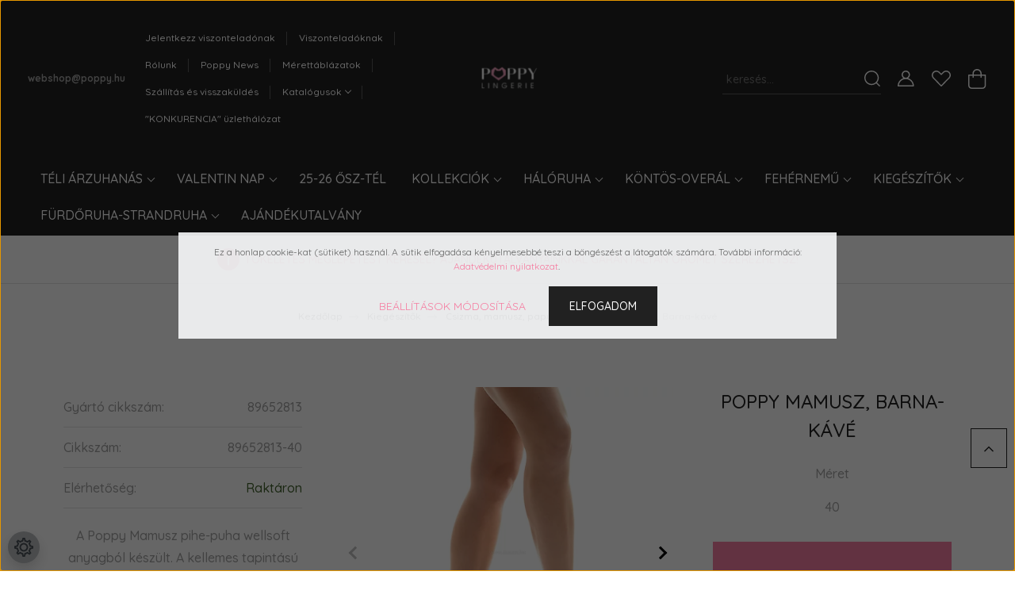

--- FILE ---
content_type: text/html; charset=UTF-8
request_url: https://poppy.hu/poppy-mamusz-barna-kave-4389
body_size: 37281
content:
<!DOCTYPE html>
<html lang="hu" dir="ltr">
<head>
    <title>Poppy Mamusz, Barna-kávé</title>
    <meta charset="utf-8">
    <meta name="description" content="A Poppy Mamusz pihe-puha wellsoft anyagból készült. A kellemes tapintású belső felület a leghidegebb estén is melegen tart. Talpán csúszásgátlóval.">
    <meta name="robots" content="index, follow">
    <link rel="image_src" href="https://poppy.cdn.shoprenter.hu/custom/poppy/image/data/product/T%C3%A9l%202020-2021/Csizma-mamusz/mamusz_barna_kave_1.jpg.webp?lastmod=1720621586.1664825388">
    <meta property="og:title" content="Poppy Mamusz, Barna-kávé" />
    <meta property="og:type" content="product" />
    <meta property="og:url" content="https://poppy.hu/poppy-mamusz-barna-kave-4389" />
    <meta property="og:image" content="https://poppy.cdn.shoprenter.hu/custom/poppy/image/cache/w1719h900/product/T%C3%A9l%202020-2021/Csizma-mamusz/mamusz_barna_kave_1.jpg.webp?lastmod=1720621586.1664825388" />
    <meta property="og:description" content="A Poppy Mamusz pihe-puha wellsoft anyagból készült. A kellemes tapintású belső felület a leghidegebb estén is melegen tart. Talpán csúszásgátlóval." />
    <link href="https://poppy.cdn.shoprenter.hu/custom/poppy/image/data/ckeditor/poppy_ikon_01_RGB_HTML.jpg?lastmod=1556108006.1664825388" rel="icon" />
    <link href="https://poppy.cdn.shoprenter.hu/custom/poppy/image/data/ckeditor/poppy_ikon_01_RGB_HTML.jpg?lastmod=1556108006.1664825388" rel="apple-touch-icon" />
    <base href="https://poppy.hu:443" />
    <meta name="google-site-verification" content="2610VaQOhMUWKX3FCx4msYUUAP7sAdLtm-7JFUyt8Ds" />
<meta name="google-site-verification" content="0rpPwS93I-nl-fwTwdKXaPcTbU8svVpuWzUNSSRGuJA" />
<meta name="facebook-domain-verification" content="z6yc9xr9pqqrq4hw3bu87i0cwnip3c" />
<meta name="google-site-verification" content="EJe1NlxcXcAJ_bgRqqXAKvCTjWGG4JGe2DJTNiW3ooc" />

    <meta name="viewport" content="width=device-width, initial-scale=1, maximum-scale=1, user-scalable=0">
            <link href="https://poppy.hu/poppy-mamusz-barna-kave-4389" rel="canonical">
    
            
                    
                <link rel="preconnect" href="https://fonts.googleapis.com">
    <link rel="preconnect" href="https://fonts.gstatic.com" crossorigin>
    <link href="https://fonts.googleapis.com/css2?family=Quicksand:wght@300;400;500;600;700&display=swap" rel="stylesheet">
    <link href="https://cdnjs.cloudflare.com/ajax/libs/fancybox/3.5.7/jquery.fancybox.min.css" rel="stylesheet" />
            <link rel="stylesheet" href="https://poppy.cdn.shoprenter.hu/custom/poppy/catalog/view/theme/paris_global/style/1763468188.1591773721.0.0.css?v=null.1664825388" media="screen">
            <link rel="stylesheet" href="https://poppy.cdn.shoprenter.hu/custom/poppy/catalog/view/theme/paris_global/stylesheet/stylesheet.css?v=1765153063" media="screen">
        <script>
        window.nonProductQuality = 80;
    </script>
    <script src="//ajax.googleapis.com/ajax/libs/jquery/1.10.2/jquery.min.js"></script>
    <script>window.jQuery || document.write('<script src="https://poppy.cdn.shoprenter.hu/catalog/view/javascript/jquery/jquery-1.10.2.min.js?v=1484139539"><\/script>');</script>
    <script src="//cdn.jsdelivr.net/npm/slick-carousel@1.8.1/slick/slick.min.js"></script>

                
        
    

    <!--Header JavaScript codes--><script src="https://poppy.cdn.shoprenter.hu/web/compiled/js/base.js?v=1769602145"></script><script src="https://poppy.cdn.shoprenter.hu/web/compiled/js/countdown.js?v=1769602145"></script><script src="https://poppy.cdn.shoprenter.hu/web/compiled/js/before_starter2_head.js?v=1769602145"></script><script src="https://poppy.cdn.shoprenter.hu/web/compiled/js/before_starter2_productpage.js?v=1769602145"></script><script src="https://poppy.cdn.shoprenter.hu/web/compiled/js/nanobar.js?v=1769602145"></script><!--Header jQuery onLoad scripts--><script>window.countdownFormat='%D:%H:%M:%S';var BASEURL='https://poppy.hu';Currency={"symbol_left":"","symbol_right":" Ft","decimal_place":0,"decimal_point":",","thousand_point":".","currency":"HUF","value":1};var ShopRenter=ShopRenter||{};ShopRenter.product={"id":4389,"sku":"89652813-40","currency":"HUF","unitName":"db","price":4851,"name":"Poppy Mamusz, Barna-k\u00e1v\u00e9","brand":"Poppy Lingerie","currentVariant":{"M\u00e9ret":"40"},"parent":{"id":4389,"sku":"89652813-40","unitName":"db","price":4851,"name":"Poppy Mamusz, Barna-k\u00e1v\u00e9"}};$(document).ready(function(){});$(window).load(function(){var init_similar_products_Scroller=function(){$("#similar_products .aurora-scroll-click-mode").each(function(){var max=0;$(this).find($(".list_prouctname")).each(function(){var h=$(this).height();max=h>max?h:max;});$(this).find($(".list_prouctname")).each(function(){$(this).height(max);});});$("#similar_products .aurora-scroll-click-mode").auroraScroll({autoMode:"click",frameRate:60,speed:2.5,direction:-1,elementClass:"product-snapshot",pauseAfter:false,horizontal:true,visible:1,arrowsPosition:1},function(){initAurora();});}
init_similar_products_Scroller();});</script><script src="https://poppy.cdn.shoprenter.hu/web/compiled/js/vue/manifest.bundle.js?v=1769602142"></script><script>var ShopRenter=ShopRenter||{};ShopRenter.onCartUpdate=function(callable){document.addEventListener('cartChanged',callable)};ShopRenter.onItemAdd=function(callable){document.addEventListener('AddToCart',callable)};ShopRenter.onItemDelete=function(callable){document.addEventListener('deleteCart',callable)};ShopRenter.onSearchResultViewed=function(callable){document.addEventListener('AuroraSearchResultViewed',callable)};ShopRenter.onSubscribedForNewsletter=function(callable){document.addEventListener('AuroraSubscribedForNewsletter',callable)};ShopRenter.onCheckoutInitiated=function(callable){document.addEventListener('AuroraCheckoutInitiated',callable)};ShopRenter.onCheckoutShippingInfoAdded=function(callable){document.addEventListener('AuroraCheckoutShippingInfoAdded',callable)};ShopRenter.onCheckoutPaymentInfoAdded=function(callable){document.addEventListener('AuroraCheckoutPaymentInfoAdded',callable)};ShopRenter.onCheckoutOrderConfirmed=function(callable){document.addEventListener('AuroraCheckoutOrderConfirmed',callable)};ShopRenter.onCheckoutOrderPaid=function(callable){document.addEventListener('AuroraOrderPaid',callable)};ShopRenter.onCheckoutOrderPaidUnsuccessful=function(callable){document.addEventListener('AuroraOrderPaidUnsuccessful',callable)};ShopRenter.onProductPageViewed=function(callable){document.addEventListener('AuroraProductPageViewed',callable)};ShopRenter.onMarketingConsentChanged=function(callable){document.addEventListener('AuroraMarketingConsentChanged',callable)};ShopRenter.onCustomerRegistered=function(callable){document.addEventListener('AuroraCustomerRegistered',callable)};ShopRenter.onCustomerLoggedIn=function(callable){document.addEventListener('AuroraCustomerLoggedIn',callable)};ShopRenter.onCustomerUpdated=function(callable){document.addEventListener('AuroraCustomerUpdated',callable)};ShopRenter.onCartPageViewed=function(callable){document.addEventListener('AuroraCartPageViewed',callable)};ShopRenter.customer={"userId":0,"userClientIP":"18.216.42.103","userGroupId":8,"customerGroupTaxMode":"gross","customerGroupPriceMode":"only_gross","email":"","phoneNumber":"","name":{"firstName":"","lastName":""}};ShopRenter.theme={"name":"paris_global","family":"paris","parent":""};ShopRenter.shop={"name":"poppy","locale":"hu","currency":{"code":"HUF","rate":1},"domain":"poppy.myshoprenter.hu"};ShopRenter.page={"route":"product\/product","queryString":"poppy-mamusz-barna-kave-4389"};ShopRenter.formSubmit=function(form,callback){callback();};let loadedAsyncScriptCount=0;function asyncScriptLoaded(position){loadedAsyncScriptCount++;if(position==='body'){if(document.querySelectorAll('.async-script-tag').length===loadedAsyncScriptCount){if(/complete|interactive|loaded/.test(document.readyState)){document.dispatchEvent(new CustomEvent('asyncScriptsLoaded',{}));}else{document.addEventListener('DOMContentLoaded',()=>{document.dispatchEvent(new CustomEvent('asyncScriptsLoaded',{}));});}}}}</script><script type="text/javascript"async class="async-script-tag"onload="asyncScriptLoaded('header')"src="https://onsite.optimonk.com/script.js?account=186624"></script><script type="text/javascript"src="https://poppy.cdn.shoprenter.hu/web/compiled/js/vue/customerEventDispatcher.bundle.js?v=1769602142"></script><!--Custom header scripts--><!--TikTok Pixel Code Start--><script>!function(w,d,t){w.TiktokAnalyticsObject=t;var ttq=w[t]=w[t]||[];ttq.methods=["page","track","identify","instances","debug","on","off","once","ready","alias","group","enableCookie","disableCookie","holdConsent","revokeConsent","grantConsent"],ttq.setAndDefer=function(t,e){t[e]=function(){t.push([e].concat(Array.prototype.slice.call(arguments,0)))}};for(var i=0;i<ttq.methods.length;i++)ttq.setAndDefer(ttq,ttq.methods[i]);ttq.instance=function(t){for(var e=ttq._i[t]||[],n=0;n<ttq.methods.length;n++)ttq.setAndDefer(e,ttq.methods[n]);return e},ttq.load=function(e,n){var r="https://analytics.tiktok.com/i18n/pixel/events.js",o=n&&n.partner;ttq._i=ttq._i||{},ttq._i[e]=[],ttq._i[e]._u=r,ttq._t=ttq._t||{},ttq._t[e]=+new Date,ttq._o=ttq._o||{},ttq._o[e]=n||{};n=document.createElement("script");n.type="text/javascript",n.async=!0,n.src=r+"?sdkid="+e+"&lib="+t;e=document.getElementsByTagName("script")[0];e.parentNode.insertBefore(n,e)};ttq.load('D4R1H23C77UEL4B6LO60');ttq.page();}(window,document,'ttq');</script><!--TikTok Pixel Code End--><script>!function(w,d,t){w.TiktokAnalyticsObject=t;var ttq=w[t]=w[t]||[];ttq.methods=["page","track","identify","instances","debug","on","off","once","ready","alias","group","enableCookie","disableCookie","holdConsent","revokeConsent","grantConsent"],ttq.setAndDefer=function(t,e){t[e]=function(){t.push([e].concat(Array.prototype.slice.call(arguments,0)))}};for(var i=0;i<ttq.methods.length;i++)ttq.setAndDefer(ttq,ttq.methods[i]);ttq.instance=function(t){for(var e=ttq._i[t]||[],n=0;n<ttq.methods.length;n++)ttq.setAndDefer(e,ttq.methods[n]);return e},ttq.load=function(e,n){var r="https://analytics.tiktok.com/i18n/pixel/events.js",o=n&&n.partner;ttq._i=ttq._i||{},ttq._i[e]=[],ttq._i[e]._u=r,ttq._t=ttq._t||{},ttq._t[e]=+new Date,ttq._o=ttq._o||{},ttq._o[e]=n||{};n=document.createElement("script");n.type="text/javascript",n.async=!0,n.src=r+"?sdkid="+e+"&lib="+t;e=document.getElementsByTagName("script")[0];e.parentNode.insertBefore(n,e)};ttq.load('D4R1H23C77UEL4B6LO60');ttq.page();}(window,document,'ttq');</script>                
            
            <script>window.dataLayer=window.dataLayer||[];function gtag(){dataLayer.push(arguments)};var ShopRenter=ShopRenter||{};ShopRenter.config=ShopRenter.config||{};ShopRenter.config.googleConsentModeDefaultValue="denied";</script>                        <script type="text/javascript" src="https://poppy.cdn.shoprenter.hu/web/compiled/js/vue/googleConsentMode.bundle.js?v=1769602142"></script>

            <!-- Meta Pixel Code -->
<script>
!function(f,b,e,v,n,t,s)
{if(f.fbq)return;n=f.fbq=function(){n.callMethod?
n.callMethod.apply(n,arguments):n.queue.push(arguments)};
if(!f._fbq)f._fbq=n;n.push=n;n.loaded=!0;n.version='2.0';
n.queue=[];t=b.createElement(e);t.async=!0;
t.src=v;s=b.getElementsByTagName(e)[0];
s.parentNode.insertBefore(t,s)}(window, document,'script',
'https://connect.facebook.net/en_US/fbevents.js');
fbq('consent', 'revoke');
fbq('init', '590520562535619');
fbq('track', 'PageView');
document.addEventListener('AuroraProductPageViewed', function(auroraEvent) {
                    fbq('track', 'ViewContent', {
                        content_type: 'product',
                        content_ids: [auroraEvent.detail.product.id.toString()],
                        value: parseFloat(auroraEvent.detail.product.grossUnitPrice),
                        currency: auroraEvent.detail.product.currency
                    }, {
                        eventID: auroraEvent.detail.event.id
                    });
                });
document.addEventListener('AuroraAddedToCart', function(auroraEvent) {
    var fbpId = [];
    var fbpValue = 0;
    var fbpCurrency = '';

    auroraEvent.detail.products.forEach(function(item) {
        fbpValue += parseFloat(item.grossUnitPrice) * item.quantity;
        fbpId.push(item.id);
        fbpCurrency = item.currency;
    });


    fbq('track', 'AddToCart', {
        content_ids: fbpId,
        content_type: 'product',
        value: fbpValue,
        currency: fbpCurrency
    }, {
        eventID: auroraEvent.detail.event.id
    });
})
window.addEventListener('AuroraMarketingCookie.Changed', function(event) {
            let consentStatus = event.detail.isAccepted ? 'grant' : 'revoke';
            if (typeof fbq === 'function') {
                fbq('consent', consentStatus);
            }
        });
</script>
<noscript><img height="1" width="1" style="display:none"
src="https://www.facebook.com/tr?id=590520562535619&ev=PageView&noscript=1"
/></noscript>
<!-- End Meta Pixel Code -->
            
            <!-- Global site tag (gtag.js) - Google Ads: 940277982 -->
<script async src="https://www.googletagmanager.com/gtag/js?id=AW-940277982"></script>
<script>
  window.dataLayer = window.dataLayer || [];
  function gtag(){dataLayer.push(arguments);}
  gtag('js', new Date());

  gtag('config', 'AW-940277982');
</script>

            
                <!--Global site tag(gtag.js)--><script async src="https://www.googletagmanager.com/gtag/js?id=G-6TDBTYL1P4"></script><script>window.dataLayer=window.dataLayer||[];function gtag(){dataLayer.push(arguments);}
gtag('js',new Date());gtag('config','G-6TDBTYL1P4');gtag('config','AW-940277982',{"allow_enhanced_conversions":true});</script>                                <script type="text/javascript" src="https://poppy.cdn.shoprenter.hu/web/compiled/js/vue/GA4EventSender.bundle.js?v=1769602142"></script>

    
    
</head>
	
<body id="body" class="page-body product-page-body show-quantity-in-category paris_global-body desktop-device-body" role="document">
	
<script>var bodyComputedStyle=window.getComputedStyle(document.body);ShopRenter.theme.breakpoints={'xs':parseInt(bodyComputedStyle.getPropertyValue('--breakpoint-xs')),'sm':parseInt(bodyComputedStyle.getPropertyValue('--breakpoint-sm')),'md':parseInt(bodyComputedStyle.getPropertyValue('--breakpoint-md')),'lg':parseInt(bodyComputedStyle.getPropertyValue('--breakpoint-lg')),'xl':parseInt(bodyComputedStyle.getPropertyValue('--breakpoint-xl'))}</script><div id="fb-root"></div><script>(function(d,s,id){var js,fjs=d.getElementsByTagName(s)[0];if(d.getElementById(id))return;js=d.createElement(s);js.id=id;js.src="//connect.facebook.net/hu_HU/sdk/xfbml.customerchat.js#xfbml=1&version=v2.12&autoLogAppEvents=1";fjs.parentNode.insertBefore(js,fjs);}(document,"script","facebook-jssdk"));</script>
                    

<!-- cached -->    <div class="nanobar-cookie-cog d-flex-center rounded-circle js-hidden-nanobar-button">
        <svg xmlns="https://www.w3.org/2000/svg" width="24" height="24" viewBox="0 0 512 512">
    <path fill="currentColor" d="M512 289.7v-67.5l-68.2-18.1c-4.3-15.4-10.4-30.2-18.4-44.2l34.9-60.6 -47.6-47.6 -60.6 34.9c-14-8-28.8-14.1-44.2-18.4L289.7 0h-67.5l-18.1 68.2c-15.4 4.3-30.2 10.4-44.2 18.4L99.4 51.7 51.7 99.4l34.9 60.6c-8 14-14.1 28.8-18.4 44.2L0 222.3v67.5l68.2 18.1c4.3 15.4 10.4 30.2 18.4 44.2l-34.9 60.6 47.6 47.6 60.6-34.9c14 8 28.8 14.1 44.2 18.4l18.1 68.2h67.5l18.1-68.2c15.4-4.3 30.2-10.4 44.2-18.4l60.6 34.9 47.6-47.6 -34.9-60.6c8-14 14.1-28.8 18.4-44.2L512 289.7zM410.1 275.5l-2.5 12.1c-3.9 18.9-11.4 36.8-22.1 53.2l-6.8 10.3 31.6 55 -4.3 4.3 -55-31.6 -10.3 6.8c-16.4 10.8-34.3 18.2-53.2 22.1l-12.1 2.5L259 472h-6l-16.5-61.9 -12.1-2.5c-18.9-3.9-36.8-11.4-53.2-22.1l-10.3-6.8 -55 31.6 -4.3-4.3 31.6-55 -6.8-10.3c-10.8-16.4-18.2-34.3-22.1-53.2l-2.5-12.1L40 259v-6l61.9-16.5 2.5-12.1c3.9-18.9 11.4-36.8 22.1-53.2l6.8-10.3 -31.6-55 4.3-4.3 55 31.6 10.3-6.8c16.4-10.8 34.3-18.2 53.2-22.1l12.1-2.5L253 40h6l16.5 61.9 12.1 2.5c18.9 3.9 36.8 11.4 53.2 22.1l10.3 6.8 55-31.6 4.3 4.3 -31.6 55 6.8 10.3c10.8 16.4 18.2 34.3 22.1 53.2l2.5 12.1L472 253v6L410.1 275.5z"/>
    <path fill="currentColor" d="M256 140c-64 0-116 52-116 116s52 116 116 116 116-52 116-116S320 140 256 140zM256 332c-41.9 0-76-34.1-76-76s34.1-76 76-76 76 34.1 76 76S297.9 332 256 332z"/>
</svg>
    </div>
<div class="Fixed nanobar js-nanobar-first-login">
    <div class="container nanobar-container">
        <div class="row flex-column flex-sm-row ">
            <div class="col-12 col-lg-6 col-xl-7 nanobar-text-cookies align-self-center text-sm-left">
                <span style="color:#696969;">Ez a honlap cookie-kat (sütiket) használ. A sütik elfogadása kényelmesebbé teszi a böngészést a látogatók számára. További információ:</span> <a href="https://poppy.hu/adatvedelem">Adatvédelmi nyilatkozat</a>. 
            </div>
            <div class="col-12 col-lg-6 col-xl-5 nanobar-buttons mt-2 m-lg-0 text-center text-lg-right">
                <a href="" class="btn btn-link nanobar-settings-button js-nanobar-settings-button">
                    Beállítások módosítása
                </a>
                <a href="" class="btn btn-primary nanobar-btn js-nanobar-close-cookies" data-button-save-text="Beállítások mentése">
                    Elfogadom
                </a>
            </div>
        </div>
        <div class="nanobar-cookies js-nanobar-cookies flex-column flex-sm-row text-left pt-3 mt-3" style="display: none;">
            <div class="form-check pt-2 pb-2 pr-2 mb-0">
                <input class="form-check-input" type="checkbox" name="required_cookies" disabled checked />
                <label class="form-check-label">
                    Szükséges cookie-k
                    <div class="cookies-help-text text-muted">
                        Ezek a cookie-k segítenek abban, hogy a webáruház használható és működőképes legyen.
                    </div>
                </label>
            </div>
            <div class="form-check pt-2 pb-2 pr-2 mb-0">
                <input class="form-check-input js-nanobar-marketing-cookies" type="checkbox" name="marketing_cookies"
                         checked />
                <label class="form-check-label">
                    Marketing cookie-k
                    <div class="cookies-help-text text-muted">
                        Ezeket a cookie-k segítenek abban, hogy az Ön érdeklődési körének megfelelő reklámokat és termékeket jelenítsük meg a webáruházban.
                    </div>
                </label>
            </div>
        </div>
    </div>
</div>

<script>
    (function ($) {
        $(document).ready(function () {
            new AuroraNanobar.FirstLogNanobarCheckbox(jQuery('.js-nanobar-first-login'), 'modal');
        });
    })(jQuery);
</script>
<!-- /cached -->

                <!-- page-wrap -->

                <div class="page-wrap sr-search--enabled">
                                                <div id="section-header" class="section-wrapper ">
    
    

<header class="sticky-header">
            <div class="container-fluid">
            <nav class="navbar header-navbar flex-column">
                <div class="header-navbar-top d-flex justify-content-between w-100">
                    <div class="header-navbar-top-left d-flex align-items-center justify-content-start">
                        <div id="js-mobile-navbar" class="mobile-navbar">
                            <button id="js-hamburger-icon" class="btn btn-primary p-0">
                                <div class="hamburger-icon position-relative">
                                    <div class="hamburger-icon-line position-absolute line-1"></div>
                                    <div class="hamburger-icon-line position-absolute line-2"></div>
                                    <div class="hamburger-icon-line position-absolute line-3"></div>
                                </div>
                            </button>
                        </div>
                                                    <div class="header-contacts-wrapper">
                                <span class="d-flex flex-column flex-xl-row flex-wrap align-items-start align-items-xl-center">
                                                                                                                <a class="hamburger-mail hamburger-contacts-link" href="mailto:webshop@poppy.hu">webshop@poppy.hu</a>
                                                                    </span>
                            </div>
                                                <!-- cached -->
    <ul class="nav headermenu-list">
                    <li class="nav-item">
                <a class="nav-link" href="https://poppy.hu/jelentkezz-viszonteladonak-158"
                    target="_self"
                                        title="Jelentkezz viszonteladónak"
                >
                    Jelentkezz viszonteladónak
                </a>
                            </li>
                    <li class="nav-item">
                <a class="nav-link" href="https://poppy.hu/viszonteladoinknak"
                    target="_self"
                                        title="Viszonteladóknak"
                >
                    Viszonteladóknak
                </a>
                            </li>
                    <li class="nav-item">
                <a class="nav-link" href="https://poppy.hu/rolunk_4"
                    target="_self"
                                        title="Rólunk"
                >
                    Rólunk
                </a>
                            </li>
                    <li class="nav-item">
                <a class="nav-link" href="https://poppy.hu/hirek_1"
                    target="_self"
                                        title="Poppy News"
                >
                    Poppy News
                </a>
                            </li>
                    <li class="nav-item">
                <a class="nav-link" href="https://poppy.hu/merettablazat"
                    target="_self"
                                        title="Mérettáblázatok"
                >
                    Mérettáblázatok
                </a>
                            </li>
                    <li class="nav-item">
                <a class="nav-link" href="https://poppy.hu/szallitas_6"
                    target="_self"
                                        title="Szállítás és visszaküldés"
                >
                    Szállítás és visszaküldés
                </a>
                            </li>
                    <li class="nav-item dropdown">
                <a class="nav-link" href="https://poppy.hu/katalogusok-112"
                    target="_self"
                     class="dropdown-toggle disabled"                    title="Katalógusok"
                >
                    Katalógusok
                </a>
                                    <ul class="dropdown-hover-menu">
                                                    <li class="dropdown-item">
                                <a href="https://poppy.hu/custom/poppy/image/data/Katalogusok/Katalog_Valentin_2026_small.pdf" title="2026 Valentine katalógus" target="_blank">
                                    2026 Valentine katalógus
                                </a>
                            </li>
                                                    <li class="dropdown-item">
                                <a href="https://poppy.hu/custom/poppy/image/data/Katalogusok/Poppy_2025_26_osztel_katalogus.pdf" title="2025/26 őszi-téli katalógus" target="_blank">
                                    2025/26 őszi-téli katalógus
                                </a>
                            </li>
                                                    <li class="dropdown-item">
                                <a href="https://poppy.hu/custom/poppy/image/data/Katalogusok/Poppy_Furdoruha_2025.pdf" title="2025 fürdőruha katalógus" target="_blank">
                                    2025 fürdőruha katalógus
                                </a>
                            </li>
                                                    <li class="dropdown-item">
                                <a href="https://poppy.hu/custom/poppy/image/data/Katalogusok/Poppy_2025_tavaszi_katalogus.pdf" title="2025 tavaszi katalógus" target="_blank">
                                    2025 tavaszi katalógus
                                </a>
                            </li>
                                                    <li class="dropdown-item">
                                <a href="https://poppy.hu/custom/poppy/image/data/Poppy_Katalogus_2024-25_osz-tel_kicsi.pdf" title="2024/25 őszi-téli katalógus" target="_blank">
                                    2024/25 őszi-téli katalógus
                                </a>
                            </li>
                                                    <li class="dropdown-item">
                                <a href="https://poppy.hu/custom/poppy/image/data/2024furdoruhakatalogus.pdf" title="2024 fürdőruha katalógus" target="_blank">
                                    2024 fürdőruha katalógus
                                </a>
                            </li>
                                                    <li class="dropdown-item">
                                <a href="https://poppy.hu/custom/poppy/image/data/2024_tavaszi_katalogus.pdf" title="2024 tavaszi katalógus" target="_blank">
                                    2024 tavaszi katalógus
                                </a>
                            </li>
                                                    <li class="dropdown-item">
                                <a href="https://poppy.hu/custom/poppy/image/data/23_24aw_katalogus.pdf" title="2023/24 őszi-téli katalógus" target="_blank">
                                    2023/24 őszi-téli katalógus
                                </a>
                            </li>
                                                    <li class="dropdown-item">
                                <a href="https://poppy.hu/custom/poppy/image/data/kataloguspoppy.pdf" title="2023 fürdőruha katalógus" target="_blank">
                                    2023 fürdőruha katalógus
                                </a>
                            </li>
                                                    <li class="dropdown-item">
                                <a href="https://poppy.hu/custom/poppy/image/data/poppy_spring_2023_pizsama.pdf" title="2023 tavaszi katalógus" target="_blank">
                                    2023 tavaszi katalógus
                                </a>
                            </li>
                                            </ul>
                            </li>
                    <li class="nav-item">
                <a class="nav-link" href="https://poppy.hu/konkurencia-uzletek"
                    target="_self"
                                        title="&quot;KONKURENCIA&quot; üzlethálózat "
                >
                    &quot;KONKURENCIA&quot; üzlethálózat 
                </a>
                            </li>
            </ul>
    <!-- /cached -->
                    </div>
                    <div class="header-navbar-top-center d-flex align-items-center justify-content-center">
                        <!-- cached -->
    <a class="navbar-brand" href="/"><img style="border: 0; max-width: 400px;" src="https://poppy.cdn.shoprenter.hu/custom/poppy/image/cache/w400h82m00/feherlogook.png?v=1709632095" title="Poppy Lingerie" alt="Poppy Lingerie" /></a>
<!-- /cached -->
                    </div>

                                        <div class="header-navbar-top-right-search d-flex align-items-center justify-content-end">
                        <div class="dropdown search-module d-flex header-navbar-top-right-item">
                            <div class="input-group">
                                <input class="form-control form-control-lg disableAutocomplete" type="text" placeholder="keresés..." value=""
                                       id="filter_keyword" 
                                       onclick="this.value=(this.value==this.defaultValue)?'':this.value;"/>
                                <div class="input-group-append">
                                    <button class="btn" type="button" onclick="moduleSearch();">
                                        <svg width="20" height="20" viewBox="0 0 20 20" fill="currentColor" xmlns="https://www.w3.org/2000/svg">
    <path d="M9.10855 18.2134C11.3088 18.2134 13.3297 17.4263 14.9076 16.123L18.5686 19.784C18.7113 19.9268 18.898 20 19.0848 20C19.2715 20 19.4582 19.9268 19.601 19.784C19.8865 19.4984 19.8865 19.0335 19.601 18.7479L15.9546 15.1016C17.3604 13.4981 18.2134 11.4003 18.2134 9.10855C18.2134 4.08567 14.1278 0 9.10489 0C4.08201 0 0 4.08201 0 9.10489C0 14.1278 4.08567 18.2134 9.10855 18.2134ZM9.10855 1.46074C13.3224 1.46074 16.7527 4.88742 16.7527 9.10489C16.7527 13.3223 13.3224 16.749 9.10855 16.749C4.89475 16.749 1.4644 13.3187 1.4644 9.10489C1.4644 4.89109 4.89475 1.46074 9.10855 1.46074Z" />
</svg>

                                    </button>
                                </div>
                            </div>

                            <input type="hidden" id="filter_description" value="1"/>
                            <input type="hidden" id="search_shopname" value="poppy"/>
                            <div id="results" class="dropdown-menu search-results"></div>
                        </div>

                        
                    </div>
                    
                    <div class="header-navbar-top-right d-flex align-items-center justify-content-end">
                                                    <div class="header-navbar-top-right-item header-navbar-top-right-login">
                                <!-- cached -->
    <ul class="nav login-list">
                    <li class="nav-item">
                <a class="nav-link btn" href="index.php?route=account/login" title="Belépés">
                    <span>
                        <svg width="21" height="20" viewBox="0 0 21 20" fill="currentColor" xmlns="https://www.w3.org/2000/svg">
    <path d="M0.747791 20H19.802C20.0039 20 20.1945 19.9178 20.3366 19.7757C20.4786 19.6336 20.5534 19.4393 20.5497 19.2374C20.4599 14.6878 17.3534 10.8299 13.1777 9.58505C14.5833 8.64673 15.5104 7.04673 15.5104 5.23364C15.5104 2.34766 13.1627 0 10.2768 0C7.39078 0 5.04312 2.34766 5.04312 5.23364C5.04312 7.04673 5.97022 8.64673 7.37209 9.58505C3.19639 10.8336 0.0898473 14.6878 0.000127707 19.2374C-0.00361061 19.4393 0.0748939 19.6336 0.213212 19.7757C0.351529 19.9178 0.54966 20 0.747791 20ZM6.53845 5.23364C6.53845 3.17383 8.21695 1.49533 10.2768 1.49533C12.3366 1.49533 14.0151 3.17383 14.0151 5.23364C14.0151 7.29346 12.3366 8.97196 10.2768 8.97196C8.21695 8.97196 6.53845 7.29346 6.53845 5.23364ZM10.2768 10.6542C14.7702 10.6542 18.5384 14.1121 19.0095 18.5047H1.54405C2.01508 14.1121 5.78331 10.6542 10.2768 10.6542Z"/>
</svg>

                    </span>
                </a>
            </li>
            </ul>
<!-- /cached -->
                            </div>
                                                <div class="header-navbar-top-right-item">
                            <hx:include src="/_fragment?_path=_format%3Dhtml%26_locale%3Den%26_controller%3Dmodule%252Fwishlist&amp;_hash=WeKtrcGfERJpPi%2BVuQLF91IJzoLpokYCG8AHFtic4n8%3D"></hx:include>
                        </div>
                        <div id="js-cart" class="header-navbar-top-right-item">
                            <hx:include src="/_fragment?_path=_format%3Dhtml%26_locale%3Den%26_controller%3Dmodule%252Fcart&amp;_hash=uknGIbhNtNKVC5IgnjAMrpQg5LD%2BmyjtmboazYYNxV8%3D"></hx:include>
                        </div>
                    </div>
                </div>
                <div class="header-navbar-bottom">
                    


                    
            <div id="module_category_wrapper" class="module-category-wrapper">
    
    <div id="category" class="module content-module header-position hide-top category-module" >
                    <div class="module-body">
                        <div id="category-nav">
            


<ul class="nav nav-pills category category-menu sf-menu sf-horizontal cached">
    <li id="cat_343" class="nav-item item category-list module-list parent even">
    <a href="https://poppy.hu/teli-arzuhanas" class="nav-link">
        TÉLI ÁRZUHANÁS
    </a>
            <ul class="nav flex-column children"><li id="cat_459" class="nav-item item category-list module-list even">
    <a href="https://poppy.hu/teli-arzuhanas/hopihe-akcio-50-459" class="nav-link">
        HÓPIHE - AKCIÓ 50%
    </a>
    </li><li id="cat_456" class="nav-item item category-list module-list odd">
    <a href="https://poppy.hu/teli-arzuhanas/jegesmedve-akcio-50-456" class="nav-link">
        JEGESMEDVE - AKCIÓ 50%
    </a>
    </li><li id="cat_432" class="nav-item item category-list module-list even">
    <a href="https://poppy.hu/teli-arzuhanas/fehernemu-akcio-432" class="nav-link">
        Fehérnemű akció
    </a>
    </li><li id="cat_435" class="nav-item item category-list module-list odd">
    <a href="https://poppy.hu/teli-arzuhanas/furdoruha-akcio-435" class="nav-link">
        Fürdőruha akció
    </a>
    </li><li id="cat_412" class="nav-item item category-list module-list even">
    <a href="https://poppy.hu/teli-arzuhanas/haloruha-akcio-412" class="nav-link">
        Hálóruha akció
    </a>
    </li></ul>
    </li><li id="cat_219" class="nav-item item category-list module-list parent odd">
    <a href="https://poppy.hu/poppy-valentin-nap-2024" class="nav-link">
        Valentin nap
    </a>
            <ul class="nav flex-column children"><li id="cat_222" class="nav-item item category-list module-list even">
    <a href="https://poppy.hu/poppy-valentin-nap-2024/poppy-csabito-varazslat" class="nav-link">
        Csábító Varázslat
    </a>
    </li><li id="cat_223" class="nav-item item category-list module-list odd">
    <a href="https://poppy.hu/poppy-valentin-nap-2024/poppy-valentin-elegans" class="nav-link">
        Elegáns ötletek
    </a>
    </li><li id="cat_221" class="nav-item item category-list module-list even">
    <a href="https://poppy.hu/poppy-valentin-nap-2024/poppy-valentin-sexy-otletek" class="nav-link">
        Érzéki fehérneműk
    </a>
    </li><li id="cat_464" class="nav-item item category-list module-list odd">
    <a href="https://poppy.hu/poppy-valentin-nap-2024/szives-pihe-puhasagok-464" class="nav-link">
        Szives pihe-puhaságok
    </a>
    </li></ul>
    </li><li id="cat_395" class="nav-item item category-list module-list even">
    <a href="https://poppy.hu/poppyosz_25_26" class="nav-link">
        25-26 ŐSZ-TÉL
    </a>
    </li><li id="cat_239" class="nav-item item category-list module-list parent odd">
    <a href="https://poppy.hu/kollekciok-239" class="nav-link">
        KOLLEKCIÓK
    </a>
            <ul class="nav flex-column children"><li id="cat_379" class="nav-item item category-list module-list even">
    <a href="https://poppy.hu/kollekciok-239/hopihe-379" class="nav-link">
        HÓPIHE AKCIÓ 50%
    </a>
    </li><li id="cat_375" class="nav-item item category-list module-list odd">
    <a href="https://poppy.hu/kollekciok-239/jegesmedve-kollekcio-375" class="nav-link">
        JEGESMEDVE AKCIÓ 50%
    </a>
    </li><li id="cat_462" class="nav-item item category-list module-list even">
    <a href="https://poppy.hu/kollekciok-239/csavart-wellsoft-462" class="nav-link">
        Csavart wellsoft
    </a>
    </li><li id="cat_405" class="nav-item item category-list module-list odd">
    <a href="https://poppy.hu/kollekciok-239/homewear-405" class="nav-link">
        HOMEWEAR
    </a>
    </li><li id="cat_402" class="nav-item item category-list module-list even">
    <a href="https://poppy.hu/kollekciok-239/mokus-402" class="nav-link">
        MÓKUS
    </a>
    </li><li id="cat_341" class="nav-item item category-list module-list odd">
    <a href="https://poppy.hu/kollekciok-239/caty-kollekcio" class="nav-link">
        CATY CICA
    </a>
    </li><li id="cat_336" class="nav-item item category-list module-list even">
    <a href="https://poppy.hu/kollekciok-239/tacsko-kollekcio" class="nav-link">
        TACSKÓ
    </a>
    </li><li id="cat_251" class="nav-item item category-list module-list odd">
    <a href="https://poppy.hu/kollekciok-239/szives-kollekcio-251" class="nav-link">
        SZIVES
    </a>
    </li><li id="cat_338" class="nav-item item category-list module-list even">
    <a href="https://poppy.hu/kollekciok-239/ocelot-kollekcio" class="nav-link">
        OCELOT
    </a>
    </li><li id="cat_384" class="nav-item item category-list module-list odd">
    <a href="https://poppy.hu/kollekciok-239/renszarvas-384" class="nav-link">
        KARÁCSONY
    </a>
    </li><li id="cat_378" class="nav-item item category-list module-list even">
    <a href="https://poppy.hu/kollekciok-239/chill-pingvin-378" class="nav-link">
        PINGVIN
    </a>
    </li></ul>
    </li><li id="cat_106" class="nav-item item category-list module-list parent even">
    <a href="https://poppy.hu/haloruha" class="nav-link">
        Hálóruha
    </a>
            <ul class="nav flex-column children"><li id="cat_108" class="nav-item item category-list module-list even">
    <a href="https://poppy.hu/haloruha/haloing" class="nav-link">
        Hálóing
    </a>
    </li><li id="cat_253" class="nav-item item category-list module-list odd">
    <a href="https://poppy.hu/haloruha/osziteli-pizsama-253" class="nav-link">
        Pizsama Ősz-Tél
    </a>
    </li><li id="cat_107" class="nav-item item category-list module-list even">
    <a href="https://poppy.hu/haloruha/pizsama" class="nav-link">
        Pizsama Tavasz-Nyár
    </a>
    </li><li id="cat_94" class="nav-item item category-list module-list odd">
    <a href="https://poppy.hu/haloruha/home-cat-94" class="nav-link">
        Home Cat - Otthoni viselet
    </a>
    </li></ul>
    </li><li id="cat_96" class="nav-item item category-list module-list parent odd">
    <a href="https://poppy.hu/kontos-overal" class="nav-link">
        Köntös-Overál
    </a>
            <ul class="nav flex-column children"><li id="cat_182" class="nav-item item category-list module-list even">
    <a href="https://poppy.hu/kontos-overal/teli-kollekcio-2021-2022" class="nav-link">
        Női Köntös
    </a>
    </li><li id="cat_120" class="nav-item item category-list module-list odd">
    <a href="https://poppy.hu/kontos-overal/poppy-dk-dupla-kapucnis-kontos" class="nav-link">
        DK (Dupla Kapucnis) Köntös
    </a>
    </li><li id="cat_127" class="nav-item item category-list module-list even">
    <a href="https://poppy.hu/kontos-overal/poppy-slg-kontos" class="nav-link">
         Sálgalléros Köntös
    </a>
    </li><li id="cat_114" class="nav-item item category-list module-list odd">
    <a href="https://poppy.hu/kontos-overal/nyari-kontos" class="nav-link">
        Vékony köntös
    </a>
    </li><li id="cat_121" class="nav-item item category-list module-list even">
    <a href="https://poppy.hu/kontos-overal/poppy-long-kontos" class="nav-link">
        Hosszú Köntös
    </a>
    </li><li id="cat_240" class="nav-item item category-list module-list odd">
    <a href="https://poppy.hu/kontos-overal/hoodie-240" class="nav-link">
        Hoodie - kapucnis takaró
    </a>
    </li><li id="cat_112" class="nav-item item category-list module-list odd">
    <a href="https://poppy.hu/kontos-overal/overal-112" class="nav-link">
        Overál
    </a>
    </li><li id="cat_151" class="nav-item item category-list module-list even">
    <a href="https://poppy.hu/kontos-overal/ferfi-kontos" class="nav-link">
        Férfi köntös
    </a>
    </li><li id="cat_147" class="nav-item item category-list module-list odd">
    <a href="https://poppy.hu/kontos-overal/gyerek-kontos" class="nav-link">
        Gyerek köntös-Overál
    </a>
    </li></ul>
    </li><li id="cat_101" class="nav-item item category-list module-list parent even">
    <a href="https://poppy.hu/fehernemu-89" class="nav-link">
        Fehérnemű
    </a>
            <ul class="nav flex-column children"><li id="cat_391" class="nav-item item category-list module-list even">
    <a href="https://poppy.hu/fehernemu-89/varras-nelkuli-es-lezervagott-also-391" class="nav-link">
        Varrás nélküli és lézervágott alsó
    </a>
    </li><li id="cat_161" class="nav-item item category-list module-list odd">
    <a href="https://poppy.hu/fehernemu-89/allitopantos-also" class="nav-link">
        Állítópántos tanga
    </a>
    </li><li id="cat_162" class="nav-item item category-list module-list even">
    <a href="https://poppy.hu/fehernemu-89/normal-fehernemu" class="nav-link">
        Normál alsó
    </a>
    </li><li id="cat_164" class="nav-item item category-list module-list odd">
    <a href="https://poppy.hu/fehernemu-89/brazil-tanga" class="nav-link">
        Brazil tanga
    </a>
    </li><li id="cat_163" class="nav-item item category-list module-list even">
    <a href="https://poppy.hu/fehernemu-89/tanga" class="nav-link">
        Tanga
    </a>
    </li><li id="cat_90" class="nav-item item category-list module-list odd">
    <a href="https://poppy.hu/fehernemu-89/poppy-lingerie-baby-doll" class="nav-link">
        Baby Doll
    </a>
    </li><li id="cat_347" class="nav-item item category-list module-list even">
    <a href="https://poppy.hu/fehernemu-89/fehermenu-szettek-347" class="nav-link">
        Fehérnemű szettek
    </a>
    </li><li id="cat_172" class="nav-item item category-list module-list odd">
    <a href="https://poppy.hu/fehernemu-89/18-temptation-kategoria" class="nav-link">
        18+ Temptation
    </a>
    </li><li id="cat_157" class="nav-item item category-list module-list even">
    <a href="https://poppy.hu/fehernemu-89/eskuvo-kollekcio" class="nav-link">
        Esküvő kollekció
    </a>
    </li></ul>
    </li><li id="cat_97" class="nav-item item category-list module-list parent odd">
    <a href="https://poppy.hu/kiegeszitok-17-18-97" class="nav-link">
        Kiegészítők
    </a>
            <ul class="nav flex-column children"><li id="cat_398" class="nav-item item category-list module-list even">
    <a href="https://poppy.hu/kiegeszitok-17-18-97/furdolepedo-398" class="nav-link">
        Fürdőlepedő
    </a>
    </li><li id="cat_130" class="nav-item item category-list module-list odd">
    <a href="https://poppy.hu/kiegeszitok-17-18-97/poppy-takaro" class="nav-link">
        Takaró
    </a>
    </li><li id="cat_131" class="nav-item item category-list module-list even">
    <a href="https://poppy.hu/kiegeszitok-17-18-97/poppy-parna" class="nav-link">
        Párna
    </a>
    </li><li id="cat_129" class="nav-item item category-list module-list odd">
    <a href="https://poppy.hu/kiegeszitok-17-18-97/csizma-mamusz" class="nav-link">
        Csizma, mamusz, papucs
    </a>
    </li></ul>
    </li><li id="cat_99" class="nav-item item category-list module-list parent even">
    <a href="https://poppy.hu/poppybikini" class="nav-link">
        Fürdőruha-Strandruha
    </a>
            <ul class="nav flex-column children"><li id="cat_178" class="nav-item item category-list module-list even">
    <a href="https://poppy.hu/poppybikini/poppy-bikini-2023" class="nav-link">
        Bikini
    </a>
    </li><li id="cat_179" class="nav-item item category-list module-list odd">
    <a href="https://poppy.hu/poppybikini/poppy-egyreszes-furdoruha" class="nav-link">
        Egyrészes fürdőruhák
    </a>
    </li><li id="cat_111" class="nav-item item category-list module-list even">
    <a href="https://poppy.hu/poppybikini/bikini-alsok" class="nav-link">
        Bikinialsók
    </a>
    </li><li id="cat_140" class="nav-item item category-list module-list odd">
    <a href="https://poppy.hu/poppybikini/poppy-bikinifelso" class="nav-link">
        Bikinifelsők
    </a>
    </li><li id="cat_95" class="nav-item item category-list module-list even">
    <a href="https://poppy.hu/poppybikini/strandruha-95" class="nav-link">
        Strandruha
    </a>
    </li></ul>
    </li><li id="cat_116" class="nav-item item category-list module-list odd">
    <a href="https://poppy.hu/ajandekutalvany-116" class="nav-link">
        Ajándékutalvány
    </a>
    </li>
</ul>

<script>$(function(){$("ul.category").superfish({animation:{opacity:'show'},popUpSelector:"ul.category,ul.children,.js-subtree-dropdown",delay:400,speed:'normal',hoverClass:'js-sf-hover'});});</script>        </div>
            </div>
                                </div>
    
            </div>
    
                </div>
            </nav>
        </div>
    </header>

            

<script src="https://cdnjs.cloudflare.com/ajax/libs/jQuery.mmenu/8.5.8/mmenu.min.js"></script>
<link rel="stylesheet" href="https://cdnjs.cloudflare.com/ajax/libs/jQuery.mmenu/8.5.8/mmenu.min.css"/>
<script>
    document.addEventListener("DOMContentLoaded", () => {
        //Mmenu initialize
        const menu = new Mmenu("#js-mobile-nav", {
            slidingSubmenus: true,
            navbar: {
                title: " "
            },
            "counters": true,
            "extensions": [
                "fullscreen",
                "theme-black",
                "pagedim-black",
                "position-front"
            ]
        });
        const api = menu.API;

        //Hamburger menu click event
        document.querySelector("#js-hamburger-icon").addEventListener(
            "click", (evnt) => {
                evnt.preventDefault();
                api.open();
            }
        );

        document.querySelector(".js-close-menu").addEventListener(
            "click", (evnt) => {
                evnt.preventDefault();
                api.close();
            }
        );
    });
</script>

<style>
    #js-mobile-nav.mm-menu_opened {
        display: block !important;
    }
    .mm-menu {
        --mm-color-background: #212121;
        --mm-color-border: #474747;
        --mm-listitem-size: 40px;
        --mm-color-button: #919191;
        --mm-color-text-dimmed:#fff;
    }

    .mm-counter {
        width: 10px;
    }
</style>

<div id="js-mobile-nav" style="display: none;">
    <span class="login-and-exit-line">
        <span class="login-and-exit-line-inner d-flex w-100 align-items-center justify-content-between">
            <span class="close-menu-button-wrapper d-flex justify-content-start align-items-center">
                <a class="js-close-menu" href="#">
                    <div class="btn d-flex-center">
                        <svg width="20" height="19" viewBox="0 0 20 19" fill="currentColor" xmlns="https://www.w3.org/2000/svg">
    <path d="M0.562455 1.44042L17.6102 18.4881C17.9778 18.8558 18.5333 18.9021 18.8444 18.591C19.1555 18.2798 19.1092 17.7244 18.7415 17.3568L1.69383 0.30905C1.32613 -0.0586452 0.77073 -0.104929 0.459603 0.206198C0.148476 0.517325 0.194759 1.07273 0.562455 1.44042Z" />
    <path d="M18.4881 1.44042L1.44042 18.4881C1.07273 18.8558 0.517325 18.9021 0.206198 18.591C-0.104929 18.2798 -0.0586457 17.7244 0.30905 17.3568L17.3568 0.30905C17.7244 -0.0586452 18.2798 -0.104929 18.591 0.206198C18.9021 0.517325 18.8558 1.07273 18.4881 1.44042Z" />
</svg>

                    </div>
                </a>
            </span>
            <span class="hamburger-login-box-wrapper">
                                    <span class="hamburger-login-box">
                                                    <span class="mobile-login-buttons">
                            <span class="mobile-login-buttons-row d-flex justify-content-start">
                                <span class="w-50">
                                    <a href="index.php?route=account/login" class="btn btn-sm btn-primary btn-block">Belépés</a>
                                </span>
                                <span class="w-50">
                                    <a href="index.php?route=account/create" class="btn btn-sm btn-outline-primary btn-block">Regisztráció</a>
                                </span>
                            </span>
                        </span>
                                                </span>
                            </span>
        </span>
    </span>
    <ul>
        <li>
    <a href="https://poppy.hu/teli-arzuhanas">
        TÉLI ÁRZUHANÁS
    </a>
            <ul><li>
    <a href="https://poppy.hu/teli-arzuhanas/hopihe-akcio-50-459">
        HÓPIHE - AKCIÓ 50%
    </a>
    </li><li>
    <a href="https://poppy.hu/teli-arzuhanas/jegesmedve-akcio-50-456">
        JEGESMEDVE - AKCIÓ 50%
    </a>
    </li><li>
    <a href="https://poppy.hu/teli-arzuhanas/fehernemu-akcio-432">
        Fehérnemű akció
    </a>
    </li><li>
    <a href="https://poppy.hu/teli-arzuhanas/furdoruha-akcio-435">
        Fürdőruha akció
    </a>
    </li><li>
    <a href="https://poppy.hu/teli-arzuhanas/haloruha-akcio-412">
        Hálóruha akció
    </a>
    </li></ul>
    </li><li>
    <a href="https://poppy.hu/poppy-valentin-nap-2024">
        Valentin nap
    </a>
            <ul><li>
    <a href="https://poppy.hu/poppy-valentin-nap-2024/poppy-csabito-varazslat">
        Csábító Varázslat
    </a>
    </li><li>
    <a href="https://poppy.hu/poppy-valentin-nap-2024/poppy-valentin-elegans">
        Elegáns ötletek
    </a>
    </li><li>
    <a href="https://poppy.hu/poppy-valentin-nap-2024/poppy-valentin-sexy-otletek">
        Érzéki fehérneműk
    </a>
    </li><li>
    <a href="https://poppy.hu/poppy-valentin-nap-2024/szives-pihe-puhasagok-464">
        Szives pihe-puhaságok
    </a>
    </li></ul>
    </li><li>
    <a href="https://poppy.hu/poppyosz_25_26">
        25-26 ŐSZ-TÉL
    </a>
    </li><li>
    <a href="https://poppy.hu/kollekciok-239">
        KOLLEKCIÓK
    </a>
            <ul><li>
    <a href="https://poppy.hu/kollekciok-239/hopihe-379">
        HÓPIHE AKCIÓ 50%
    </a>
    </li><li>
    <a href="https://poppy.hu/kollekciok-239/jegesmedve-kollekcio-375">
        JEGESMEDVE AKCIÓ 50%
    </a>
    </li><li>
    <a href="https://poppy.hu/kollekciok-239/csavart-wellsoft-462">
        Csavart wellsoft
    </a>
    </li><li>
    <a href="https://poppy.hu/kollekciok-239/homewear-405">
        HOMEWEAR
    </a>
    </li><li>
    <a href="https://poppy.hu/kollekciok-239/mokus-402">
        MÓKUS
    </a>
    </li><li>
    <a href="https://poppy.hu/kollekciok-239/caty-kollekcio">
        CATY CICA
    </a>
    </li><li>
    <a href="https://poppy.hu/kollekciok-239/tacsko-kollekcio">
        TACSKÓ
    </a>
    </li><li>
    <a href="https://poppy.hu/kollekciok-239/szives-kollekcio-251">
        SZIVES
    </a>
    </li><li>
    <a href="https://poppy.hu/kollekciok-239/ocelot-kollekcio">
        OCELOT
    </a>
    </li><li>
    <a href="https://poppy.hu/kollekciok-239/renszarvas-384">
        KARÁCSONY
    </a>
    </li><li>
    <a href="https://poppy.hu/kollekciok-239/chill-pingvin-378">
        PINGVIN
    </a>
    </li></ul>
    </li><li>
    <a href="https://poppy.hu/haloruha">
        Hálóruha
    </a>
            <ul><li>
    <a href="https://poppy.hu/haloruha/haloing">
        Hálóing
    </a>
    </li><li>
    <a href="https://poppy.hu/haloruha/osziteli-pizsama-253">
        Pizsama Ősz-Tél
    </a>
    </li><li>
    <a href="https://poppy.hu/haloruha/pizsama">
        Pizsama Tavasz-Nyár
    </a>
    </li><li>
    <a href="https://poppy.hu/haloruha/home-cat-94">
        Home Cat - Otthoni viselet
    </a>
    </li></ul>
    </li><li>
    <a href="https://poppy.hu/kontos-overal">
        Köntös-Overál
    </a>
            <ul><li>
    <a href="https://poppy.hu/kontos-overal/teli-kollekcio-2021-2022">
        Női Köntös
    </a>
    </li><li>
    <a href="https://poppy.hu/kontos-overal/poppy-dk-dupla-kapucnis-kontos">
        DK (Dupla Kapucnis) Köntös
    </a>
    </li><li>
    <a href="https://poppy.hu/kontos-overal/poppy-slg-kontos">
         Sálgalléros Köntös
    </a>
    </li><li>
    <a href="https://poppy.hu/kontos-overal/nyari-kontos">
        Vékony köntös
    </a>
    </li><li>
    <a href="https://poppy.hu/kontos-overal/poppy-long-kontos">
        Hosszú Köntös
    </a>
    </li><li>
    <a href="https://poppy.hu/kontos-overal/hoodie-240">
        Hoodie - kapucnis takaró
    </a>
    </li><li>
    <a href="https://poppy.hu/kontos-overal/overal-112">
        Overál
    </a>
    </li><li>
    <a href="https://poppy.hu/kontos-overal/ferfi-kontos">
        Férfi köntös
    </a>
    </li><li>
    <a href="https://poppy.hu/kontos-overal/gyerek-kontos">
        Gyerek köntös-Overál
    </a>
    </li></ul>
    </li><li>
    <a href="https://poppy.hu/fehernemu-89">
        Fehérnemű
    </a>
            <ul><li>
    <a href="https://poppy.hu/fehernemu-89/varras-nelkuli-es-lezervagott-also-391">
        Varrás nélküli és lézervágott alsó
    </a>
    </li><li>
    <a href="https://poppy.hu/fehernemu-89/allitopantos-also">
        Állítópántos tanga
    </a>
    </li><li>
    <a href="https://poppy.hu/fehernemu-89/normal-fehernemu">
        Normál alsó
    </a>
    </li><li>
    <a href="https://poppy.hu/fehernemu-89/brazil-tanga">
        Brazil tanga
    </a>
    </li><li>
    <a href="https://poppy.hu/fehernemu-89/tanga">
        Tanga
    </a>
    </li><li>
    <a href="https://poppy.hu/fehernemu-89/poppy-lingerie-baby-doll">
        Baby Doll
    </a>
    </li><li>
    <a href="https://poppy.hu/fehernemu-89/fehermenu-szettek-347">
        Fehérnemű szettek
    </a>
    </li><li>
    <a href="https://poppy.hu/fehernemu-89/18-temptation-kategoria">
        18+ Temptation
    </a>
    </li><li>
    <a href="https://poppy.hu/fehernemu-89/eskuvo-kollekcio">
        Esküvő kollekció
    </a>
    </li></ul>
    </li><li>
    <a href="https://poppy.hu/kiegeszitok-17-18-97">
        Kiegészítők
    </a>
            <ul><li>
    <a href="https://poppy.hu/kiegeszitok-17-18-97/furdolepedo-398">
        Fürdőlepedő
    </a>
    </li><li>
    <a href="https://poppy.hu/kiegeszitok-17-18-97/poppy-takaro">
        Takaró
    </a>
    </li><li>
    <a href="https://poppy.hu/kiegeszitok-17-18-97/poppy-parna">
        Párna
    </a>
    </li><li>
    <a href="https://poppy.hu/kiegeszitok-17-18-97/csizma-mamusz">
        Csizma, mamusz, papucs
    </a>
    </li></ul>
    </li><li>
    <a href="https://poppy.hu/poppybikini">
        Fürdőruha-Strandruha
    </a>
            <ul><li>
    <a href="https://poppy.hu/poppybikini/poppy-bikini-2023">
        Bikini
    </a>
    </li><li>
    <a href="https://poppy.hu/poppybikini/poppy-egyreszes-furdoruha">
        Egyrészes fürdőruhák
    </a>
    </li><li>
    <a href="https://poppy.hu/poppybikini/bikini-alsok">
        Bikinialsók
    </a>
    </li><li>
    <a href="https://poppy.hu/poppybikini/poppy-bikinifelso">
        Bikinifelsők
    </a>
    </li><li>
    <a href="https://poppy.hu/poppybikini/strandruha-95">
        Strandruha
    </a>
    </li></ul>
    </li><li>
    <a href="https://poppy.hu/ajandekutalvany-116">
        Ajándékutalvány
    </a>
    </li>

                                    <li class="informations-mobile-menu-item">
                    <a href="https://poppy.hu/jelentkezz-viszonteladonak-158" target="_self">Jelentkezz viszonteladónak</a>
                                    </li>
                            <li class="informations-mobile-menu-item">
                    <a href="https://poppy.hu/viszonteladoinknak" target="_self">Viszonteladóknak</a>
                                    </li>
                            <li class="informations-mobile-menu-item">
                    <a href="https://poppy.hu/rolunk_4" target="_self">Rólunk</a>
                                    </li>
                            <li class="informations-mobile-menu-item">
                    <a href="https://poppy.hu/hirek_1" target="_self">Poppy News</a>
                                    </li>
                            <li class="informations-mobile-menu-item">
                    <a href="https://poppy.hu/merettablazat" target="_self">Mérettáblázatok</a>
                                    </li>
                            <li class="informations-mobile-menu-item">
                    <a href="https://poppy.hu/szallitas_6" target="_self">Szállítás és visszaküldés</a>
                                    </li>
                            <li class="informations-mobile-menu-item">
                    <a href="https://poppy.hu/katalogusok-112" target="_self">Katalógusok</a>
                                            <ul>
                                                            <li class="informations-mobile-menu-item informations-mobile-menu-item-sublevel">
                                    <a href="https://poppy.hu/custom/poppy/image/data/Katalogusok/Katalog_Valentin_2026_small.pdf" target="_blank">2026 Valentine katalógus</a>
                                </li>
                                                            <li class="informations-mobile-menu-item informations-mobile-menu-item-sublevel">
                                    <a href="https://poppy.hu/custom/poppy/image/data/Katalogusok/Poppy_2025_26_osztel_katalogus.pdf" target="_blank">2025/26 őszi-téli katalógus</a>
                                </li>
                                                            <li class="informations-mobile-menu-item informations-mobile-menu-item-sublevel">
                                    <a href="https://poppy.hu/custom/poppy/image/data/Katalogusok/Poppy_Furdoruha_2025.pdf" target="_blank">2025 fürdőruha katalógus</a>
                                </li>
                                                            <li class="informations-mobile-menu-item informations-mobile-menu-item-sublevel">
                                    <a href="https://poppy.hu/custom/poppy/image/data/Katalogusok/Poppy_2025_tavaszi_katalogus.pdf" target="_blank">2025 tavaszi katalógus</a>
                                </li>
                                                            <li class="informations-mobile-menu-item informations-mobile-menu-item-sublevel">
                                    <a href="https://poppy.hu/custom/poppy/image/data/Poppy_Katalogus_2024-25_osz-tel_kicsi.pdf" target="_blank">2024/25 őszi-téli katalógus</a>
                                </li>
                                                            <li class="informations-mobile-menu-item informations-mobile-menu-item-sublevel">
                                    <a href="https://poppy.hu/custom/poppy/image/data/2024furdoruhakatalogus.pdf" target="_blank">2024 fürdőruha katalógus</a>
                                </li>
                                                            <li class="informations-mobile-menu-item informations-mobile-menu-item-sublevel">
                                    <a href="https://poppy.hu/custom/poppy/image/data/2024_tavaszi_katalogus.pdf" target="_blank">2024 tavaszi katalógus</a>
                                </li>
                                                            <li class="informations-mobile-menu-item informations-mobile-menu-item-sublevel">
                                    <a href="https://poppy.hu/custom/poppy/image/data/23_24aw_katalogus.pdf" target="_blank">2023/24 őszi-téli katalógus</a>
                                </li>
                                                            <li class="informations-mobile-menu-item informations-mobile-menu-item-sublevel">
                                    <a href="https://poppy.hu/custom/poppy/image/data/kataloguspoppy.pdf" target="_blank">2023 fürdőruha katalógus</a>
                                </li>
                                                            <li class="informations-mobile-menu-item informations-mobile-menu-item-sublevel">
                                    <a href="https://poppy.hu/custom/poppy/image/data/poppy_spring_2023_pizsama.pdf" target="_blank">2023 tavaszi katalógus</a>
                                </li>
                                                    </ul>
                                    </li>
                            <li class="informations-mobile-menu-item">
                    <a href="https://poppy.hu/konkurencia-uzletek" target="_self">&quot;KONKURENCIA&quot; üzlethálózat </a>
                                    </li>
                            <li class="hamburger-contact-box" style="border-color: transparent;">
            <span>
                <div id="section-contact_paris" class="section-wrapper ">
    
    <div class="module content-module section-module section-contact shoprenter-section">
        <div class="module-body section-module-body">
        <div class="contact-wrapper-box">
            <div class="contact-wrapper-box-line">
                                    <span class="footer-contact-col footer-contact-address">
                1183 Budapest, Gerely utca 47. (nem átvevőhely)
            </span>
                                                    <span class="footer-contact-col footer-contact-mail">
                <a href="mailto:webshop@poppy.hu">webshop@poppy.hu</a>
            </span>
                                                            </div>
            <div class="contact-wrapper-box-line social">
                                    <div class="footer-contact-col">
                        <a class="footer-contact-link" target="_blank" href="https://www.facebook.com/poppygyarto">
                            <i>
                                <svg width="21" height="21" viewBox="0 0 24 24" fill="currentColor" xmlns="https://www.w3.org/2000/svg">
    <path d="M23.0625 16.5C23.5803 16.5 24 16.0803 24 15.5625V3.75C24 1.68219 22.3178 0 20.25 0H3.75C1.68219 0 0 1.68219 0 3.75V20.25C0 22.3178 1.68219 24 3.75 24H20.25C22.3178 24 24 22.3178 24 20.25C24 19.7322 23.5803 19.3125 23.0625 19.3125C22.5447 19.3125 22.125 19.7322 22.125 20.25C22.125 21.2838 21.2838 22.125 20.25 22.125H15.6562V15.2812H17.826C18.3005 15.2812 18.7002 14.9268 18.757 14.4558L18.8811 13.4246C18.9481 12.8665 18.5125 12.375 17.9502 12.375H15.6562V9.23438C15.6562 8.45764 16.2858 7.82812 17.0625 7.82812H18.2344C18.7522 7.82812 19.1719 7.40845 19.1719 6.89062V5.94232C19.1719 5.46204 18.8091 5.05847 18.3312 5.00977C17.8559 4.96143 17.3529 4.92188 17.0625 4.92188C15.9692 4.92188 14.8733 5.38312 14.0559 6.18713C13.2138 7.0155 12.75 8.10059 12.75 9.24261V12.375H10.6406C10.1228 12.375 9.70312 12.7947 9.70312 13.3125V14.3438C9.70312 14.8616 10.1228 15.2812 10.6406 15.2812H12.75V22.125H3.75C2.71619 22.125 1.875 21.2838 1.875 20.25V3.75C1.875 2.71619 2.71619 1.875 3.75 1.875H20.25C21.2838 1.875 22.125 2.71619 22.125 3.75V15.5625C22.125 16.0803 22.5447 16.5 23.0625 16.5Z"/>
</svg>

                            </i>
                        </a>
                    </div>
                                                    <div class="footer-contact-col">
                        <a class="footer-contact-link" target="_blank" href="https://www.instagram.com/poppylingerie_official/">
                            <i>
                                <svg width="21" height="21" viewBox="0 0 24 24" fill="currentColor" xmlns="https://www.w3.org/2000/svg">
    <path d="M12.2367 24C12.1572 24 12.0777 24 11.9977 23.9996C10.1164 24.0042 8.37813 23.9564 6.68763 23.8535C5.13777 23.7592 3.72304 23.2236 2.59617 22.3048C1.50885 21.4182 0.766326 20.2194 0.389297 18.7421C0.0611596 17.456 0.0437639 16.1935 0.0271006 14.9723C0.0150152 14.0962 0.00256357 13.058 0 12.0022C0.00256357 10.942 0.0150152 9.90377 0.0271006 9.02761C0.0437639 7.80666 0.0611596 6.54414 0.389297 5.25782C0.766326 3.78052 1.50885 2.58173 2.59617 1.69513C3.72304 0.776302 5.13777 0.240717 6.68782 0.146417C8.37831 0.043695 10.117 -0.00427877 12.0023 0.000298881C13.8841 -0.00372945 15.6219 0.043695 17.3124 0.146417C18.8622 0.240717 20.277 0.776302 21.4038 1.69513C22.4913 2.58173 23.2337 3.78052 23.6107 5.25782C23.9388 6.54396 23.9562 7.80666 23.9729 9.02761C23.985 9.90377 23.9976 10.942 24 11.9978C23.9976 13.058 23.985 14.0962 23.9729 14.9723C23.9659 15.4901 23.5382 15.904 23.0227 15.897C22.5049 15.8899 22.0911 15.4643 22.098 14.9467C22.1099 14.0757 22.1225 13.0442 22.1249 11.9978C22.1225 10.9557 22.1099 9.92428 22.098 9.05324C22.0828 7.94161 22.0671 6.79207 21.7939 5.72145C21.5183 4.64149 20.9883 3.77576 20.2189 3.14826C19.3867 2.46948 18.3704 2.08917 17.1985 2.01794C15.5477 1.9176 13.8484 1.87128 12.0023 1.87512C10.1518 1.87073 8.45229 1.9176 6.80153 2.01794C5.62961 2.08917 4.61352 2.46948 3.78109 3.14807C3.01165 3.77558 2.48172 4.6413 2.20614 5.72145C1.93294 6.79207 1.91719 7.94161 1.90199 9.05324C1.89009 9.92428 1.87764 10.9557 1.87507 12.0022C1.87764 13.0442 1.89009 14.0757 1.90199 14.9467C1.91719 16.0583 1.93294 17.2079 2.20614 18.2785C2.48172 19.3584 3.01165 20.2242 3.78109 20.8517C4.61352 21.5304 5.62961 21.9108 6.80153 21.982C8.45229 22.0823 10.1521 22.1292 11.9979 22.1246C13.8486 22.129 15.5477 22.0823 17.1985 21.982C18.3704 21.9108 19.3865 21.5304 20.2189 20.8517C20.7732 20.3996 21.2063 19.8195 21.506 19.1274C21.7118 18.6524 22.2637 18.4339 22.7389 18.6398C23.2141 18.8456 23.4324 19.3974 23.2267 19.8726C22.8065 20.8429 22.1932 21.6612 21.4038 22.3048C20.277 23.2238 18.8622 23.7592 17.3124 23.8535C15.6935 23.952 14.0304 24 12.2367 24ZM17.8126 12C17.8126 8.76906 15.1841 6.14057 11.953 6.14057C8.7222 6.14057 6.09343 8.76906 6.09343 12C6.09343 15.2309 8.7222 17.8594 11.953 17.8594C15.1841 17.8594 17.8126 15.2309 17.8126 12ZM15.9376 12C15.9376 14.1969 14.1502 15.9844 11.953 15.9844C9.75605 15.9844 7.9685 14.1969 7.9685 12C7.9685 9.80306 9.75605 8.01558 11.953 8.01558C14.1502 8.01558 15.9376 9.80306 15.9376 12ZM18.4689 4.26557C17.6923 4.26557 17.0626 4.89509 17.0626 5.67182C17.0626 6.44856 17.6923 7.07808 18.4689 7.07808C19.2457 7.07808 19.8752 6.44856 19.8752 5.67182C19.8752 4.89509 19.2457 4.26557 18.4689 4.26557Z" />
</svg>

                            </i>
                        </a>
                    </div>
                                                    <div class="footer-contact-col">
                        <a class="footer-contact-link" target="_blank" href="https://www.youtube.com/@poppylingeriehivatalosgyar543">
                            <i>
                                <svg width="21" height="21" viewBox="0 0 24 17" fill="currentColor" xmlns="https://www.w3.org/2000/svg">
    <path d="M11.9992 16.6154C11.9971 16.6154 11.9949 16.6154 11.9927 16.6154C11.2686 16.6106 4.86645 16.5547 3.0526 16.0847C1.78496 15.7583 0.784288 14.8007 0.442612 13.5861C-0.0319979 11.8791 -0.00178541 8.59257 0.0015105 8.33014C-0.0016023 8.06894 -0.032181 4.75527 0.441147 3.03423C0.441697 3.03265 0.442063 3.0309 0.442612 3.02932C0.780443 1.82857 1.80364 0.841312 3.04949 0.513979C3.0526 0.513102 3.0559 0.5124 3.05901 0.511523C4.85235 0.0599935 11.2671 0.00473634 11.9927 0H12.0057C12.7318 0.00473634 19.1509 0.0606951 20.9481 0.531346C22.2133 0.857275 23.214 1.81471 23.5557 3.02932C24.0475 4.74825 24.0016 8.07105 23.9968 8.34997C23.9975 8.41172 23.9999 8.66379 23.9957 9.03586C23.99 9.52861 23.5714 9.92436 23.0584 9.92436C23.0549 9.92436 23.0516 9.92436 23.0481 9.92418C22.5303 9.91892 22.1152 9.51247 22.1207 9.01656C22.1253 8.61871 22.1218 8.36207 22.1218 8.35944C22.1216 8.35014 22.1218 8.34067 22.1218 8.3312C22.139 7.41305 22.1053 4.75492 21.7464 3.5005C21.5769 2.89828 21.0834 2.42623 20.4574 2.26502C19.1322 1.91786 13.9093 1.8091 11.9992 1.7963C10.0895 1.8091 4.87267 1.91505 3.54021 2.24765C2.92626 2.41079 2.42162 2.89968 2.25335 3.49488C1.8366 5.01402 1.87596 8.28559 1.87633 8.31839V8.34207C1.86388 9.24934 1.90764 11.8768 2.25353 13.1212C2.42125 13.7171 2.91472 14.1892 3.54058 14.3505C4.8789 14.6973 10.0932 14.8063 11.999 14.8191C13.9097 14.8063 19.1317 14.7003 20.4601 14.3672C21.0847 14.2053 21.577 13.7338 21.7453 13.1359C21.8801 12.657 22.3946 12.3734 22.8945 12.5027C23.3944 12.6318 23.6905 13.1245 23.5557 13.6036C23.2138 14.818 22.2133 15.7756 20.9442 16.1026C20.9426 16.103 20.9408 16.1035 20.9391 16.1039C19.146 16.5554 12.731 16.6106 12.0056 16.6154C12.0035 16.6154 12.0013 16.6154 11.9992 16.6154ZM10.9379 11.6521L15.7266 9.00376C16.002 8.85132 16.1719 8.56872 16.1719 8.26278C16.1719 7.95685 16.002 7.67425 15.7266 7.52181L10.9379 4.8735C10.6634 4.72177 10.3257 4.72229 10.052 4.87508C9.77808 5.0277 9.60944 5.30942 9.60944 5.6143V10.9111C9.60944 11.216 9.77808 11.4977 10.052 11.6505C10.1893 11.7271 10.3428 11.7656 10.4962 11.7656C10.6487 11.7656 10.8011 11.7277 10.9379 11.6521Z"/>
</svg>

                            </i>
                        </a>
                    </div>
                                                    <div class="footer-contact-col">
                        <a class="footer-contact-link" target="_blank" href="#">
                            <i>
                                <svg width="21" height="22" viewBox="0 0 21 22" fill="none" xmlns="http://www.w3.org/2000/svg">
    <path fill-rule="evenodd" clip-rule="evenodd" d="M0.994912 0C0.18985 0 -0.285195 0.902795 0.170724 1.56632L6.92197 11.3918C7.17903 11.7659 7.15188 12.2662 6.85585 12.6103L0.371061 20.1479C-0.186696 20.7962 0.273908 21.8 1.12912 21.8H1.65248C1.94377 21.8 2.22059 21.673 2.41056 21.4522L7.91498 15.0538C8.34286 14.5564 9.12569 14.5989 9.49725 15.1396L13.7758 21.3664C13.9624 21.6378 14.2706 21.8 14.6 21.8H19.4824C20.2874 21.8 20.7625 20.8973 20.3066 20.2337L17.0842 15.5439L15.1473 16.9002L16.277 18.5161C16.5592 18.9198 16.2704 19.4741 15.7779 19.4741C15.579 19.4741 15.3927 19.377 15.2787 19.214L4.18484 3.34527C3.90263 2.94159 4.19144 2.38729 4.68398 2.38729C4.88284 2.38729 5.06918 2.48438 5.18312 2.64736L12.8554 13.6218L14.8189 12.247L13.2616 9.9805C13.0046 9.60641 13.0317 9.10612 13.3277 8.76204L19.4441 1.65216C20.0019 1.00385 19.5413 0 18.6861 0H18.1628C17.8715 0 17.5947 0.127013 17.4047 0.347836L12.2682 6.31851C11.8403 6.81588 11.0575 6.7734 10.6859 6.23265L6.70141 0.43369C6.51488 0.162209 6.20661 0 5.87722 0H0.994912Z" fill="currentColor"/>
    <path d="M11.4449 11.6146C11.0648 11.0717 11.1967 10.3234 11.7396 9.9433C12.2825 9.56317 13.0307 9.6951 13.4109 10.238L14.9082 12.3764C15.2884 12.9193 15.1564 13.6676 14.6135 14.0477C14.0706 14.4278 13.3224 14.2959 12.9423 13.753L11.4449 11.6146Z" fill="currentColor"/>
    <path d="M15.0762 16.8021C14.7009 16.2661 14.8311 15.5273 15.3671 15.152C15.9065 14.7743 16.6502 14.9088 17.0231 15.4515L18.7542 17.9703C19.229 18.6612 18.8455 19.6126 18.0243 19.7812C17.5667 19.8751 17.0971 19.6883 16.8292 19.3056L15.0762 16.8021Z" fill="currentColor"/>
</svg>

                            </i>
                        </a>
                    </div>
                                                                    <div class="footer-contact-col">
                        <a class="footer-contact-link" target="_blank" href="https://www.tiktok.com/@poppylingerie">
                            <i>
                                <svg fill="currentColor" width="22" height="22" viewBox="0 0 512 512" id="icons" xmlns="http://www.w3.org/2000/svg"><path d="M412.19,118.66a109.27,109.27,0,0,1-9.45-5.5,132.87,132.87,0,0,1-24.27-20.62c-18.1-20.71-24.86-41.72-27.35-56.43h.1C349.14,23.9,350,16,350.13,16H267.69V334.78c0,4.28,0,8.51-.18,12.69,0,.52-.05,1-.08,1.56,0,.23,0,.47-.05.71,0,.06,0,.12,0,.18a70,70,0,0,1-35.22,55.56,68.8,68.8,0,0,1-34.11,9c-38.41,0-69.54-31.32-69.54-70s31.13-70,69.54-70a68.9,68.9,0,0,1,21.41,3.39l.1-83.94a153.14,153.14,0,0,0-118,34.52,161.79,161.79,0,0,0-35.3,43.53c-3.48,6-16.61,30.11-18.2,69.24-1,22.21,5.67,45.22,8.85,54.73v.2c2,5.6,9.75,24.71,22.38,40.82A167.53,167.53,0,0,0,115,470.66v-.2l.2.2C155.11,497.78,199.36,496,199.36,496c7.66-.31,33.32,0,62.46-13.81,32.32-15.31,50.72-38.12,50.72-38.12a158.46,158.46,0,0,0,27.64-45.93c7.46-19.61,9.95-43.13,9.95-52.53V176.49c1,.6,14.32,9.41,14.32,9.41s19.19,12.3,49.13,20.31c21.48,5.7,50.42,6.9,50.42,6.9V131.27C453.86,132.37,433.27,129.17,412.19,118.66Z"/></svg>
                            </i>
                        </a>
                    </div>
                                            </div>
        </div>
    </div>
</div>



</div>
            </span>
        </li>
        <li class="hamburger-selects-wrapper">
            <span class="d-flex align-items-center">
                
                <!-- cached -->


                    
    
    <div id="currenciesselect" class="module content-module footer-bottom-position hide-top currenciesselect-module" >
                                    <div class="module-body">
                        <form action="/" method="post" enctype="multipart/form-data">
            <select class="form-control form-control-sm currencieselect-select" name="currency_id" onchange="this.form.submit()">
                                    <option
                        value="HUF" selected="selected">
                        HUF
                    </option>
                            </select>
        </form>
            </div>
            </div>
    
    <!-- /cached -->
            </span>
        </li>
    </ul>
</div>
    
</div>
                            
            <main class="has-sticky">
                                    <div id="section-announcement_bar_paris" class="section-wrapper ">
    
        <div class="header-bottom module-body section-module-body announcement-bar-section-section-body">
        <div class="header-bottom announcement-bar-section-position row no-gutters align-items-center justify-content-between">
            <div class="container home-container p-0">
                <div class="row sr-row no-gutters announcement-bar-section-row">
                                                                                                        <div class="announcement-bar-section-col col d-flex align-items-center justify-content-center">
                                                                                                                <div class="announcement-bar-box d-flex">
                                            <a class="announcement-bar-box-link" href="https://poppy.hu/ajandekutalvany-116">
                                                                                        <span class="announcement-bar-wrapper d-flex align-items-center">
                                                                                                                                                <span class="announcement-bar-icon">
                                                        <svg width="28" height="28" viewBox="0 0 28 28" fill="currentColor" xmlns="https://www.w3.org/2000/svg">
    <path fill-rule="evenodd" clip-rule="evenodd" d="M14 28C21.732 28 28 21.732 28 14C28 6.26801 21.732 0 14 0C6.26801 0 0 6.26801 0 14C0 21.732 6.26801 28 14 28ZM14.667 21.1349C14.8515 20.9504 14.9438 20.7264 14.9438 20.4629V11.9048C14.9438 11.6412 14.8515 11.4172 14.667 11.2328C14.4958 11.0483 14.2718 10.9561 13.995 10.9561C13.7315 10.9561 13.5075 11.0483 13.323 11.2328C13.1518 11.4172 13.0661 11.6412 13.0661 11.9048V20.4629C13.0661 20.7264 13.1518 20.9504 13.323 21.1349C13.5075 21.3194 13.7315 21.4116 13.995 21.4116C14.2718 21.4116 14.4958 21.3194 14.667 21.1349ZM13.1649 9.45395C13.3362 9.58572 13.6129 9.6516 13.995 9.6516C14.364 9.6516 14.6341 9.58572 14.8054 9.45395C14.9767 9.32219 15.0623 9.09819 15.0623 8.78195V8.46572C15.0623 8.16266 14.9767 7.94525 14.8054 7.81348C14.6473 7.66854 14.3838 7.59607 14.0148 7.59607C13.6459 7.59607 13.3692 7.66195 13.1847 7.79372C13.0134 7.92548 12.9278 8.14948 12.9278 8.46572V8.78195C12.9278 9.08501 13.0068 9.30901 13.1649 9.45395Z" fill="currentColor"/>
</svg>

                                                    </span>
                                                                                                                                                                                        <span class="announcement-bar-title">
                                                    Tökéletes meglepetést keresel? Ajándékutalványainkkal garantáltan örömet szerezhetsz!
                                                </span>
                                                                                    </span>
                                    
                                            </a>
                                        </div>
                                                                    </div>
                                                                                        </div>
            </div>
        </div>
    </div>
    <script>
        $(document).ready(function () {

            var breakpointLg = parseInt(window.getComputedStyle(document.body).getPropertyValue('--breakpoint-lg'));
            $('.announcement-bar-section-row').slick({
                slidesToShow: 1,
                slidesToScroll: 1,
                autoplay: true,
                autoplaySpeed: 5000,
                mobileFirst: true,
                arrows: false,
                dots: false
            });
        });
    </script>



</div>
                                                        
    <div class="container">
                <nav aria-label="breadcrumb">
        <ol class="breadcrumb" itemscope itemtype="https://schema.org/BreadcrumbList">
                            <li class="breadcrumb-item"  itemprop="itemListElement" itemscope itemtype="https://schema.org/ListItem">
                                            <a itemprop="item" href="https://poppy.hu">
                            <span itemprop="name">Kezdőlap</span>
                        </a>
                    
                    <meta itemprop="position" content="1" />
                </li>
                            <li class="breadcrumb-item"  itemprop="itemListElement" itemscope itemtype="https://schema.org/ListItem">
                                            <a itemprop="item" href="https://poppy.hu/kiegeszitok-17-18-97">
                            <span itemprop="name">Kiegészítők</span>
                        </a>
                    
                    <meta itemprop="position" content="2" />
                </li>
                            <li class="breadcrumb-item"  itemprop="itemListElement" itemscope itemtype="https://schema.org/ListItem">
                                            <a itemprop="item" href="https://poppy.hu/kiegeszitok-17-18-97/csizma-mamusz">
                            <span itemprop="name">Csizma, mamusz, papucs</span>
                        </a>
                    
                    <meta itemprop="position" content="3" />
                </li>
                            <li class="breadcrumb-item active" aria-current="page" itemprop="itemListElement" itemscope itemtype="https://schema.org/ListItem">
                                            <span itemprop="name">Poppy Mamusz, Barna-kávé</span>
                    
                    <meta itemprop="position" content="4" />
                </li>
                    </ol>
    </nav>


        <div class="row">
            <section class="col one-column-content">
                <div class="flypage" itemscope itemtype="//schema.org/Product">
                                            <div class="page-head">
                                                    </div>
                    
                                            <div class="page-body">
                                    <section class="product-page-top">
        <form action="https://poppy.hu/index.php?route=checkout/cart" method="post" enctype="multipart/form-data" id="product">
                            <div class="product-sticky-wrapper sticky-head">
    <div class="container">
        <div class="row">
            <div class="product-sticky-image">
                <img src="https://poppy.cdn.shoprenter.hu/custom/poppy/image/data/product/T%C3%A9l%202020-2021/Csizma-mamusz/mamusz_barna_kave_1.jpg.webp?lastmod=1720621586.1664825388" />
            </div>
            <div class="product-sticky-name-and-links d-flex flex-column justify-content-center align-items-start">
                <div class="product-sticky-name">
                    Poppy Mamusz, Barna-kávé
                </div>
            </div>
                                <div class="product-page-right-box product-page-price-wrapper" itemprop="offers" itemscope itemtype="//schema.org/Offer">
        <div class="product-page-price-line">
        <div class="product-page-price-line-inner">
                            <div class="product-price-original product-page-price-original">5.390 Ft</div>
                        <span class="product-price-special product-page-price-special">4.851 Ft</span>
                    </div>
                    <div class="decrease-wrapper">
                                    <span class="decrease-text">Kedvezmény:</span>
                                                    <span class="decrease-amount">-539 Ft</span>
                                                    <span class="decrease-amount">-10%</span>
                            </div>
                <meta itemprop="price" content="4851"/>
        <meta itemprop="priceValidUntil" content="2027-02-01"/>
        <meta itemprop="pricecurrency" content="HUF"/>
        <meta itemprop="category" content="Csizma, mamusz, papucs"/>
        <link itemprop="url" href="https://poppy.hu/poppy-mamusz-barna-kave-4389"/>
        <link itemprop="availability" href="http://schema.org/InStock"/>
    </div>
        </div>
                        <div class="product-addtocart">
    <div class="product-addtocart-wrapper">
        <div class="product_table_quantity"><span class="quantity-text">Menny.:</span><input class="quantity_to_cart quantity-to-cart" type="number" min="1" step="1" name="quantity" aria-label="quantity input"value="1"/></div><div class="product_table_addtocartbtn"><a rel="nofollow, noindex" href="https://poppy.hu/index.php?route=checkout/cart&product_id=4389&quantity=1" data-product-id="4389" data-name="Poppy Mamusz, Barna-kávé" data-price="4851.000077" data-quantity-name="db" data-price-without-currency="4851.00" data-currency="HUF" data-product-sku="89652813-40" data-brand="Poppy Lingerie" id="add_to_cart" class="button btn btn-primary button-add-to-cart"><span>Kosárba rakom</span></a></div>
        <div>
            <input type="hidden" name="product_id" value="4389"/>
            <input type="hidden" name="product_collaterals" value=""/>
            <input type="hidden" name="product_addons" value=""/>
            <input type="hidden" name="redirect" value="https://poppy.hu/index.php?route=product/product&amp;product_id=4389"/>
                    </div>
    </div>
    <div class="text-minimum-wrapper small text-muted">
                    </div>
</div>
<script>
    if ($('.notify-request').length) {
        $('#body').on('keyup keypress', '.quantity_to_cart.quantity-to-cart', function (e) {
            if (e.which === 13) {
                return false;
            }
        });
    }

    $(function () {
        $(window).on('beforeunload', function () {
            $('a.button-add-to-cart:not(.disabled)').removeAttr('href').addClass('disabled button-disabled');
        });
    });
</script>
    <script>
        (function () {
            var clicked = false;
            var loadingClass = 'cart-loading';

            $('#add_to_cart').click(function clickFixed(event) {
                if (clicked === true) {
                    return false;
                }

                if (window.AjaxCart === undefined) {
                    var $this = $(this);
                    clicked = true;
                    $this.addClass(loadingClass);
                    event.preventDefault();

                    $(document).on('cart#listener-ready', function () {
                        clicked = false;
                        event.target.click();
                        $this.removeClass(loadingClass);
                    });
                }
            });
        })();
    </script>

                    </div>
    </div>
</div>

<script>
(function () {
    document.addEventListener('DOMContentLoaded', function () {
        var scrolling = false;
        var getElementRectangle = function(selector) {
            if(document.querySelector(selector)) {
                return document.querySelector(selector).getBoundingClientRect();
            }
            return false;
        };
        document.addEventListener("scroll", function() {
            scrolling = true;
        });

        setInterval(function () {
            if (scrolling) {
                scrolling = false;
                var productChildrenTable = getElementRectangle('#product-children-table');
                var productContentColumns = getElementRectangle('.product-content-columns');
                var productCartBox = getElementRectangle('.product-cart-box');

                var showStickyBy = false;
                if (productContentColumns) {
                    showStickyBy = productContentColumns.bottom;
                }

                if (productCartBox) {
                    showStickyBy = productCartBox.bottom;
                }

                if (productChildrenTable) {
                    showStickyBy = productChildrenTable.top;
                }

                var PRODUCT_STICKY_DISPLAY = 'sticky-active';
                var stickyClassList = document.querySelector('.product-sticky-wrapper').classList;
                if (showStickyBy < 0 && !stickyClassList.contains(PRODUCT_STICKY_DISPLAY)) {
                    stickyClassList.add(PRODUCT_STICKY_DISPLAY);
                }
                if (showStickyBy >= 0 && stickyClassList.contains(PRODUCT_STICKY_DISPLAY)) {
                    stickyClassList.remove(PRODUCT_STICKY_DISPLAY);
                }
            }
        }, 300);

        var stickyAddToCart = document.querySelector('.product-sticky-wrapper .notify-request');

        if ( stickyAddToCart ) {
            stickyAddToCart.setAttribute('data-fancybox-group','sticky-notify-group');
        }
    });
})();
</script>
                        <div class="row column-3-product-layout ">

                                                        <div class="col-auto col-xl-4 product-page-left">
                                <div class="position-1-wrapper">
        <table class="product-parameters table">
                            
                            <tr class="product-parameter-row manufacturersku-param-row">
    <td class="param-label manufacturersku-param">Gyártó cikkszám:</td>
    <td class="param-value manufacturersku-param">89652813</td>
</tr>

                            <tr class="product-parameter-row productsku-param-row">
    <td class="param-label productsku-param">Cikkszám:</td>
    <td class="param-value productsku-param"><span itemprop="sku" content="89652813-40">89652813-40</span></td>
</tr>
                            <tr class="product-parameter-row productstock-param-row stock_status_id-16">
    <td class="param-label productstock-param">Elérhetőség:</td>
    <td class="param-value productstock-param"><span style="color:#43632f;">Raktáron</span></td>
</tr>

                            
                                <tr class="product-parameter-row product-short-description-row">
        <td colspan="2" class="param-value product-short-description text-break">
            A Poppy Mamusz pihe-puha wellsoft anyagból készült. A kellemes tapintású belső felület a leghidegebb estén is melegen tart. Talpán csúszásgátlóval.
        </td>
    </tr>

                                <tr class="product-parameter-row manufacturer-param-row">
        <td class="param-label manufacturer-param">Gyártó:</td>
        <td class="param-value manufacturer-param">
                                        <a href="https://poppy.hu/poppy-lingerie">
                    <span itemprop="brand">
                        Poppy Lingerie
                    </span>
                </a>
                    </td>
    </tr>

                    </table>
    </div>

                            
                    </div>
                                    <div class="col-auto col-md-6 col-xl-4 product-page-center">
                    <div class="product-image-box">
                        <div class="product-image position-relative">
                                

<div class="product_badges vertical-orientation">
    </div>

<div id="product-image-container">
    <div class="product-image-main">
                                            <a href="https://poppy.cdn.shoprenter.hu/custom/poppy/image/cache/w900h900wt1/product/T%C3%A9l%202020-2021/Csizma-mamusz/mamusz_barna_kave_1.jpg.webp?lastmod=1720621586.1664825388"
                   title="Poppy Mamusz, Barna-kávé"
                   data-caption="1/3 - Poppy Mamusz, Barna-kávé"
                   class="product-image-link fancybox-product"
                   data-fancybox="images"
                   rel="gallery"
                >
                    <img class="product-image-element img-fluid"
                         itemprop="image" src="https://poppy.cdn.shoprenter.hu/custom/poppy/image/cache/w550h550wt1/product/T%C3%A9l%202020-2021/Csizma-mamusz/mamusz_barna_kave_1.jpg.webp?lastmod=1720621586.1664825388"
                         data-index="0"
                         title="Poppy Mamusz, Barna-kávé"
                         alt="Poppy Mamusz, Barna-kávé"
                         id="image-1"
                                            />
                </a>
                            <a href="https://poppy.cdn.shoprenter.hu/custom/poppy/image/cache/w900h900wt1/product/T%C3%A9l%202020-2021/Csizma-mamusz/mamusz_barna_kave.jpg.webp?lastmod=1602241507.1664825388"
                   title="Poppy Mamusz, Barna-kávé"
                   data-caption="2/3 - Poppy Mamusz, Barna-kávé"
                   class="product-image-link fancybox-product"
                   data-fancybox="images"
                   rel="gallery"
                >
                    <img class="product-image-element img-fluid"
                         itemprop="image" src="https://poppy.cdn.shoprenter.hu/custom/poppy/image/cache/w550h550wt1/product/T%C3%A9l%202020-2021/Csizma-mamusz/mamusz_barna_kave.jpg.webp?lastmod=1602241507.1664825388"
                         data-index="1"
                         title="Poppy Mamusz, Barna-kávé"
                         alt="Poppy Mamusz, Barna-kávé"
                         id="image-2"
                                            />
                </a>
                            <a href="https://poppy.cdn.shoprenter.hu/custom/poppy/image/cache/w900h900wt1/product/T%C3%A9l%202020-2021/Csizma-mamusz/mamusz_barna_kave_2.jpg.webp?lastmod=1602241507.1664825388"
                   title="Poppy Mamusz, Barna-kávé"
                   data-caption="3/3 - Poppy Mamusz, Barna-kávé"
                   class="product-image-link fancybox-product"
                   data-fancybox="images"
                   rel="gallery"
                >
                    <img class="product-image-element img-fluid"
                         itemprop="image" src="https://poppy.cdn.shoprenter.hu/custom/poppy/image/cache/w550h550wt1/product/T%C3%A9l%202020-2021/Csizma-mamusz/mamusz_barna_kave_2.jpg.webp?lastmod=1602241507.1664825388"
                         data-index="2"
                         title="Poppy Mamusz, Barna-kávé"
                         alt="Poppy Mamusz, Barna-kávé"
                         id="image-3"
                                            />
                </a>
                        </div>


                    <div class="product-images">
                                                                            <div class="product-image-outer">
                    <img
                        src="https://poppy.cdn.shoprenter.hu/custom/poppy/image/cache/w90h90wt1/product/T%C3%A9l%202020-2021/Csizma-mamusz/mamusz_barna_kave_1.jpg.webp?lastmod=1720621586.1664825388"
                        class="product-secondary-image"
                        data-index="0"
                        data-popup="https://poppy.cdn.shoprenter.hu/custom/poppy/image/cache/w900h900wt1/product/T%C3%A9l%202020-2021/Csizma-mamusz/mamusz_barna_kave_1.jpg.webp?lastmod=1720621586.1664825388"
                        data-secondary_src="https://poppy.cdn.shoprenter.hu/custom/poppy/image/cache/w550h550wt1/product/T%C3%A9l%202020-2021/Csizma-mamusz/mamusz_barna_kave_1.jpg.webp?lastmod=1720621586.1664825388"
                        title="Kép 1/3 - Poppy Mamusz, Barna-kávé"
                        alt="Kép 1/3 - Poppy Mamusz, Barna-kávé"
                    />
                </div>
                                                                            <div class="product-image-outer">
                    <img
                        src="https://poppy.cdn.shoprenter.hu/custom/poppy/image/cache/w90h90wt1/product/T%C3%A9l%202020-2021/Csizma-mamusz/mamusz_barna_kave.jpg.webp?lastmod=1602241507.1664825388"
                        class="product-secondary-image"
                        data-index="1"
                        data-popup="https://poppy.cdn.shoprenter.hu/custom/poppy/image/cache/w900h900wt1/product/T%C3%A9l%202020-2021/Csizma-mamusz/mamusz_barna_kave.jpg.webp?lastmod=1602241507.1664825388"
                        data-secondary_src="https://poppy.cdn.shoprenter.hu/custom/poppy/image/cache/w550h550wt1/product/T%C3%A9l%202020-2021/Csizma-mamusz/mamusz_barna_kave.jpg.webp?lastmod=1602241507.1664825388"
                        title="Kép 2/3 - Poppy Mamusz, Barna-kávé"
                        alt="Kép 2/3 - Poppy Mamusz, Barna-kávé"
                    />
                </div>
                                                                            <div class="product-image-outer">
                    <img
                        src="https://poppy.cdn.shoprenter.hu/custom/poppy/image/cache/w90h90wt1/product/T%C3%A9l%202020-2021/Csizma-mamusz/mamusz_barna_kave_2.jpg.webp?lastmod=1602241507.1664825388"
                        class="product-secondary-image"
                        data-index="2"
                        data-popup="https://poppy.cdn.shoprenter.hu/custom/poppy/image/cache/w900h900wt1/product/T%C3%A9l%202020-2021/Csizma-mamusz/mamusz_barna_kave_2.jpg.webp?lastmod=1602241507.1664825388"
                        data-secondary_src="https://poppy.cdn.shoprenter.hu/custom/poppy/image/cache/w550h550wt1/product/T%C3%A9l%202020-2021/Csizma-mamusz/mamusz_barna_kave_2.jpg.webp?lastmod=1602241507.1664825388"
                        title="Kép 3/3 - Poppy Mamusz, Barna-kávé"
                        alt="Kép 3/3 - Poppy Mamusz, Barna-kávé"
                    />
                </div>
                    </div>
    </div>

<script>$(document).ready(function(){var $productMainImage=$('.product-image-main');var $productImageElement=$('.product-image-element');$('.product-image-main').slick({slidesToShow:1,slidesToScroll:1,arrows:true,fade:false,adaptiveHeight:true,infinite:false});$('.product-images').on('init',function(event,slick){$('.product-images .slick-slide.slick-current').addClass('is-active');}).slick({slidesToShow:5,slidesToScroll:5,dots:false,focusOnSelect:false,infinite:false,responsive:[{breakpoint:1024,settings:{slidesToShow:5,slidesToScroll:5,}},{breakpoint:420,settings:{slidesToShow:4,slidesToScroll:4,}}]});$('.product-image-main').on('afterChange',function(event,slick,currentSlide){$('.product-images').slick('slickGoTo',currentSlide);var currrentNavSlideElem='.product-images .slick-slide[data-slick-index="'+currentSlide+'"]';$('.product-images .slick-slide.is-active').removeClass('is-active');$(currrentNavSlideElem).addClass('is-active');});$('.product-images').on('click','.slick-slide',function(event){event.preventDefault();var goToSingleSlide=$(this).attr("data-slick-index");$('.product-image-main').slick('slickGoTo',goToSingleSlide);});$(".fancybox-product").fancybox({mobile:{clickContent:"close",clickSlide:"close"},buttons:['zoom','close'],beforeClose:function(instance,slide){$('.product-images').slick('slickGoTo',slide.index);$('.product-images .slick-slide.is-active').removeClass('is-active');$('.product-images .slick-slide[data-slick-index="'+slide.index+'"]').addClass('is-active');$('.product-images').slick('setPosition');$('.product-image-main').slick('slickGoTo',slide.index);}});});</script>
                        </div>
                                                        <div class="position-5-wrapper">
                    <div id="socail-media" class="social-share-module d-flex">
    <div class="twitter" onclick="return shareOnThis('http://twitter.com/home?status=')"></div><div class="fb-like" data-href="http://poppy.hu/poppy-mamusz-barna-kave-4389" data-send="false" data-layout="button_count" data-width="90" data-show-faces="false" data-action="like" data-colorscheme="light" data-font="arial"></div><script src="https://assets.pinterest.com/js/pinit.js"></script><div class="pinterest-share"><a data-pin-config="beside" href="https://pinterest.com/pin/create/button/?url=https://poppy.hu/poppy-mamusz-barna-kave-4389&media=https://poppy.cdn.shoprenter.hu/custom/poppy/image/cache/w900h900/product/T%C3%A9l%202020-2021/Csizma-mamusz/mamusz_barna_kave_1.jpg.webp?lastmod=1720621586.1664825388&description=Poppy Mamusz, Barna-kávé"data-pin-do="buttonPin" data-pin-lang="hu"><img src="https://assets.pinterest.com/images/pidgets/pin_it_button.png" /></a></div><script type="text/javascript">//<![CDATA[
function shareOnThis(shareurl){u = location.href;t = document.title;window.open(shareurl+encodeURIComponent(u)+'&t='+encodeURIComponent(t),'asd','toolbar=0,status=0,location=1, width=650,height=600,scrollbars=1');return false;}
//]]></script>
</div>

            </div>

                                            </div>
                                                                                </div>
                <div class="col-auto col-md-6 col-xl-4 product-page-right">
                    <h1 class="page-head-title product-page-head-title position-relative">
                        <span class="product-page-product-name" itemprop="name">Poppy Mamusz, Barna-kávé</span>
                                            </h1>
                                            <div class="product-attributes-select-box product-page-right-box noprint">
                                <div class="product-attribute-row">
                <div class="product-attribute-item">
                    <h6 class="product-attribute-name"><span>Méret</span></h6>
                    <span class="product-attribute-value">
                        40
                    </span>
                </div>
            </div>
                        </div>
<script>const firstCartQuickviewElement=document.querySelector('.cart-quickview');function ringSelectedAction(url,modifiedRawUrl){if($('#quickviewPage').attr('value')==1){$.fancybox.open({type:'ajax',width:'850',height:'600',closeExisting:true,src:modifiedRawUrl});}else{document.location=url;}}
jQuery(document).ready(function($){$(`[class*="fancybox.ajax"]`).on("click",function(event){let url=event.currentTarget.getAttribute("href");$.fancybox.close();$.fancybox.open({type:'ajax',width:'850',height:'600',closeExisting:true,src:url});return false;});var obj={data:{"4389":{"product_id":4389,"6":"13","#attribs":{"by_id":{"6":"13"},"by_name":{"meret":"13"},"by_col":{"list_6":"13"}},"name":"Poppy Mamusz, Barna-k\u00e1v\u00e9","stock_status":true,"stock_status_text":false,"price":4244.0945000000002,"tax_class_id":10,"rawUrl":"https:\/\/poppy.hu\/index.php?route=product\/product&product_id=4389","url":"https:\/\/poppy.hu\/poppy-mamusz-barna-kave-4389","date_modified":"2026-01-30 15:59:58"}},count:0,debug:false,find:function(tries){if(typeof console==='undefined'){this.debug=false;}
var ret=false;for(var i=0;i<tries.length;i++){var data=tries[i];$.each(this.data,function($prodId,dat){if(ret){return;}
var ok=true;$.each(data,function($attrId,$val){if(ok&&dat[$attrId]!=$val){ok=false;}});if(ok){ret=$prodId;}});if(false!==ret){return this.data[ret];}}
return false;}};$('.ringselect').change(function(){$('body').append('<div id="a2c_btncover"/>');cart_button=$('#add_to_cart');if(cart_button.length>0){$('#a2c_btncover').css({'position':'absolute',width:cart_button.outerWidth(),height:cart_button.outerHeight(),top:cart_button.offset().top,left:cart_button.offset().left,opacity:.5,'z-index':200,background:'#fff'});}
var values={};var tries=[];$('.ringselect').each(function(){values[$(this).attr('attrid')]=$(this).val();var _val={};$.each(values,function(i,n){_val[i]=n;});tries.push(_val);});var varia=obj.find(tries.reverse());if(false!==varia&&varia.url){let changedUrl;firstCartQuickviewElement?changedUrl='product/cartquickview&':changedUrl='product/quickview&';var modifiedRawUrl=varia.rawUrl.replace('product/product&',changedUrl);ringSelectedAction(varia.url,modifiedRawUrl);}
$('#a2c_btncover').remove();});});</script>
                                        <div class="product-cart-box">
                                                        <div class="product-page-right-box product-page-price-wrapper" itemprop="offers" itemscope itemtype="//schema.org/Offer">
        <div class="product-page-price-line">
        <div class="product-page-price-line-inner">
                            <div class="product-price-original product-page-price-original">5.390 Ft</div>
                        <span class="product-price-special product-page-price-special">4.851 Ft</span>
                    </div>
                    <div class="decrease-wrapper">
                                    <span class="decrease-text">Kedvezmény:</span>
                                                    <span class="decrease-amount">-539 Ft</span>
                                                    <span class="decrease-amount">-10%</span>
                            </div>
                <meta itemprop="price" content="4851"/>
        <meta itemprop="priceValidUntil" content="2027-02-01"/>
        <meta itemprop="pricecurrency" content="HUF"/>
        <meta itemprop="category" content="Csizma, mamusz, papucs"/>
        <link itemprop="url" href="https://poppy.hu/poppy-mamusz-barna-kave-4389"/>
        <link itemprop="availability" href="http://schema.org/InStock"/>
    </div>
        </div>
                                                                                                    
                        <div class="product-addtocart">
    <div class="product-addtocart-wrapper">
        <div class="product_table_quantity"><span class="quantity-text">Menny.:</span><input class="quantity_to_cart quantity-to-cart" type="number" min="1" step="1" name="quantity" aria-label="quantity input"value="1"/></div><div class="product_table_addtocartbtn"><a rel="nofollow, noindex" href="https://poppy.hu/index.php?route=checkout/cart&product_id=4389&quantity=1" data-product-id="4389" data-name="Poppy Mamusz, Barna-kávé" data-price="4851.000077" data-quantity-name="db" data-price-without-currency="4851.00" data-currency="HUF" data-product-sku="89652813-40" data-brand="Poppy Lingerie" id="add_to_cart" class="button btn btn-primary button-add-to-cart"><span>Kosárba rakom</span></a></div>
        <div>
            <input type="hidden" name="product_id" value="4389"/>
            <input type="hidden" name="product_collaterals" value=""/>
            <input type="hidden" name="product_addons" value=""/>
            <input type="hidden" name="redirect" value="https://poppy.hu/index.php?route=product/product&amp;product_id=4389"/>
                    </div>
    </div>
    <div class="text-minimum-wrapper small text-muted">
                    </div>
</div>
<script>
    if ($('.notify-request').length) {
        $('#body').on('keyup keypress', '.quantity_to_cart.quantity-to-cart', function (e) {
            if (e.which === 13) {
                return false;
            }
        });
    }

    $(function () {
        $(window).on('beforeunload', function () {
            $('a.button-add-to-cart:not(.disabled)').removeAttr('href').addClass('disabled button-disabled');
        });
    });
</script>
    <script>
        (function () {
            var clicked = false;
            var loadingClass = 'cart-loading';

            $('#add_to_cart').click(function clickFixed(event) {
                if (clicked === true) {
                    return false;
                }

                if (window.AjaxCart === undefined) {
                    var $this = $(this);
                    clicked = true;
                    $this.addClass(loadingClass);
                    event.preventDefault();

                    $(document).on('cart#listener-ready', function () {
                        clicked = false;
                        event.target.click();
                        $this.removeClass(loadingClass);
                    });
                }
            });
        })();
    </script>

                                                    <a href="#" class="js-add-to-wishlist d-flex align-items-center" title="Kívánságlistára teszem" data-id="4389">
                                <span class="icon-heart-wrapper">
                                    <svg class="icon-heart" width="24" height="20" viewBox="0 0 24 20" fill="currentColor" xmlns="https://www.w3.org/2000/svg">
    <path d="M4.29978 12.5055L11.3676 19.7775C11.5026 19.9161 11.6885 19.9964 11.8855 20C11.922 20 11.9584 19.9964 11.9949 19.9927C12.0277 19.9964 12.0642 20 12.097 20H12.1043C12.2976 20 12.4836 19.9198 12.6222 19.7775L19.6791 12.5128L22.2903 9.90153C24.5514 7.64041 24.5514 3.96061 22.2903 1.69949C21.1962 0.605397 19.7374 0 18.1911 0C16.6411 0 15.186 0.60175 14.0919 1.69949L11.9912 3.7965L9.89424 1.69949C8.80015 0.605397 7.34136 0 5.79504 0C4.24508 0 2.78993 0.60175 1.69584 1.69949C-0.565281 3.96061 -0.565281 7.64041 1.69584 9.90153L4.29978 12.5055ZM2.72429 2.73158C3.57039 1.88548 4.68271 1.46244 5.79504 1.46244C6.90737 1.46244 8.01969 1.88548 8.86579 2.73158L11.477 5.34282C11.7615 5.62728 12.2247 5.62728 12.5091 5.34282L15.1204 2.73158C16.8125 1.03939 19.566 1.03939 21.2582 2.73158C22.9504 4.42378 22.9504 7.17724 21.2582 8.86944L18.6397 11.488L11.9912 18.3297L5.33917 11.4807L2.72794 8.86944C1.03209 7.17724 1.03209 4.42378 2.72429 2.73158Z"/>
</svg>

                                    <svg class="icon-heart-filled" xmlns="https://www.w3.org/2000/svg" viewBox="0 0 512 512" width="17" height="16" fill="currentColor">
    <path stroke="currentColor" stroke-width="2" d="M474.6 74.3c-25.3-28.7-60.3-44.4-98.6-44.4 -53.9 0-88.1 32.2-107.3 59.3 -5 7-9.2 14-12.7 20.7 -3.5-6.6-7.8-13.7-12.7-20.7 -19.2-27-53.3-59.3-107.3-59.3 -38.4 0-73.4 15.8-98.6 44.4C13.3 101.6 0 138.2 0 177.4c0 42.6 16.6 82.2 52.3 124.7 31.9 38 77.8 77.1 131 122.4 19.8 16.9 40.3 34.3 62.1 53.4l0.7 0.6c2.8 2.5 6.4 3.7 9.9 3.7 3.5 0 7.1-1.2 9.9-3.7l0.7-0.6c21.8-19.1 42.3-36.5 62.1-53.4 53.2-45.3 99.1-84.4 131-122.4C495.4 259.6 512 220 512 177.4 512 138.2 498.7 101.6 474.6 74.3z"/>
</svg>
                                </span>
                                <span class="ml-1">
                                    Kívánságlistára teszem
                                </span>
                            </a>
                                            </div>
                                                        </div>
                            </div>
        </form>
    </section>
    <section class="product-page-middle-1">
        <div class="row">
            <div class="col-12 column-content one-column-content product-one-column-content">
                
                
            </div>
        </div>
    </section>
    <section class="product-page-middle-2">
        <div class="row product-positions-tabs">
            <div class="col-12 product-one-column-content">
                            <div class="position-3-wrapper">
            <div class="position-3-container">
                <ul class="nav nav-tabs product-page-nav-tabs" id="flypage-nav" role="tablist">
                                                                        <li class="nav-item">
                               <a class="nav-link js-scrollto-productdescription disable-anchorfix accordion-toggle active" id="productdescription-tab" data-toggle="tab" href="#tab-productdescription" role="tab" data-tab="#tab_productdescription">
                                   <span>
                                       Leírás és Paraméterek
                                   </span>
                               </a>
                            </li>
                                                            </ul>
                <div class="tab-content product-page-tab-content">
                                                                        <div class="tab-pane fade show active" id="tab-productdescription" role="tabpanel" aria-labelledby="productdescription-tab" data-tab="#tab_productdescription">
                                


                    
        <div id="productdescription-wrapper" class="module-productdescription-wrapper">

    <div id="productdescription" class="module home-position product-position productdescription" >
            <div class="module-head">
        <h3 class="module-head-title">Leírás és Paraméterek</h3>
    </div>
        <div class="module-body">
                                    <span class="product-desc" itemprop="description"><p>Anyag: 100% poliészter (wellsoft)
</p></span>
        
                    </div>
                                </div>
    
            </div>
    
                            </div>
                                                            </div>
            </div>
        </div>
    
    

            </div>
        </div>
    </section>
    <section class="product-page-middle-3">
        <div class="row">
            <div class="col-12 product-one-column-content">
                    <div class="position-4-wrapper">
        <div class="position-4-container">
                            


        

                            


    
            <div id="module_similar_products_wrapper" class="module-similar_products-wrapper">
    
    <div id="similar_products" class="module product-module home-position snapshot_vertical_direction product-position" >
                                    <div class="module-head">
                    <h3 class="module-head-title">Hasonló termékek</h3>                </div>
                            <div class="module-body">
                            <div class="aurora-scroll-mode aurora-scroll-click-mode product-snapshot-vertical snapshot_vertical snapshot-list-secondary-image list list_with_divs" id="similar_products_home_list"><div class="scrollertd product-snapshot list_div_item">    
<div class="card product-card h-100  mobile-simple-view" >
    <div class="card-top-position"></div>
            <div class="position-absolute">
            

<div class="product_badges vertical-orientation">
    </div>

        </div>
        <div class="product-card-image d-flex-center position-relative list_picture">
            <a data-fancybox data-type="ajax" class="btn btn-primary btn-quickview product-card-quickview position-absolute"
       href="https://poppy.hu/index.php?route=product/quickview&product_id=2173" data-width="850" data-height="600" rel="nofollow">
        Villámnézet
    </a>

        <a class="img-thumbnail-link" href="https://poppy.hu/konig-barna-kave-ferfi-papucs-2173" title="König Férfi Papucs, Barna-Kávé">
                                            <img src="https://poppy.cdn.shoprenter.hu/custom/poppy/image/cache/w300h300/product/Csizma/DSC_4452.jpg.webp?lastmod=1720592205.1664825388" class="card-img-top img-thumbnail" title="König Férfi Papucs, Barna-Kávé" alt="König Férfi Papucs, Barna-Kávé" data-secondary-src="https://poppy.cdn.shoprenter.hu/custom/poppy/image/cache/w300h300/product/Csizma/DSC_4453.jpg.webp?lastmod=1539766972.1664825388" data-original-src="https://poppy.cdn.shoprenter.hu/custom/poppy/image/cache/w300h300/product/Csizma/DSC_4452.jpg.webp?lastmod=1720592205.1664825388"  />
                    </a>
    </div>
    <div class="card-body product-card-body">
                <h2 class="product-card-item product-card-title h4">
    <a href="https://poppy.hu/konig-barna-kave-ferfi-papucs-2173" title="König Férfi Papucs, Barna-Kávé">König Férfi Papucs, Barna-Kávé</a>
    </h2>    <div class="product-card-item product-card-stock stock-status-id-16" style="color:#43632f">
    Raktáron
</div>    <div class="product-card-item product-card-price d-flex flex-row flex-wrap align-items-center">
                    <del class="product-price-original mr-2">4.390 Ft</del>
            <span class="product-price-special">2.490 Ft</span>
                                    <div class="product-price__decrease-wrapper decrease-wrapper d-flex align-items-center flex-column m-auto w-100">
                                    <span class="decrease-amount">-1.900 Ft</span>
                                                    <span class="decrease-amount">-43%</span>
                            </div>
                    </div>

    </div>
    <div class="card-footer product-card-footer">
        <div class="product-card-item product-card-details">
    <a class="btn btn-outline-primary" href="https://poppy.hu/konig-barna-kave-ferfi-papucs-2173">
        Részletek
        <span class="button-arrow-icon">
            <svg width="17" height="9.35" viewBox="0 0 25 14" xmlns="https://www.w3.org/2000/svg" fill="currentColor">
    <path d="M0 7.84448L22.249 7.84448L17.1099 12.9837L18.1262 14L25 7.12622L18.1262 0.252434L17.1099 1.26878L22.249 6.40795L0 6.40795L0 7.84448Z" />
</svg>

        </span>
    </a>
</div>
        <div class="product-card-item product-card-cart-button list_addtocart">
    <input type="hidden" name="quantity" value="1"/><a rel="nofollow, noindex" href="https://poppy.hu/index.php?route=checkout/cart&product_id=2173&quantity=1" data-product-id="2173" data-name="König Férfi Papucs, Barna-Kávé" data-price="2489.999973" data-quantity-name="db" data-price-without-currency="2490.00" data-currency="HUF" data-product-sku="90072048" data-brand="König Underwear"  class="button btn btn-primary button-add-to-cart"><span>Kosárba</span></a>
</div>
        <input type="hidden" name="product_id" value="2173" />
    </div>
</div>
</div><div class="scrollertd product-snapshot list_div_item">    
<div class="card product-card h-100  mobile-simple-view" >
    <div class="card-top-position"></div>
            <div class="position-absolute">
            

<div class="product_badges vertical-orientation">
    </div>

        </div>
        <div class="product-card-image d-flex-center position-relative list_picture">
            <a data-fancybox data-type="ajax" class="btn btn-primary btn-quickview product-card-quickview position-absolute"
       href="https://poppy.hu/index.php?route=product/quickview&product_id=4396" data-width="850" data-height="600" rel="nofollow">
        Villámnézet
    </a>

        <a class="img-thumbnail-link" href="https://poppy.hu/poppy-mamusz-kave-barna-4396" title="Poppy Mamusz, Kávé-Sötétbarna">
                                            <img src="https://poppy.cdn.shoprenter.hu/custom/poppy/image/cache/w300h300/product/T%C3%A9l%202020-2021/Csizma-mamusz/kave-barna.jpg.webp?lastmod=1720621387.1664825388" class="card-img-top img-thumbnail" title="Poppy Mamusz, Kávé-Sötétbarna" alt="Poppy Mamusz, Kávé-Sötétbarna" data-secondary-src="https://poppy.cdn.shoprenter.hu/custom/poppy/image/cache/w300h300/product/T%C3%A9l%202020-2021/Csizma-mamusz/kave-barna1.jpg.webp?lastmod=1602242691.1664825388" data-original-src="https://poppy.cdn.shoprenter.hu/custom/poppy/image/cache/w300h300/product/T%C3%A9l%202020-2021/Csizma-mamusz/kave-barna.jpg.webp?lastmod=1720621387.1664825388"  />
                    </a>
    </div>
    <div class="card-body product-card-body">
                <h2 class="product-card-item product-card-title h4">
    <a href="https://poppy.hu/poppy-mamusz-kave-barna-4396" title="Poppy Mamusz, Kávé-Sötétbarna">Poppy Mamusz, Kávé-Sötétbarna</a>
    </h2>    <div class="product-card-item product-card-stock stock-status-id-16" style="color:#43632f">
    Raktáron
</div>    <div class="product-card-item product-card-price d-flex flex-row flex-wrap align-items-center">
                    <del class="product-price-original mr-2">5.390 Ft</del>
            <span class="product-price-special">3.790 Ft</span>
                                    <div class="product-price__decrease-wrapper decrease-wrapper d-flex align-items-center flex-column m-auto w-100">
                                    <span class="decrease-amount">-1.600 Ft</span>
                                                    <span class="decrease-amount">-30%</span>
                            </div>
                    </div>

    </div>
    <div class="card-footer product-card-footer">
        <div class="product-card-item product-card-details">
    <a class="btn btn-outline-primary" href="https://poppy.hu/poppy-mamusz-kave-barna-4396">
        Részletek
        <span class="button-arrow-icon">
            <svg width="17" height="9.35" viewBox="0 0 25 14" xmlns="https://www.w3.org/2000/svg" fill="currentColor">
    <path d="M0 7.84448L22.249 7.84448L17.1099 12.9837L18.1262 14L25 7.12622L18.1262 0.252434L17.1099 1.26878L22.249 6.40795L0 6.40795L0 7.84448Z" />
</svg>

        </span>
    </a>
</div>
        <div class="product-card-item product-card-cart-button list_addtocart">
    <input type="hidden" name="quantity" value="1"/><a rel="nofollow, noindex" href="https://poppy.hu/index.php?route=checkout/cart&product_id=4396&quantity=1" data-product-id="4396" data-name="Poppy Mamusz, Kávé-Sötétbarna" data-price="3790.00004" data-quantity-name="db" data-price-without-currency="3790.00" data-currency="HUF" data-product-sku="87015492-40" data-brand="Poppy Lingerie"  class="button btn btn-primary button-add-to-cart"><span>Kosárba</span></a>
</div>
        <input type="hidden" name="product_id" value="4396" />
    </div>
</div>
</div><div class="scrollertd product-snapshot list_div_item">    
<div class="card product-card h-100  mobile-simple-view" >
    <div class="card-top-position"></div>
            <div class="position-absolute">
            

<div class="product_badges vertical-orientation">
    </div>

        </div>
        <div class="product-card-image d-flex-center position-relative list_picture">
            <a data-fancybox data-type="ajax" class="btn btn-primary btn-quickview product-card-quickview position-absolute"
       href="https://poppy.hu/index.php?route=product/quickview&product_id=10029" data-width="850" data-height="600" rel="nofollow">
        Villámnézet
    </a>

        <a class="img-thumbnail-link" href="https://poppy.hu/poppy-mamusz-caty-cica-mintas-10029" title="Poppy Mamusz, Caty Cica mintás">
                            <img src="https://poppy.cdn.shoprenter.hu/custom/poppy/image/cache/w300h300/product/23-24_osz_tel/mamusz_caty.jpg.webp?lastmod=1720621525.1664825388" class="card-img-top img-thumbnail" title="Poppy Mamusz, Caty Cica mintás" alt="Poppy Mamusz, Caty Cica mintás"  />
                    </a>
    </div>
    <div class="card-body product-card-body">
                <h2 class="product-card-item product-card-title h4">
    <a href="https://poppy.hu/poppy-mamusz-caty-cica-mintas-10029" title="Poppy Mamusz, Caty Cica mintás">Poppy Mamusz, Caty Cica mintás</a>
    </h2>    <div class="product-card-item product-card-stock stock-status-id-16" style="color:#43632f">
    Raktáron
</div>    <div class="product-card-item product-card-price d-flex flex-row flex-wrap align-items-center">
                    <span class="product-price">5.390 Ft</span>
                                    <div class="product-price__decrease-wrapper decrease-wrapper d-flex align-items-center flex-column m-auto w-100">
                                            </div>
                    </div>

    </div>
    <div class="card-footer product-card-footer">
        <div class="product-card-item product-card-details">
    <a class="btn btn-outline-primary" href="https://poppy.hu/poppy-mamusz-caty-cica-mintas-10029">
        Részletek
        <span class="button-arrow-icon">
            <svg width="17" height="9.35" viewBox="0 0 25 14" xmlns="https://www.w3.org/2000/svg" fill="currentColor">
    <path d="M0 7.84448L22.249 7.84448L17.1099 12.9837L18.1262 14L25 7.12622L18.1262 0.252434L17.1099 1.26878L22.249 6.40795L0 6.40795L0 7.84448Z" />
</svg>

        </span>
    </a>
</div>
        <div class="product-card-item product-card-cart-button list_addtocart">
    <input type="hidden" name="quantity" value="1"/><a rel="nofollow, noindex" href="https://poppy.hu/index.php?route=checkout/cart&product_id=10029&quantity=1" data-product-id="10029" data-name="Poppy Mamusz, Caty Cica mintás" data-price="5390.000015" data-quantity-name="db" data-price-without-currency="5390.00" data-currency="HUF" data-product-sku="80356281-38" data-brand="Poppy Lingerie"  class="button btn btn-primary button-add-to-cart"><span>Kosárba</span></a>
</div>
        <input type="hidden" name="product_id" value="10029" />
    </div>
</div>
</div><div class="scrollertd product-snapshot list_div_item">    
<div class="card product-card h-100  mobile-simple-view" >
    <div class="card-top-position"></div>
            <div class="position-absolute">
            

<div class="product_badges vertical-orientation">
    </div>

        </div>
        <div class="product-card-image d-flex-center position-relative list_picture">
            <a data-fancybox data-type="ajax" class="btn btn-primary btn-quickview product-card-quickview position-absolute"
       href="https://poppy.hu/index.php?route=product/quickview&product_id=5992" data-width="850" data-height="600" rel="nofollow">
        Villámnézet
    </a>

        <a class="img-thumbnail-link" href="https://poppy.hu/poppy-vuk-mintas-mamusz-5992" title="Poppy Mamusz, Vuk mintás">
                            <img src="https://poppy.cdn.shoprenter.hu/custom/poppy/image/cache/w300h300/product/Tel_2021_2022/Poppy_Vuk_mintas_mamusz.jpg.webp?lastmod=1720621588.1664825388" class="card-img-top img-thumbnail" title="Poppy Mamusz, Vuk mintás" alt="Poppy Mamusz, Vuk mintás"  />
                    </a>
    </div>
    <div class="card-body product-card-body">
                <h2 class="product-card-item product-card-title h4">
    <a href="https://poppy.hu/poppy-vuk-mintas-mamusz-5992" title="Poppy Mamusz, Vuk mintás">Poppy Mamusz, Vuk mintás</a>
    </h2>    <div class="product-card-item product-card-stock stock-status-id-16" style="color:#43632f">
    Raktáron
</div>    <div class="product-card-item product-card-price d-flex flex-row flex-wrap align-items-center">
                    <span class="product-price">5.390 Ft</span>
                                    <div class="product-price__decrease-wrapper decrease-wrapper d-flex align-items-center flex-column m-auto w-100">
                                            </div>
                    </div>

    </div>
    <div class="card-footer product-card-footer">
        <div class="product-card-item product-card-details">
    <a class="btn btn-outline-primary" href="https://poppy.hu/poppy-vuk-mintas-mamusz-5992">
        Részletek
        <span class="button-arrow-icon">
            <svg width="17" height="9.35" viewBox="0 0 25 14" xmlns="https://www.w3.org/2000/svg" fill="currentColor">
    <path d="M0 7.84448L22.249 7.84448L17.1099 12.9837L18.1262 14L25 7.12622L18.1262 0.252434L17.1099 1.26878L22.249 6.40795L0 6.40795L0 7.84448Z" />
</svg>

        </span>
    </a>
</div>
        <div class="product-card-item product-card-cart-button list_addtocart">
    <input type="hidden" name="quantity" value="1"/><a rel="nofollow, noindex" href="https://poppy.hu/index.php?route=checkout/cart&product_id=5992&quantity=1" data-product-id="5992" data-name="Poppy Mamusz, Vuk mintás" data-price="5390.000015" data-quantity-name="db" data-price-without-currency="5390.00" data-currency="HUF" data-product-sku="82540713-38" data-brand="Poppy Lingerie"  class="button btn btn-primary button-add-to-cart"><span>Kosárba</span></a>
</div>
        <input type="hidden" name="product_id" value="5992" />
    </div>
</div>
</div><div class="scrollertd product-snapshot list_div_item">    
<div class="card product-card h-100  mobile-simple-view" >
    <div class="card-top-position"></div>
            <div class="position-absolute">
            

<div class="product_badges vertical-orientation">
    </div>

        </div>
        <div class="product-card-image d-flex-center position-relative list_picture">
            <a data-fancybox data-type="ajax" class="btn btn-primary btn-quickview product-card-quickview position-absolute"
       href="https://poppy.hu/index.php?route=product/quickview&product_id=7182" data-width="850" data-height="600" rel="nofollow">
        Villámnézet
    </a>

        <a class="img-thumbnail-link" href="https://poppy.hu/poppy-mamusz-kave-rozsda-7182" title="Poppy Mamusz, Kávé-Rozsda">
                                            <img src="https://poppy.cdn.shoprenter.hu/custom/poppy/image/cache/w300h300/product/22-23_osz-tel/IMG_4846.jpg.webp?lastmod=1720621588.1664825388" class="card-img-top img-thumbnail" title="Poppy Mamusz, Kávé-Rozsda" alt="Poppy Mamusz, Kávé-Rozsda" data-secondary-src="https://poppy.cdn.shoprenter.hu/custom/poppy/image/cache/w300h300/product/22-23_osz-tel/IMG_4847.jpg.webp?lastmod=1666777216.1664825388" data-original-src="https://poppy.cdn.shoprenter.hu/custom/poppy/image/cache/w300h300/product/22-23_osz-tel/IMG_4846.jpg.webp?lastmod=1720621588.1664825388"  />
                    </a>
    </div>
    <div class="card-body product-card-body">
                <h2 class="product-card-item product-card-title h4">
    <a href="https://poppy.hu/poppy-mamusz-kave-rozsda-7182" title="Poppy Mamusz, Kávé-Rozsda">Poppy Mamusz, Kávé-Rozsda</a>
    </h2>    <div class="product-card-item product-card-stock stock-status-id-16" style="color:#43632f">
    Raktáron
</div>    <div class="product-card-item product-card-price d-flex flex-row flex-wrap align-items-center">
                    <del class="product-price-original mr-2">5.390 Ft</del>
            <span class="product-price-special">3.790 Ft</span>
                                    <div class="product-price__decrease-wrapper decrease-wrapper d-flex align-items-center flex-column m-auto w-100">
                                    <span class="decrease-amount">-1.600 Ft</span>
                                                    <span class="decrease-amount">-30%</span>
                            </div>
                    </div>

    </div>
    <div class="card-footer product-card-footer">
        <div class="product-card-item product-card-details">
    <a class="btn btn-outline-primary" href="https://poppy.hu/poppy-mamusz-kave-rozsda-7182">
        Részletek
        <span class="button-arrow-icon">
            <svg width="17" height="9.35" viewBox="0 0 25 14" xmlns="https://www.w3.org/2000/svg" fill="currentColor">
    <path d="M0 7.84448L22.249 7.84448L17.1099 12.9837L18.1262 14L25 7.12622L18.1262 0.252434L17.1099 1.26878L22.249 6.40795L0 6.40795L0 7.84448Z" />
</svg>

        </span>
    </a>
</div>
        <div class="product-card-item product-card-cart-button list_addtocart">
    <input type="hidden" name="quantity" value="1"/><a rel="nofollow, noindex" href="https://poppy.hu/index.php?route=checkout/cart&product_id=7182&quantity=1" data-product-id="7182" data-name="Poppy Mamusz, Kávé-Rozsda" data-price="3790.00004" data-quantity-name="db" data-price-without-currency="3790.00" data-currency="HUF" data-product-sku="84371908-38" data-brand="Poppy Lingerie"  class="button btn btn-primary button-add-to-cart"><span>Kosárba</span></a>
</div>
        <input type="hidden" name="product_id" value="7182" />
    </div>
</div>
</div><div class="scrollertd product-snapshot list_div_item">    
<div class="card product-card h-100  mobile-simple-view" >
    <div class="card-top-position"></div>
            <div class="position-absolute">
            

<div class="product_badges vertical-orientation">
    </div>

        </div>
        <div class="product-card-image d-flex-center position-relative list_picture">
            <a data-fancybox data-type="ajax" class="btn btn-primary btn-quickview product-card-quickview position-absolute"
       href="https://poppy.hu/index.php?route=product/quickview&product_id=7222" data-width="850" data-height="600" rel="nofollow">
        Villámnézet
    </a>

        <a class="img-thumbnail-link" href="https://poppy.hu/poppy-cat-mintas-mamusz-7222" title="Poppy Mamusz, Őzike mintás">
                                            <img src="https://poppy.cdn.shoprenter.hu/custom/poppy/image/cache/w300h300/product/23-24_osz_tel/mamusz_ozike1.jpg.webp?lastmod=1720505717.1664825388" class="card-img-top img-thumbnail" title="Poppy Mamusz, Őzike mintás" alt="Poppy Mamusz, Őzike mintás" data-secondary-src="https://poppy.cdn.shoprenter.hu/custom/poppy/image/cache/w300h300/product/23-24_osz_tel/mamusz_ozike2.jpg.webp?lastmod=1694179755.1664825388" data-original-src="https://poppy.cdn.shoprenter.hu/custom/poppy/image/cache/w300h300/product/23-24_osz_tel/mamusz_ozike1.jpg.webp?lastmod=1720505717.1664825388"  />
                    </a>
    </div>
    <div class="card-body product-card-body">
                <h2 class="product-card-item product-card-title h4">
    <a href="https://poppy.hu/poppy-cat-mintas-mamusz-7222" title="Poppy Mamusz, Őzike mintás">Poppy Mamusz, Őzike mintás</a>
    </h2>    <div class="product-card-item product-card-stock stock-status-id-16" style="color:#43632f">
    Raktáron
</div>    <div class="product-card-item product-card-price d-flex flex-row flex-wrap align-items-center">
                    <span class="product-price">5.390 Ft</span>
                                    <div class="product-price__decrease-wrapper decrease-wrapper d-flex align-items-center flex-column m-auto w-100">
                                            </div>
                    </div>

    </div>
    <div class="card-footer product-card-footer">
        <div class="product-card-item product-card-details">
    <a class="btn btn-outline-primary" href="https://poppy.hu/poppy-cat-mintas-mamusz-7222">
        Részletek
        <span class="button-arrow-icon">
            <svg width="17" height="9.35" viewBox="0 0 25 14" xmlns="https://www.w3.org/2000/svg" fill="currentColor">
    <path d="M0 7.84448L22.249 7.84448L17.1099 12.9837L18.1262 14L25 7.12622L18.1262 0.252434L17.1099 1.26878L22.249 6.40795L0 6.40795L0 7.84448Z" />
</svg>

        </span>
    </a>
</div>
        <div class="product-card-item product-card-cart-button list_addtocart">
    <input type="hidden" name="quantity" value="1"/><a rel="nofollow, noindex" href="https://poppy.hu/index.php?route=checkout/cart&product_id=7222&quantity=1" data-product-id="7222" data-name="Poppy Mamusz, Őzike mintás" data-price="5390.000015" data-quantity-name="db" data-price-without-currency="5390.00" data-currency="HUF" data-product-sku="83124687-40" data-brand="Poppy Lingerie"  class="button btn btn-primary button-add-to-cart"><span>Kosárba</span></a>
</div>
        <input type="hidden" name="product_id" value="7222" />
    </div>
</div>
</div><div class="scrollertd product-snapshot list_div_item">    
<div class="card product-card h-100  mobile-simple-view" >
    <div class="card-top-position"></div>
            <div class="position-absolute">
            

<div class="product_badges vertical-orientation">
    </div>

        </div>
        <div class="product-card-image d-flex-center position-relative list_picture">
            <a data-fancybox data-type="ajax" class="btn btn-primary btn-quickview product-card-quickview position-absolute"
       href="https://poppy.hu/index.php?route=product/quickview&product_id=7233" data-width="850" data-height="600" rel="nofollow">
        Villámnézet
    </a>

        <a class="img-thumbnail-link" href="https://poppy.hu/poppy-mamusz-rozsa-barna-7233" title="Poppy Mamusz, Rózsa-Barna">
                                            <img src="https://poppy.cdn.shoprenter.hu/custom/poppy/image/cache/w300h300/product/22-23_osz-tel/IMG_4842.jpg.webp?lastmod=1720505717.1664825388" class="card-img-top img-thumbnail" title="Poppy Mamusz, Rózsa-Barna" alt="Poppy Mamusz, Rózsa-Barna" data-secondary-src="https://poppy.cdn.shoprenter.hu/custom/poppy/image/cache/w300h300/product/22-23_osz-tel/IMG_4841.jpg.webp?lastmod=1666777409.1664825388" data-original-src="https://poppy.cdn.shoprenter.hu/custom/poppy/image/cache/w300h300/product/22-23_osz-tel/IMG_4842.jpg.webp?lastmod=1720505717.1664825388"  />
                    </a>
    </div>
    <div class="card-body product-card-body">
                <h2 class="product-card-item product-card-title h4">
    <a href="https://poppy.hu/poppy-mamusz-rozsa-barna-7233" title="Poppy Mamusz, Rózsa-Barna">Poppy Mamusz, Rózsa-Barna</a>
    </h2>    <div class="product-card-item product-card-stock stock-status-id-16" style="color:#43632f">
    Raktáron
</div>    <div class="product-card-item product-card-price d-flex flex-row flex-wrap align-items-center">
                    <span class="product-price">5.390 Ft</span>
                                    <div class="product-price__decrease-wrapper decrease-wrapper d-flex align-items-center flex-column m-auto w-100">
                                            </div>
                    </div>

    </div>
    <div class="card-footer product-card-footer">
        <div class="product-card-item product-card-details">
    <a class="btn btn-outline-primary" href="https://poppy.hu/poppy-mamusz-rozsa-barna-7233">
        Részletek
        <span class="button-arrow-icon">
            <svg width="17" height="9.35" viewBox="0 0 25 14" xmlns="https://www.w3.org/2000/svg" fill="currentColor">
    <path d="M0 7.84448L22.249 7.84448L17.1099 12.9837L18.1262 14L25 7.12622L18.1262 0.252434L17.1099 1.26878L22.249 6.40795L0 6.40795L0 7.84448Z" />
</svg>

        </span>
    </a>
</div>
        <div class="product-card-item product-card-cart-button list_addtocart">
    <input type="hidden" name="quantity" value="1"/><a rel="nofollow, noindex" href="https://poppy.hu/index.php?route=checkout/cart&product_id=7233&quantity=1" data-product-id="7233" data-name="Poppy Mamusz, Rózsa-Barna" data-price="5390.000015" data-quantity-name="db" data-price-without-currency="5390.00" data-currency="HUF" data-product-sku="88247306-38" data-brand="Poppy Lingerie"  class="button btn btn-primary button-add-to-cart"><span>Kosárba</span></a>
</div>
        <input type="hidden" name="product_id" value="7233" />
    </div>
</div>
</div><div class="scrollertd product-snapshot list_div_item">    
<div class="card product-card h-100  mobile-simple-view" >
    <div class="card-top-position"></div>
            <div class="position-absolute">
            

<div class="product_badges vertical-orientation">
    </div>

        </div>
        <div class="product-card-image d-flex-center position-relative list_picture">
            <a data-fancybox data-type="ajax" class="btn btn-primary btn-quickview product-card-quickview position-absolute"
       href="https://poppy.hu/index.php?route=product/quickview&product_id=11941" data-width="850" data-height="600" rel="nofollow">
        Villámnézet
    </a>

        <a class="img-thumbnail-link" href="https://poppy.hu/poppy-mamusz-pingvin-mintas-11941" title="Poppy Mamusz, Pingvin mintás">
                            <img src="https://poppy.cdn.shoprenter.hu/custom/poppy/image/cache/w300h300/product/24-25_osz-tel/mamusz_pingvin.jpg.webp?lastmod=1726728722.1664825388" class="card-img-top img-thumbnail" title="Poppy Mamusz, Pingvin mintás" alt="Poppy Mamusz, Pingvin mintás"  />
                    </a>
    </div>
    <div class="card-body product-card-body">
                <h2 class="product-card-item product-card-title h4">
    <a href="https://poppy.hu/poppy-mamusz-pingvin-mintas-11941" title="Poppy Mamusz, Pingvin mintás">Poppy Mamusz, Pingvin mintás</a>
    </h2>    <div class="product-card-item product-card-stock stock-status-id-16" style="color:#43632f">
    Raktáron
</div>    <div class="product-card-item product-card-price d-flex flex-row flex-wrap align-items-center">
                    <span class="product-price">5.990 Ft</span>
                                    <div class="product-price__decrease-wrapper decrease-wrapper d-flex align-items-center flex-column m-auto w-100">
                                            </div>
                    </div>

    </div>
    <div class="card-footer product-card-footer">
        <div class="product-card-item product-card-details">
    <a class="btn btn-outline-primary" href="https://poppy.hu/poppy-mamusz-pingvin-mintas-11941">
        Részletek
        <span class="button-arrow-icon">
            <svg width="17" height="9.35" viewBox="0 0 25 14" xmlns="https://www.w3.org/2000/svg" fill="currentColor">
    <path d="M0 7.84448L22.249 7.84448L17.1099 12.9837L18.1262 14L25 7.12622L18.1262 0.252434L17.1099 1.26878L22.249 6.40795L0 6.40795L0 7.84448Z" />
</svg>

        </span>
    </a>
</div>
        <div class="product-card-item product-card-cart-button list_addtocart">
    <input type="hidden" name="quantity" value="1"/><a rel="nofollow, noindex" href="https://poppy.hu/index.php?route=checkout/cart&product_id=11941&quantity=1" data-product-id="11941" data-name="Poppy Mamusz, Pingvin mintás" data-price="5989.999958" data-quantity-name="db" data-price-without-currency="5990.00" data-currency="HUF" data-product-sku="84096831-38" data-brand="Poppy Lingerie"  class="button btn btn-primary button-add-to-cart"><span>Kosárba</span></a>
</div>
        <input type="hidden" name="product_id" value="11941" />
    </div>
</div>
</div><div class="scrollertd product-snapshot list_div_item">    
<div class="card product-card h-100  mobile-simple-view" >
    <div class="card-top-position"></div>
            <div class="position-absolute">
            

<div class="product_badges vertical-orientation">
    </div>

        </div>
        <div class="product-card-image d-flex-center position-relative list_picture">
            <a data-fancybox data-type="ajax" class="btn btn-primary btn-quickview product-card-quickview position-absolute"
       href="https://poppy.hu/index.php?route=product/quickview&product_id=10026" data-width="850" data-height="600" rel="nofollow">
        Villámnézet
    </a>

        <a class="img-thumbnail-link" href="https://poppy.hu/poppy-csizma-caty-cica-mintas-10026" title="Poppy Csizma, Caty Cica mintás">
                            <img src="https://poppy.cdn.shoprenter.hu/custom/poppy/image/cache/w300h300/product/23-24_osz_tel/csizma_caty.jpg.webp?lastmod=1720621525.1664825388" class="card-img-top img-thumbnail" title="Poppy Csizma, Caty Cica mintás" alt="Poppy Csizma, Caty Cica mintás"  />
                    </a>
    </div>
    <div class="card-body product-card-body">
                <h2 class="product-card-item product-card-title h4">
    <a href="https://poppy.hu/poppy-csizma-caty-cica-mintas-10026" title="Poppy Csizma, Caty Cica mintás">Poppy Csizma, Caty Cica mintás</a>
    </h2>    <div class="product-card-item product-card-stock stock-status-id-16" style="color:#43632f">
    Raktáron
</div>    <div class="product-card-item product-card-price d-flex flex-row flex-wrap align-items-center">
                    <span class="product-price">7.790 Ft</span>
                                    <div class="product-price__decrease-wrapper decrease-wrapper d-flex align-items-center flex-column m-auto w-100">
                                            </div>
                    </div>

    </div>
    <div class="card-footer product-card-footer">
        <div class="product-card-item product-card-details">
    <a class="btn btn-outline-primary" href="https://poppy.hu/poppy-csizma-caty-cica-mintas-10026">
        Részletek
        <span class="button-arrow-icon">
            <svg width="17" height="9.35" viewBox="0 0 25 14" xmlns="https://www.w3.org/2000/svg" fill="currentColor">
    <path d="M0 7.84448L22.249 7.84448L17.1099 12.9837L18.1262 14L25 7.12622L18.1262 0.252434L17.1099 1.26878L22.249 6.40795L0 6.40795L0 7.84448Z" />
</svg>

        </span>
    </a>
</div>
        <div class="product-card-item product-card-cart-button list_addtocart">
    <input type="hidden" name="quantity" value="1"/><a rel="nofollow, noindex" href="https://poppy.hu/index.php?route=checkout/cart&product_id=10026&quantity=1" data-product-id="10026" data-name="Poppy Csizma, Caty Cica mintás" data-price="7790.000041" data-quantity-name="db" data-price-without-currency="7790.00" data-currency="HUF" data-product-sku="85834701-38" data-brand="Poppy Lingerie"  class="button btn btn-primary button-add-to-cart"><span>Kosárba</span></a>
</div>
        <input type="hidden" name="product_id" value="10026" />
    </div>
</div>
</div><div class="scrollertd product-snapshot list_div_item">    
<div class="card product-card h-100  mobile-simple-view" >
    <div class="card-top-position"></div>
            <div class="position-absolute">
            

<div class="product_badges vertical-orientation">
    </div>

        </div>
        <div class="product-card-image d-flex-center position-relative list_picture">
            <a data-fancybox data-type="ajax" class="btn btn-primary btn-quickview product-card-quickview position-absolute"
       href="https://poppy.hu/index.php?route=product/quickview&product_id=5897" data-width="850" data-height="600" rel="nofollow">
        Villámnézet
    </a>

        <a class="img-thumbnail-link" href="https://poppy.hu/csizma-vuk-mintas-5897" title="Poppy Csizma, Vuk mintás">
                                            <img src="https://poppy.cdn.shoprenter.hu/custom/poppy/image/cache/w300h300/product/Tel_2021_2022/Poppy_csizma_Vuk.jpg.webp?lastmod=1720621589.1664825388" class="card-img-top img-thumbnail" title="Poppy Csizma, Vuk mintás" alt="Poppy Csizma, Vuk mintás" data-secondary-src="https://poppy.cdn.shoprenter.hu/custom/poppy/image/cache/w300h300/product/Tel_2021_2022/Poppy_csizma_Vuk_1.jpg.webp?lastmod=1635226216.1664825388" data-original-src="https://poppy.cdn.shoprenter.hu/custom/poppy/image/cache/w300h300/product/Tel_2021_2022/Poppy_csizma_Vuk.jpg.webp?lastmod=1720621589.1664825388"  />
                    </a>
    </div>
    <div class="card-body product-card-body">
                <h2 class="product-card-item product-card-title h4">
    <a href="https://poppy.hu/csizma-vuk-mintas-5897" title="Poppy Csizma, Vuk mintás">Poppy Csizma, Vuk mintás</a>
    </h2>    <div class="product-card-item product-card-stock stock-status-id-16" style="color:#43632f">
    Raktáron
</div>    <div class="product-card-item product-card-price d-flex flex-row flex-wrap align-items-center">
                    <span class="product-price">7.790 Ft</span>
                                    <div class="product-price__decrease-wrapper decrease-wrapper d-flex align-items-center flex-column m-auto w-100">
                                            </div>
                    </div>

    </div>
    <div class="card-footer product-card-footer">
        <div class="product-card-item product-card-details">
    <a class="btn btn-outline-primary" href="https://poppy.hu/csizma-vuk-mintas-5897">
        Részletek
        <span class="button-arrow-icon">
            <svg width="17" height="9.35" viewBox="0 0 25 14" xmlns="https://www.w3.org/2000/svg" fill="currentColor">
    <path d="M0 7.84448L22.249 7.84448L17.1099 12.9837L18.1262 14L25 7.12622L18.1262 0.252434L17.1099 1.26878L22.249 6.40795L0 6.40795L0 7.84448Z" />
</svg>

        </span>
    </a>
</div>
        <div class="product-card-item product-card-cart-button list_addtocart">
    <input type="hidden" name="quantity" value="1"/><a rel="nofollow, noindex" href="https://poppy.hu/index.php?route=checkout/cart&product_id=5897&quantity=1" data-product-id="5897" data-name="Poppy Csizma, Vuk mintás" data-price="7790.000041" data-quantity-name="db" data-price-without-currency="7790.00" data-currency="HUF" data-product-sku="80283617-38" data-brand="Poppy Lingerie"  class="button btn btn-primary button-add-to-cart"><span>Kosárba</span></a>
</div>
        <input type="hidden" name="product_id" value="5897" />
    </div>
</div>
</div><div class="scrollertd product-snapshot list_div_item">    
<div class="card product-card h-100  mobile-simple-view" >
    <div class="card-top-position"></div>
            <div class="position-absolute">
            

<div class="product_badges vertical-orientation">
    </div>

        </div>
        <div class="product-card-image d-flex-center position-relative list_picture">
            <a data-fancybox data-type="ajax" class="btn btn-primary btn-quickview product-card-quickview position-absolute"
       href="https://poppy.hu/index.php?route=product/quickview&product_id=920" data-width="850" data-height="600" rel="nofollow">
        Villámnézet
    </a>

        <a class="img-thumbnail-link" href="https://poppy.hu/poppy-piros-feher-csizma-920" title="Poppy Csizma, Piros-Fehér">
                                            <img src="https://poppy.cdn.shoprenter.hu/custom/poppy/image/cache/w300h300/product/Csizma/DSC_4458.jpg.webp?lastmod=1720621560.1664825388" class="card-img-top img-thumbnail" title="Poppy Csizma, Piros-Fehér" alt="Poppy Csizma, Piros-Fehér" data-secondary-src="https://poppy.cdn.shoprenter.hu/custom/poppy/image/cache/w300h300/product/Csizma/DSC_4460.jpg.webp?lastmod=1539764738.1664825388" data-original-src="https://poppy.cdn.shoprenter.hu/custom/poppy/image/cache/w300h300/product/Csizma/DSC_4458.jpg.webp?lastmod=1720621560.1664825388"  />
                    </a>
    </div>
    <div class="card-body product-card-body">
                <h2 class="product-card-item product-card-title h4">
    <a href="https://poppy.hu/poppy-piros-feher-csizma-920" title="Poppy Csizma, Piros-Fehér">Poppy Csizma, Piros-Fehér</a>
    </h2>    <div class="product-card-item product-card-stock stock-status-id-16" style="color:#43632f">
    Raktáron
</div>    <div class="product-card-item product-card-price d-flex flex-row flex-wrap align-items-center">
                    <del class="product-price-original mr-2">7.790 Ft</del>
            <span class="product-price-special">5.450 Ft</span>
                                    <div class="product-price__decrease-wrapper decrease-wrapper d-flex align-items-center flex-column m-auto w-100">
                                    <span class="decrease-amount">-2.340 Ft</span>
                                                    <span class="decrease-amount">-30%</span>
                            </div>
                    </div>

    </div>
    <div class="card-footer product-card-footer">
        <div class="product-card-item product-card-details">
    <a class="btn btn-outline-primary" href="https://poppy.hu/poppy-piros-feher-csizma-920">
        Részletek
        <span class="button-arrow-icon">
            <svg width="17" height="9.35" viewBox="0 0 25 14" xmlns="https://www.w3.org/2000/svg" fill="currentColor">
    <path d="M0 7.84448L22.249 7.84448L17.1099 12.9837L18.1262 14L25 7.12622L18.1262 0.252434L17.1099 1.26878L22.249 6.40795L0 6.40795L0 7.84448Z" />
</svg>

        </span>
    </a>
</div>
        <div class="product-card-item product-card-cart-button list_addtocart">
    <input type="hidden" name="quantity" value="1"/><a rel="nofollow, noindex" href="https://poppy.hu/index.php?route=checkout/cart&product_id=920&quantity=1" data-product-id="920" data-name="Poppy Csizma, Piros-Fehér" data-price="5450.000022" data-quantity-name="db" data-price-without-currency="5450.00" data-currency="HUF" data-product-sku="90091285" data-brand="Poppy Lingerie"  class="button btn btn-primary button-add-to-cart"><span>Kosárba</span></a>
</div>
        <input type="hidden" name="product_id" value="920" />
    </div>
</div>
</div><div class="scrollertd product-snapshot list_div_item">    
<div class="card product-card h-100  mobile-simple-view" >
    <div class="card-top-position"></div>
            <div class="position-absolute">
            

<div class="product_badges vertical-orientation">
    </div>

        </div>
        <div class="product-card-image d-flex-center position-relative list_picture">
            <a data-fancybox data-type="ajax" class="btn btn-primary btn-quickview product-card-quickview position-absolute"
       href="https://poppy.hu/index.php?route=product/quickview&product_id=7215" data-width="850" data-height="600" rel="nofollow">
        Villámnézet
    </a>

        <a class="img-thumbnail-link" href="https://poppy.hu/csizma-ozike-mintas-7215" title="Poppy Csizma, Őzike mintás">
                                            <img src="https://poppy.cdn.shoprenter.hu/custom/poppy/image/cache/w300h300/product/22-23_osz-tel/IMG_4849.jpg.webp?lastmod=1720621590.1664825388" class="card-img-top img-thumbnail" title="Poppy Csizma, Őzike mintás" alt="Poppy Csizma, Őzike mintás" data-secondary-src="https://poppy.cdn.shoprenter.hu/custom/poppy/image/cache/w300h300/product/22-23_osz-tel/IMG_4850.jpg.webp?lastmod=1666776756.1664825388" data-original-src="https://poppy.cdn.shoprenter.hu/custom/poppy/image/cache/w300h300/product/22-23_osz-tel/IMG_4849.jpg.webp?lastmod=1720621590.1664825388"  />
                    </a>
    </div>
    <div class="card-body product-card-body">
                <h2 class="product-card-item product-card-title h4">
    <a href="https://poppy.hu/csizma-ozike-mintas-7215" title="Poppy Csizma, Őzike mintás">Poppy Csizma, Őzike mintás</a>
    </h2>    <div class="product-card-item product-card-stock stock-status-id-16" style="color:#43632f">
    Raktáron
</div>    <div class="product-card-item product-card-price d-flex flex-row flex-wrap align-items-center">
                    <span class="product-price">7.790 Ft</span>
                                    <div class="product-price__decrease-wrapper decrease-wrapper d-flex align-items-center flex-column m-auto w-100">
                                            </div>
                    </div>

    </div>
    <div class="card-footer product-card-footer">
        <div class="product-card-item product-card-details">
    <a class="btn btn-outline-primary" href="https://poppy.hu/csizma-ozike-mintas-7215">
        Részletek
        <span class="button-arrow-icon">
            <svg width="17" height="9.35" viewBox="0 0 25 14" xmlns="https://www.w3.org/2000/svg" fill="currentColor">
    <path d="M0 7.84448L22.249 7.84448L17.1099 12.9837L18.1262 14L25 7.12622L18.1262 0.252434L17.1099 1.26878L22.249 6.40795L0 6.40795L0 7.84448Z" />
</svg>

        </span>
    </a>
</div>
        <div class="product-card-item product-card-cart-button list_addtocart">
    <input type="hidden" name="quantity" value="1"/><a rel="nofollow, noindex" href="https://poppy.hu/index.php?route=checkout/cart&product_id=7215&quantity=1" data-product-id="7215" data-name="Poppy Csizma, Őzike mintás" data-price="7790.000041" data-quantity-name="db" data-price-without-currency="7790.00" data-currency="HUF" data-product-sku="83170452-38" data-brand="Poppy Lingerie"  class="button btn btn-primary button-add-to-cart"><span>Kosárba</span></a>
</div>
        <input type="hidden" name="product_id" value="7215" />
    </div>
</div>
</div><div class="scrollertd product-snapshot list_div_item">    
<div class="card product-card h-100  mobile-simple-view" >
    <div class="card-top-position"></div>
            <div class="position-absolute">
            

<div class="product_badges vertical-orientation">
    </div>

        </div>
        <div class="product-card-image d-flex-center position-relative list_picture">
            <a data-fancybox data-type="ajax" class="btn btn-primary btn-quickview product-card-quickview position-absolute"
       href="https://poppy.hu/index.php?route=product/quickview&product_id=9928" data-width="850" data-height="600" rel="nofollow">
        Villámnézet
    </a>

        <a class="img-thumbnail-link" href="https://poppy.hu/poppy-csizma-tacsko-mintas-9928" title="Poppy Csizma, Tacskó mintás">
                            <img src="https://poppy.cdn.shoprenter.hu/custom/poppy/image/cache/w300h300/product/23-24_osz_tel/csizma_tacsko.jpg.webp?lastmod=1720621525.1664825388" class="card-img-top img-thumbnail" title="Poppy Csizma, Tacskó mintás" alt="Poppy Csizma, Tacskó mintás"  />
                    </a>
    </div>
    <div class="card-body product-card-body">
                <h2 class="product-card-item product-card-title h4">
    <a href="https://poppy.hu/poppy-csizma-tacsko-mintas-9928" title="Poppy Csizma, Tacskó mintás">Poppy Csizma, Tacskó mintás</a>
    </h2>    <div class="product-card-item product-card-stock stock-status-id-16" style="color:#43632f">
    Raktáron
</div>    <div class="product-card-item product-card-price d-flex flex-row flex-wrap align-items-center">
                    <span class="product-price">8.290 Ft</span>
                                    <div class="product-price__decrease-wrapper decrease-wrapper d-flex align-items-center flex-column m-auto w-100">
                                            </div>
                    </div>

    </div>
    <div class="card-footer product-card-footer">
        <div class="product-card-item product-card-details">
    <a class="btn btn-outline-primary" href="https://poppy.hu/poppy-csizma-tacsko-mintas-9928">
        Részletek
        <span class="button-arrow-icon">
            <svg width="17" height="9.35" viewBox="0 0 25 14" xmlns="https://www.w3.org/2000/svg" fill="currentColor">
    <path d="M0 7.84448L22.249 7.84448L17.1099 12.9837L18.1262 14L25 7.12622L18.1262 0.252434L17.1099 1.26878L22.249 6.40795L0 6.40795L0 7.84448Z" />
</svg>

        </span>
    </a>
</div>
        <div class="product-card-item product-card-cart-button list_addtocart">
    <input type="hidden" name="quantity" value="1"/><a rel="nofollow, noindex" href="https://poppy.hu/index.php?route=checkout/cart&product_id=9928&quantity=1" data-product-id="9928" data-name="Poppy Csizma, Tacskó mintás" data-price="8290.000057" data-quantity-name="db" data-price-without-currency="8290.00" data-currency="HUF" data-product-sku="81357280-38" data-brand="Poppy Lingerie"  class="button btn btn-primary button-add-to-cart"><span>Kosárba</span></a>
</div>
        <input type="hidden" name="product_id" value="9928" />
    </div>
</div>
</div><div class="scrollertd product-snapshot list_div_item">    
<div class="card product-card h-100  mobile-simple-view" >
    <div class="card-top-position"></div>
            <div class="position-absolute">
            

<div class="product_badges vertical-orientation">
    </div>

        </div>
        <div class="product-card-image d-flex-center position-relative list_picture">
            <a data-fancybox data-type="ajax" class="btn btn-primary btn-quickview product-card-quickview position-absolute"
       href="https://poppy.hu/index.php?route=product/quickview&product_id=3316" data-width="850" data-height="600" rel="nofollow">
        Villámnézet
    </a>

        <a class="img-thumbnail-link" href="https://poppy.hu/poppy-rozsa-ekru-csizma-3316" title="Poppy Csizma, Rózsa-Ekrü">
                                            <img src="https://poppy.cdn.shoprenter.hu/custom/poppy/image/cache/w300h300/product/Kieg%C3%A9sz%C3%ADt%C5%91/csizma_rozs_ekru.jpg.webp?lastmod=1720621499.1664825388" class="card-img-top img-thumbnail" title="Poppy Csizma, Rózsa-Ekrü" alt="Poppy Csizma, Rózsa-Ekrü" data-secondary-src="https://poppy.cdn.shoprenter.hu/custom/poppy/image/cache/w300h300/product/Kieg%C3%A9sz%C3%ADt%C5%91/csizma_rozs_ekru_1.jpg.webp?lastmod=1569312258.1664825388" data-original-src="https://poppy.cdn.shoprenter.hu/custom/poppy/image/cache/w300h300/product/Kieg%C3%A9sz%C3%ADt%C5%91/csizma_rozs_ekru.jpg.webp?lastmod=1720621499.1664825388"  />
                    </a>
    </div>
    <div class="card-body product-card-body">
                <h2 class="product-card-item product-card-title h4">
    <a href="https://poppy.hu/poppy-rozsa-ekru-csizma-3316" title="Poppy Csizma, Rózsa-Ekrü">Poppy Csizma, Rózsa-Ekrü</a>
    </h2>    <div class="product-card-item product-card-stock stock-status-id-16" style="color:#43632f">
    Raktáron
</div>    <div class="product-card-item product-card-price d-flex flex-row flex-wrap align-items-center">
                    <span class="product-price">8.290 Ft</span>
                                    <div class="product-price__decrease-wrapper decrease-wrapper d-flex align-items-center flex-column m-auto w-100">
                                            </div>
                    </div>

    </div>
    <div class="card-footer product-card-footer">
        <div class="product-card-item product-card-details">
    <a class="btn btn-outline-primary" href="https://poppy.hu/poppy-rozsa-ekru-csizma-3316">
        Részletek
        <span class="button-arrow-icon">
            <svg width="17" height="9.35" viewBox="0 0 25 14" xmlns="https://www.w3.org/2000/svg" fill="currentColor">
    <path d="M0 7.84448L22.249 7.84448L17.1099 12.9837L18.1262 14L25 7.12622L18.1262 0.252434L17.1099 1.26878L22.249 6.40795L0 6.40795L0 7.84448Z" />
</svg>

        </span>
    </a>
</div>
        <div class="product-card-item product-card-cart-button list_addtocart">
    <input type="hidden" name="quantity" value="1"/><a rel="nofollow, noindex" href="https://poppy.hu/index.php?route=checkout/cart&product_id=3316&quantity=1" data-product-id="3316" data-name="Poppy Csizma, Rózsa-Ekrü" data-price="8290.000057" data-quantity-name="db" data-price-without-currency="8290.00" data-currency="HUF" data-product-sku="82418937-40" data-brand="Poppy Lingerie"  class="button btn btn-primary button-add-to-cart"><span>Kosárba</span></a>
</div>
        <input type="hidden" name="product_id" value="3316" />
    </div>
</div>
</div><div class="scrollertd product-snapshot list_div_item">    
<div class="card product-card h-100  mobile-simple-view" >
    <div class="card-top-position"></div>
            <div class="position-absolute">
            

<div class="product_badges vertical-orientation">
    </div>

        </div>
        <div class="product-card-image d-flex-center position-relative list_picture">
            <a data-fancybox data-type="ajax" class="btn btn-primary btn-quickview product-card-quickview position-absolute"
       href="https://poppy.hu/index.php?route=product/quickview&product_id=5237" data-width="850" data-height="600" rel="nofollow">
        Villámnézet
    </a>

        <a class="img-thumbnail-link" href="https://poppy.hu/poppy-kave-ekru-csizma-5237" title="Poppy Csizma, Kávé-Ekrü">
                                            <img src="https://poppy.cdn.shoprenter.hu/custom/poppy/image/cache/w300h300/product/22-23_osz-tel/IMG_4833.jpg.webp?lastmod=1720621499.1664825388" class="card-img-top img-thumbnail" title="Poppy Csizma, Kávé-Ekrü" alt="Poppy Csizma, Kávé-Ekrü" data-secondary-src="https://poppy.cdn.shoprenter.hu/custom/poppy/image/cache/w300h300/product/22-23_osz-tel/IMG_4834.jpg.webp?lastmod=1666777058.1664825388" data-original-src="https://poppy.cdn.shoprenter.hu/custom/poppy/image/cache/w300h300/product/22-23_osz-tel/IMG_4833.jpg.webp?lastmod=1720621499.1664825388"  />
                    </a>
    </div>
    <div class="card-body product-card-body">
                <h2 class="product-card-item product-card-title h4">
    <a href="https://poppy.hu/poppy-kave-ekru-csizma-5237" title="Poppy Csizma, Kávé-Ekrü">Poppy Csizma, Kávé-Ekrü</a>
    </h2>    <div class="product-card-item product-card-stock stock-status-id-16" style="color:#43632f">
    Raktáron
</div>    <div class="product-card-item product-card-price d-flex flex-row flex-wrap align-items-center">
                    <span class="product-price">8.290 Ft</span>
                                    <div class="product-price__decrease-wrapper decrease-wrapper d-flex align-items-center flex-column m-auto w-100">
                                            </div>
                    </div>

    </div>
    <div class="card-footer product-card-footer">
        <div class="product-card-item product-card-details">
    <a class="btn btn-outline-primary" href="https://poppy.hu/poppy-kave-ekru-csizma-5237">
        Részletek
        <span class="button-arrow-icon">
            <svg width="17" height="9.35" viewBox="0 0 25 14" xmlns="https://www.w3.org/2000/svg" fill="currentColor">
    <path d="M0 7.84448L22.249 7.84448L17.1099 12.9837L18.1262 14L25 7.12622L18.1262 0.252434L17.1099 1.26878L22.249 6.40795L0 6.40795L0 7.84448Z" />
</svg>

        </span>
    </a>
</div>
        <div class="product-card-item product-card-cart-button list_addtocart">
    <input type="hidden" name="quantity" value="1"/><a rel="nofollow, noindex" href="https://poppy.hu/index.php?route=checkout/cart&product_id=5237&quantity=1" data-product-id="5237" data-name="Poppy Csizma, Kávé-Ekrü" data-price="8290.000057" data-quantity-name="db" data-price-without-currency="8290.00" data-currency="HUF" data-product-sku="89271486-38" data-brand="Poppy Lingerie"  class="button btn btn-primary button-add-to-cart"><span>Kosárba</span></a>
</div>
        <input type="hidden" name="product_id" value="5237" />
    </div>
</div>
</div><div class="scrollertd product-snapshot list_div_item">    
<div class="card product-card h-100  mobile-simple-view" >
    <div class="card-top-position"></div>
            <div class="position-absolute">
            

<div class="product_badges vertical-orientation">
    </div>

        </div>
        <div class="product-card-image d-flex-center position-relative list_picture">
            <a data-fancybox data-type="ajax" class="btn btn-primary btn-quickview product-card-quickview position-absolute"
       href="https://poppy.hu/index.php?route=product/quickview&product_id=11922" data-width="850" data-height="600" rel="nofollow">
        Villámnézet
    </a>

        <a class="img-thumbnail-link" href="https://poppy.hu/poppy-csizma-fekete-uv-pink-11922" title="Poppy Csizma, Fekete-UV Pink">
                            <img src="https://poppy.cdn.shoprenter.hu/custom/poppy/image/cache/w300h300/product/24-25_osz-tel/csizma_feketeuvpink.jpg.webp?lastmod=1726728692.1664825388" class="card-img-top img-thumbnail" title="Poppy Csizma, Fekete-UV Pink" alt="Poppy Csizma, Fekete-UV Pink"  />
                    </a>
    </div>
    <div class="card-body product-card-body">
                <h2 class="product-card-item product-card-title h4">
    <a href="https://poppy.hu/poppy-csizma-fekete-uv-pink-11922" title="Poppy Csizma, Fekete-UV Pink">Poppy Csizma, Fekete-UV Pink</a>
    </h2>    <div class="product-card-item product-card-stock stock-status-id-16" style="color:#43632f">
    Raktáron
</div>    <div class="product-card-item product-card-price d-flex flex-row flex-wrap align-items-center">
                    <span class="product-price">8.290 Ft</span>
                                    <div class="product-price__decrease-wrapper decrease-wrapper d-flex align-items-center flex-column m-auto w-100">
                                            </div>
                    </div>

    </div>
    <div class="card-footer product-card-footer">
        <div class="product-card-item product-card-details">
    <a class="btn btn-outline-primary" href="https://poppy.hu/poppy-csizma-fekete-uv-pink-11922">
        Részletek
        <span class="button-arrow-icon">
            <svg width="17" height="9.35" viewBox="0 0 25 14" xmlns="https://www.w3.org/2000/svg" fill="currentColor">
    <path d="M0 7.84448L22.249 7.84448L17.1099 12.9837L18.1262 14L25 7.12622L18.1262 0.252434L17.1099 1.26878L22.249 6.40795L0 6.40795L0 7.84448Z" />
</svg>

        </span>
    </a>
</div>
        <div class="product-card-item product-card-cart-button list_addtocart">
    <input type="hidden" name="quantity" value="1"/><a rel="nofollow, noindex" href="https://poppy.hu/index.php?route=checkout/cart&product_id=11922&quantity=1" data-product-id="11922" data-name="Poppy Csizma, Fekete-UV Pink" data-price="8290.000057" data-quantity-name="db" data-price-without-currency="8290.00" data-currency="HUF" data-product-sku="80689341-38" data-brand="Poppy Lingerie"  class="button btn btn-primary button-add-to-cart"><span>Kosárba</span></a>
</div>
        <input type="hidden" name="product_id" value="11922" />
    </div>
</div>
</div><div class="scrollertd product-snapshot list_div_item">    
<div class="card product-card h-100  mobile-simple-view" >
    <div class="card-top-position"></div>
            <div class="position-absolute">
            

<div class="product_badges vertical-orientation">
    </div>

        </div>
        <div class="product-card-image d-flex-center position-relative list_picture">
            <a data-fancybox data-type="ajax" class="btn btn-primary btn-quickview product-card-quickview position-absolute"
       href="https://poppy.hu/index.php?route=product/quickview&product_id=11931" data-width="850" data-height="600" rel="nofollow">
        Villámnézet
    </a>

        <a class="img-thumbnail-link" href="https://poppy.hu/poppy-csizma-pingvin-mintas-11931" title="Poppy Csizma, Pingvin mintás">
                            <img src="https://poppy.cdn.shoprenter.hu/custom/poppy/image/cache/w300h300/product/24-25_osz-tel/csizma_pingvin.jpg.webp?lastmod=1726728712.1664825388" class="card-img-top img-thumbnail" title="Poppy Csizma, Pingvin mintás" alt="Poppy Csizma, Pingvin mintás"  />
                    </a>
    </div>
    <div class="card-body product-card-body">
                <h2 class="product-card-item product-card-title h4">
    <a href="https://poppy.hu/poppy-csizma-pingvin-mintas-11931" title="Poppy Csizma, Pingvin mintás">Poppy Csizma, Pingvin mintás</a>
    </h2>    <div class="product-card-item product-card-stock stock-status-id-16" style="color:#43632f">
    Raktáron
</div>    <div class="product-card-item product-card-price d-flex flex-row flex-wrap align-items-center">
                    <span class="product-price">8.290 Ft</span>
                                    <div class="product-price__decrease-wrapper decrease-wrapper d-flex align-items-center flex-column m-auto w-100">
                                            </div>
                    </div>

    </div>
    <div class="card-footer product-card-footer">
        <div class="product-card-item product-card-details">
    <a class="btn btn-outline-primary" href="https://poppy.hu/poppy-csizma-pingvin-mintas-11931">
        Részletek
        <span class="button-arrow-icon">
            <svg width="17" height="9.35" viewBox="0 0 25 14" xmlns="https://www.w3.org/2000/svg" fill="currentColor">
    <path d="M0 7.84448L22.249 7.84448L17.1099 12.9837L18.1262 14L25 7.12622L18.1262 0.252434L17.1099 1.26878L22.249 6.40795L0 6.40795L0 7.84448Z" />
</svg>

        </span>
    </a>
</div>
        <div class="product-card-item product-card-cart-button list_addtocart">
    <input type="hidden" name="quantity" value="1"/><a rel="nofollow, noindex" href="https://poppy.hu/index.php?route=checkout/cart&product_id=11931&quantity=1" data-product-id="11931" data-name="Poppy Csizma, Pingvin mintás" data-price="8290.000057" data-quantity-name="db" data-price-without-currency="8290.00" data-currency="HUF" data-product-sku="81420973-38" data-brand="Poppy Lingerie"  class="button btn btn-primary button-add-to-cart"><span>Kosárba</span></a>
</div>
        <input type="hidden" name="product_id" value="11931" />
    </div>
</div>
</div><div class="scrollertd product-snapshot list_div_item">    
<div class="card product-card h-100  mobile-simple-view" >
    <div class="card-top-position"></div>
            <div class="position-absolute">
            

<div class="product_badges vertical-orientation">
    </div>

        </div>
        <div class="product-card-image d-flex-center position-relative list_picture">
            <a data-fancybox data-type="ajax" class="btn btn-primary btn-quickview product-card-quickview position-absolute"
       href="https://poppy.hu/index.php?route=product/quickview&product_id=840" data-width="850" data-height="600" rel="nofollow">
        Villámnézet
    </a>

        <a class="img-thumbnail-link" href="https://poppy.hu/poppy-pink-fekete-csizma-840" title="Poppy Csizma, UV Pink-Fekete">
                                            <img src="https://poppy.cdn.shoprenter.hu/custom/poppy/image/cache/w300h300/product/Kieg%C3%A9sz%C3%ADt%C5%91/csizma_pink_fekete.jpg.webp?lastmod=1720621499.1664825388" class="card-img-top img-thumbnail" title="Poppy Csizma, UV Pink-Fekete" alt="Poppy Csizma, UV Pink-Fekete" data-secondary-src="https://poppy.cdn.shoprenter.hu/custom/poppy/image/cache/w300h300/product/Kieg%C3%A9sz%C3%ADt%C5%91/csizma_pink_fekete_1.jpg.webp?lastmod=1569312645.1664825388" data-original-src="https://poppy.cdn.shoprenter.hu/custom/poppy/image/cache/w300h300/product/Kieg%C3%A9sz%C3%ADt%C5%91/csizma_pink_fekete.jpg.webp?lastmod=1720621499.1664825388"  />
                    </a>
    </div>
    <div class="card-body product-card-body">
                <h2 class="product-card-item product-card-title h4">
    <a href="https://poppy.hu/poppy-pink-fekete-csizma-840" title="Poppy Csizma, UV Pink-Fekete">Poppy Csizma, UV Pink-Fekete</a>
    </h2>    <div class="product-card-item product-card-stock stock-status-id-16" style="color:#43632f">
    Raktáron
</div>    <div class="product-card-item product-card-price d-flex flex-row flex-wrap align-items-center">
                    <span class="product-price">8.290 Ft</span>
                                    <div class="product-price__decrease-wrapper decrease-wrapper d-flex align-items-center flex-column m-auto w-100">
                                            </div>
                    </div>

    </div>
    <div class="card-footer product-card-footer">
        <div class="product-card-item product-card-details">
    <a class="btn btn-outline-primary" href="https://poppy.hu/poppy-pink-fekete-csizma-840">
        Részletek
        <span class="button-arrow-icon">
            <svg width="17" height="9.35" viewBox="0 0 25 14" xmlns="https://www.w3.org/2000/svg" fill="currentColor">
    <path d="M0 7.84448L22.249 7.84448L17.1099 12.9837L18.1262 14L25 7.12622L18.1262 0.252434L17.1099 1.26878L22.249 6.40795L0 6.40795L0 7.84448Z" />
</svg>

        </span>
    </a>
</div>
        <div class="product-card-item product-card-cart-button list_addtocart">
    <input type="hidden" name="quantity" value="1"/><a rel="nofollow, noindex" href="https://poppy.hu/index.php?route=checkout/cart&product_id=840&quantity=1" data-product-id="840" data-name="Poppy Csizma, UV Pink-Fekete" data-price="8290.000057" data-quantity-name="db" data-price-without-currency="8290.00" data-currency="HUF" data-product-sku="83402175-40" data-brand="Poppy Lingerie"  class="button btn btn-primary button-add-to-cart"><span>Kosárba</span></a>
</div>
        <input type="hidden" name="product_id" value="840" />
    </div>
</div>
</div><div class="scrollertd product-snapshot list_div_item">    
<div class="card product-card h-100  mobile-simple-view" >
    <div class="card-top-position"></div>
            <div class="position-absolute">
            

<div class="product_badges vertical-orientation">
            
                                                                        
        
        <div class="badgeitem-content badgeitem-content-id-3 badgeitem-content-image">
            <a class="badgeitem badgeitemid_3 badgeimage"
               href="/poppy-barna-ocelot-csizma-843"
               
               style="background: transparent url('https://poppy.cdn.shoprenter.hu/custom/poppy/image/cache/w70h70/ckeditor/AJ%C3%81NL%C3%81S1.png.webp?lastmod=0.1664825388') top left no-repeat; width: 70px; height: 70px;"
            >
                            </a>
        </div>
    

    </div>

        </div>
        <div class="product-card-image d-flex-center position-relative list_picture">
            <a data-fancybox data-type="ajax" class="btn btn-primary btn-quickview product-card-quickview position-absolute"
       href="https://poppy.hu/index.php?route=product/quickview&product_id=843" data-width="850" data-height="600" rel="nofollow">
        Villámnézet
    </a>

        <a class="img-thumbnail-link" href="https://poppy.hu/poppy-barna-ocelot-csizma-843" title="Poppy Csizma, Ocelot mintás">
                            <img src="https://poppy.cdn.shoprenter.hu/custom/poppy/image/cache/w300h300/product/22-23_osz-tel/csizmaocelot2.jpg.webp?lastmod=1720621387.1664825388" class="card-img-top img-thumbnail" title="Poppy Csizma, Ocelot mintás" alt="Poppy Csizma, Ocelot mintás"  />
                    </a>
    </div>
    <div class="card-body product-card-body">
                <h2 class="product-card-item product-card-title h4">
    <a href="https://poppy.hu/poppy-barna-ocelot-csizma-843" title="Poppy Csizma, Ocelot mintás">Poppy Csizma, Ocelot mintás</a>
    </h2>    <div class="product-card-item product-card-stock stock-status-id-16" style="color:#43632f">
    Raktáron
</div>    <div class="product-card-item product-card-price d-flex flex-row flex-wrap align-items-center">
                    <span class="product-price">8.290 Ft</span>
                                    <div class="product-price__decrease-wrapper decrease-wrapper d-flex align-items-center flex-column m-auto w-100">
                                            </div>
                    </div>

    </div>
    <div class="card-footer product-card-footer">
        <div class="product-card-item product-card-details">
    <a class="btn btn-outline-primary" href="https://poppy.hu/poppy-barna-ocelot-csizma-843">
        Részletek
        <span class="button-arrow-icon">
            <svg width="17" height="9.35" viewBox="0 0 25 14" xmlns="https://www.w3.org/2000/svg" fill="currentColor">
    <path d="M0 7.84448L22.249 7.84448L17.1099 12.9837L18.1262 14L25 7.12622L18.1262 0.252434L17.1099 1.26878L22.249 6.40795L0 6.40795L0 7.84448Z" />
</svg>

        </span>
    </a>
</div>
        <div class="product-card-item product-card-cart-button list_addtocart">
    <input type="hidden" name="quantity" value="1"/><a rel="nofollow, noindex" href="https://poppy.hu/index.php?route=checkout/cart&product_id=843&quantity=1" data-product-id="843" data-name="Poppy Csizma, Ocelot mintás" data-price="8290.000057" data-quantity-name="db" data-price-without-currency="8290.00" data-currency="HUF" data-product-sku="80716498-38" data-brand="Poppy Lingerie"  class="button btn btn-primary button-add-to-cart"><span>Kosárba</span></a>
</div>
        <input type="hidden" name="product_id" value="843" />
    </div>
</div>
</div><div class="scrollertd product-snapshot list_div_item">    
<div class="card product-card h-100  mobile-simple-view" >
    <div class="card-top-position"></div>
            <div class="position-absolute">
            

<div class="product_badges vertical-orientation">
    </div>

        </div>
        <div class="product-card-image d-flex-center position-relative list_picture">
            <a data-fancybox data-type="ajax" class="btn btn-primary btn-quickview product-card-quickview position-absolute"
       href="https://poppy.hu/index.php?route=product/quickview&product_id=6917" data-width="850" data-height="600" rel="nofollow">
        Villámnézet
    </a>

        <a class="img-thumbnail-link" href="https://poppy.hu/poppy-szives-mintas-csizma-6917" title="Poppy Csizma, Szives mintás">
                            <img src="https://poppy.cdn.shoprenter.hu/custom/poppy/image/cache/w300h300/product/KOLLEKCI%C3%93%202018%20%C5%90SZ-T%C3%89L/Csizma%2C%20mamusz/_AXE7061-Edit.jpg.webp?lastmod=1720621387.1664825388" class="card-img-top img-thumbnail" title="Poppy Csizma, Szives mintás" alt="Poppy Csizma, Szives mintás"  />
                    </a>
    </div>
    <div class="card-body product-card-body">
                <h2 class="product-card-item product-card-title h4">
    <a href="https://poppy.hu/poppy-szives-mintas-csizma-6917" title="Poppy Csizma, Szives mintás">Poppy Csizma, Szives mintás</a>
    </h2>    <div class="product-card-item product-card-stock stock-status-id-16" style="color:#43632f">
    Raktáron
</div>    <div class="product-card-item product-card-price d-flex flex-row flex-wrap align-items-center">
                    <span class="product-price">8.290 Ft</span>
                                    <div class="product-price__decrease-wrapper decrease-wrapper d-flex align-items-center flex-column m-auto w-100">
                                            </div>
                    </div>

    </div>
    <div class="card-footer product-card-footer">
        <div class="product-card-item product-card-details">
    <a class="btn btn-outline-primary" href="https://poppy.hu/poppy-szives-mintas-csizma-6917">
        Részletek
        <span class="button-arrow-icon">
            <svg width="17" height="9.35" viewBox="0 0 25 14" xmlns="https://www.w3.org/2000/svg" fill="currentColor">
    <path d="M0 7.84448L22.249 7.84448L17.1099 12.9837L18.1262 14L25 7.12622L18.1262 0.252434L17.1099 1.26878L22.249 6.40795L0 6.40795L0 7.84448Z" />
</svg>

        </span>
    </a>
</div>
        <div class="product-card-item product-card-cart-button list_addtocart">
    <input type="hidden" name="quantity" value="1"/><a rel="nofollow, noindex" href="https://poppy.hu/index.php?route=checkout/cart&product_id=6917&quantity=1" data-product-id="6917" data-name="Poppy Csizma, Szives mintás" data-price="8290.000057" data-quantity-name="db" data-price-without-currency="8290.00" data-currency="HUF" data-product-sku="90111426-38" data-brand="Poppy Lingerie"  class="button btn btn-primary button-add-to-cart"><span>Kosárba</span></a>
</div>
        <input type="hidden" name="product_id" value="6917" />
    </div>
</div>
</div></div>
                                    </div>
                                </div>
    
            </div>
    
                    </div>
    </div>

            </div>
        </div>
    </section>
            <div class="google_tag">

<script>gtag('event','page_view',{dynx_itemid:"89652813\u002D40",dynx_pagetype:"offerdetail",dynx_totalvalue:5390});</script></div>
        <script>
        $(document).ready(function () {
            initTouchSpin();
        });
    </script>
                        </div>
                                    </div>
            </section>
        </div>
    </div>
            </main>

                                        <section class="footer-top-position">
            <div class="container">
                    <div id="section-footer_advantages_paris" class="section-wrapper ">
    
        <section class="footer-advantages-section home-position">
        <div class="footer-advantages row justify-content-between">
                                                                        <div class="footer-advantages-item col-12 col-sm-6 col-xl-auto flex-xl-shrink-1 d-flex-center justify-content-start"
                             >
                            <div class="footer-advantages-item-left">
                                                                    <img src="[data-uri]" data-src="https://poppy.cdn.shoprenter.hu/custom/poppy/image/data/csere.png.webp?v=null.1664825388" class="img-fluid footer-advantage-image" title="Ingyenes fürdőruha cseregarancia"  />
                                                            </div>
                            <div class="footer-advantages-item-right">
                                                                    <h6 class="footer-advantage-title">
                                        Ingyenes fürdőruha cseregarancia
                                    </h6>
                                                            </div>
                        </div>
                                                                                <div class="footer-advantages-item col-12 col-sm-6 col-xl-auto flex-xl-shrink-1 d-flex-center justify-content-start"
                             >
                            <div class="footer-advantages-item-left">
                                                                    <img src="[data-uri]" data-src="https://poppy.cdn.shoprenter.hu/custom/poppy/image/data/minoseg.png.webp?v=null.1664825388" class="img-fluid footer-advantage-image" title="Minőségi anyagok"  />
                                                            </div>
                            <div class="footer-advantages-item-right">
                                                                    <h6 class="footer-advantage-title">
                                        Minőségi anyagok
                                    </h6>
                                                            </div>
                        </div>
                                                                                <div class="footer-advantages-item col-12 col-sm-6 col-xl-auto flex-xl-shrink-1 d-flex-center justify-content-start"
                             >
                            <div class="footer-advantages-item-left">
                                                                    <img src="[data-uri]" data-src="https://poppy.cdn.shoprenter.hu/custom/poppy/image/data/szallitas.png.webp?v=null.1664825388" class="img-fluid footer-advantage-image" title="25.000 Ft felett díjmentes szállítás"  />
                                                            </div>
                            <div class="footer-advantages-item-right">
                                                                    <h6 class="footer-advantage-title">
                                        25.000 Ft felett díjmentes szállítás
                                    </h6>
                                                            </div>
                        </div>
                                                                                <div class="footer-advantages-item col-12 col-sm-6 col-xl-auto flex-xl-shrink-1 d-flex-center justify-content-start"
                             >
                            <div class="footer-advantages-item-left">
                                                                    <img src="[data-uri]" data-src="https://poppy.cdn.shoprenter.hu/custom/poppy/image/data/tervezes.png.webp?v=null.1664825388" class="img-fluid footer-advantage-image" title="Hazai gyártás, egyedi tervezés"  />
                                                            </div>
                            <div class="footer-advantages-item-right">
                                                                    <h6 class="footer-advantage-title">
                                        Hazai gyártás, egyedi tervezés
                                    </h6>
                                                            </div>
                        </div>
                                                        </div>
    </section>
<script>$(function(){$('.footer-advantages-item ').tooltip();});</script>


</div>

            </div>
        </section>
        <a class="btn btn-link mobile-scroll-top-button d-flex justify-content-center d-md-none" href="#body">
        <span class="mobile-scroll-top-button-icon d-flex align-items-center mr-2">
            <svg class="icon-arrow icon-arrow-up" width="12" height="12" viewBox="0 0 12 20" fill="currentColor" xmlns="https://www.w3.org/2000/svg">
    <path d="M10.3802 20L12 18.3802L3.6255 10L12 1.61976L10.3802 0L0.374497 10L10.3802 20Z" fill="currentColor"/>
</svg>
        </span>
        <span class="mobile-scroll-top-button-text">
            Az oldal tetejére
        </span>
    </a>
    <footer class="d-print-none">
        <div class="container">
            <section class="row footer-rows">
                <div class="col-12 footer-position">
                        <!-- cached -->


                    
            <div id="module_newsletter_subscribe_wrapper" class="module-newsletter_subscribe-wrapper">
    
    <div id="newsletter_subscribe" class="newsletter-subscribe-module module content-module footer-position" >
                                    <div class="module-head">
                                <div class="module-head-title">Iratkozz fel hírlevelünkre!</div>
                    </div>
                            <div class="module-body">
                        <p class="newsletter-pretext"><p>Iratkozz fel az <strong>azonnali kedvezményért </strong>és értesülj elsőként újdonságainkról!
</p></p>
    
    <form id="newsletter-emailsubscribe"
          class="needs-subscribe-validation"
          action="/index.php?route=module/newsletter_subscribe/subscribe"
          method="post" accept-charset="utf-8"
          enctype="application/x-www-form-urlencoded"
          novalidate="novalidate"
    >
        <div class="row subscribe-input-row flex-column flex-md-row">
                        
                                        <div class="col col-auto mb-3">
                    <input type="text" name="subscriber_lastname" id="subscriber-lastname" class="form-control" placeholder="Az Ön keresztneve" tabindex="1" value="">
                    <div class="invalid-feedback">
                        Hiányzó adatok!
                    </div>
                </div>
            
                        
            <div class="col col-auto mb-3">
                <input type="email" name="subscriber_email" id="newsletter-mail-input" class="form-control email" placeholder="Az Ön email címe" tabindex="1" value="" required>
                <div class="invalid-feedback">
                    Hiányzó adatok!
                </div>
            </div>

            <div class="col col-auto form-submit mb-3">
                <button class="btn btn-primary" type="submit">
                    Feliratkozás
                    <span class="button-arrow-icon">
                    <svg width="17" height="9.35" viewBox="0 0 25 14" xmlns="https://www.w3.org/2000/svg" fill="currentColor">
    <path d="M0 7.84448L22.249 7.84448L17.1099 12.9837L18.1262 14L25 7.12622L18.1262 0.252434L17.1099 1.26878L22.249 6.40795L0 6.40795L0 7.84448Z" />
</svg>

                </span>
                </button>
            </div>

        </div>

        <div class="form-group">
                                        <div class="custom-control custom-checkbox">
                    <input type="checkbox" value="1" name="subscriber_policy" id="newsletter-subscriber-policy" class="custom-control-input" tabindex="1" required>
                    <label for="newsletter-subscriber-policy" class="custom-control-label">
                        Hozzájárulok ahhoz, hogy a <b>Poppy Lingerie</b> a nevemet és e-mail címemet hírlevelezési céllal kezelje és a részemre gazdasági reklámot is tartalmazó email hírleveleket küldjön. 
Alulírott, az alábbi checkbox pipálásával - az Általános Adatvédelmi Rendelet (GDPR) 6. cikk (1) bekezdés a) pontja, továbbá a 7. cikk rendelkezése alapján - hozzájárulok, hogy az adatkezelő a most megadott személyes adataimat a GDPR, továbbá a saját adatkezelési tájékoztatójának feltételei szerint kezelje, és hírlevelet küldjön a számomra.

Tudomásul veszem, hogy a GDPR 7. cikk (3) bekezdése szerint a hozzájárulásomat bármikor visszavonhatom, akár egy kattintással.

                    </label>
                    <div class="invalid-feedback">
                        Amennyiben szeretne feliratkozni hírlevelünkre kérjük pipálja be az adatkezelési checkboxot!
                    </div>
                </div>
                    </div>

        <div class="form-element form-element-topyenoh d-none">
            <label for="form-element-re-email">re-email</label>
            <br class="lsep">
            <input type="text" name="re-email" id="form-element-re-email" class="input input-topyenoh" value="">
        </div>

        <input type="hidden" name="status" value="1">
        <input type="hidden" name="language_id" value="1">
    </form>

            </div>
                                </div>
        <script>var ERROR_EMAIL_IN_USE_MESSAGE='Az email cím már szerepel a hírlevél listán!';var ERROR_DATA_MESSAGE='Hiányzó adatok!';(function(){window.addEventListener('load',function(){var forms=document.getElementsByClassName('needs-subscribe-validation');Array.prototype.filter.call(forms,function(form){form.addEventListener('submit',function(event){event.preventDefault();event.stopPropagation();var emailInUse=1;var emailField=form.querySelector('#newsletter-mail-input');var validateFields=['#subscriber-firstname','#subscriber-lastname','#subscriber-phone'];emailField.setCustomValidity('');emailField.nextElementSibling.innerHTML=ERROR_DATA_MESSAGE;if(emailField.value){$.ajax({url:'index.php?route=module/newsletter_subscribe/checkMail',type:'POST',cache:false,data:'value='+emailField.value,contentType:"application/x-www-form-urlencoded;charset=utf-8",dataType:'text',global:false,async:false,success:function(result){emailInUse=parseInt(result);}});if(!emailInUse){emailField.nextElementSibling.innerHTML=ERROR_EMAIL_IN_USE_MESSAGE;emailField.setCustomValidity(ERROR_EMAIL_IN_USE_MESSAGE);}else{emailField.setCustomValidity('');}}
validateFields.forEach(function(item){var field=form.querySelector(item);if(field!==null){if(field.value.trim()===''&&field.required){field.nextElementSibling.innerHTML=ERROR_DATA_MESSAGE;field.setCustomValidity(ERROR_DATA_MESSAGE);}else{field.setCustomValidity('');}}});if(form.checkValidity()){ShopRenter.formSubmit(form,()=>form.submit(),'newsletter_subscribe');}
form.classList.add('was-validated');},false);});},false);})();</script>
            </div>
    <!-- /cached -->
    <!-- cached -->


                    
            <div id="module_information_wrapper" class="module-information-wrapper">
    
    <div id="information" class="module content-module footer-position hide-top information-module-list" >
                                    <div class="module-body">
                        <div id="information-menu">
            <div class="list-group-flush">
                                    <a class="list-group-item list-group-item-action" href="https://poppy.hu/aszf" target="_self">ÁSZF</a>
                                    <a class="list-group-item list-group-item-action" href="https://poppy.hu/adatvedelem" target="_self">Adatkezelési tájékoztató</a>
                                    <a class="list-group-item list-group-item-action" href="https://poppy.hu/szallitas_6" target="_self">Szállítás és visszaküldés</a>
                                    <a class="list-group-item list-group-item-action" href="https://poppy.hu/index.php?route=information/contact" target="_self">Kapcsolat</a>
                                    <a class="list-group-item list-group-item-action" href="https://poppy.hu/index.php?route=information/personaldata" target="_self">Személyes adatok törlése</a>
                            </div>
        </div>
            </div>
                                </div>
    
            </div>
    <!-- /cached -->
    <div id="section-contact_paris" class="section-wrapper ">
    
    <div class="module content-module section-module section-contact shoprenter-section">
        <div class="module-body section-module-body">
        <div class="contact-wrapper-box">
            <div class="contact-wrapper-box-line">
                                    <span class="footer-contact-col footer-contact-address">
                1183 Budapest, Gerely utca 47. (nem átvevőhely)
            </span>
                                                    <span class="footer-contact-col footer-contact-mail">
                <a href="mailto:webshop@poppy.hu">webshop@poppy.hu</a>
            </span>
                                                            </div>
            <div class="contact-wrapper-box-line social">
                                    <div class="footer-contact-col">
                        <a class="footer-contact-link" target="_blank" href="https://www.facebook.com/poppygyarto">
                            <i>
                                <svg width="21" height="21" viewBox="0 0 24 24" fill="currentColor" xmlns="https://www.w3.org/2000/svg">
    <path d="M23.0625 16.5C23.5803 16.5 24 16.0803 24 15.5625V3.75C24 1.68219 22.3178 0 20.25 0H3.75C1.68219 0 0 1.68219 0 3.75V20.25C0 22.3178 1.68219 24 3.75 24H20.25C22.3178 24 24 22.3178 24 20.25C24 19.7322 23.5803 19.3125 23.0625 19.3125C22.5447 19.3125 22.125 19.7322 22.125 20.25C22.125 21.2838 21.2838 22.125 20.25 22.125H15.6562V15.2812H17.826C18.3005 15.2812 18.7002 14.9268 18.757 14.4558L18.8811 13.4246C18.9481 12.8665 18.5125 12.375 17.9502 12.375H15.6562V9.23438C15.6562 8.45764 16.2858 7.82812 17.0625 7.82812H18.2344C18.7522 7.82812 19.1719 7.40845 19.1719 6.89062V5.94232C19.1719 5.46204 18.8091 5.05847 18.3312 5.00977C17.8559 4.96143 17.3529 4.92188 17.0625 4.92188C15.9692 4.92188 14.8733 5.38312 14.0559 6.18713C13.2138 7.0155 12.75 8.10059 12.75 9.24261V12.375H10.6406C10.1228 12.375 9.70312 12.7947 9.70312 13.3125V14.3438C9.70312 14.8616 10.1228 15.2812 10.6406 15.2812H12.75V22.125H3.75C2.71619 22.125 1.875 21.2838 1.875 20.25V3.75C1.875 2.71619 2.71619 1.875 3.75 1.875H20.25C21.2838 1.875 22.125 2.71619 22.125 3.75V15.5625C22.125 16.0803 22.5447 16.5 23.0625 16.5Z"/>
</svg>

                            </i>
                        </a>
                    </div>
                                                    <div class="footer-contact-col">
                        <a class="footer-contact-link" target="_blank" href="https://www.instagram.com/poppylingerie_official/">
                            <i>
                                <svg width="21" height="21" viewBox="0 0 24 24" fill="currentColor" xmlns="https://www.w3.org/2000/svg">
    <path d="M12.2367 24C12.1572 24 12.0777 24 11.9977 23.9996C10.1164 24.0042 8.37813 23.9564 6.68763 23.8535C5.13777 23.7592 3.72304 23.2236 2.59617 22.3048C1.50885 21.4182 0.766326 20.2194 0.389297 18.7421C0.0611596 17.456 0.0437639 16.1935 0.0271006 14.9723C0.0150152 14.0962 0.00256357 13.058 0 12.0022C0.00256357 10.942 0.0150152 9.90377 0.0271006 9.02761C0.0437639 7.80666 0.0611596 6.54414 0.389297 5.25782C0.766326 3.78052 1.50885 2.58173 2.59617 1.69513C3.72304 0.776302 5.13777 0.240717 6.68782 0.146417C8.37831 0.043695 10.117 -0.00427877 12.0023 0.000298881C13.8841 -0.00372945 15.6219 0.043695 17.3124 0.146417C18.8622 0.240717 20.277 0.776302 21.4038 1.69513C22.4913 2.58173 23.2337 3.78052 23.6107 5.25782C23.9388 6.54396 23.9562 7.80666 23.9729 9.02761C23.985 9.90377 23.9976 10.942 24 11.9978C23.9976 13.058 23.985 14.0962 23.9729 14.9723C23.9659 15.4901 23.5382 15.904 23.0227 15.897C22.5049 15.8899 22.0911 15.4643 22.098 14.9467C22.1099 14.0757 22.1225 13.0442 22.1249 11.9978C22.1225 10.9557 22.1099 9.92428 22.098 9.05324C22.0828 7.94161 22.0671 6.79207 21.7939 5.72145C21.5183 4.64149 20.9883 3.77576 20.2189 3.14826C19.3867 2.46948 18.3704 2.08917 17.1985 2.01794C15.5477 1.9176 13.8484 1.87128 12.0023 1.87512C10.1518 1.87073 8.45229 1.9176 6.80153 2.01794C5.62961 2.08917 4.61352 2.46948 3.78109 3.14807C3.01165 3.77558 2.48172 4.6413 2.20614 5.72145C1.93294 6.79207 1.91719 7.94161 1.90199 9.05324C1.89009 9.92428 1.87764 10.9557 1.87507 12.0022C1.87764 13.0442 1.89009 14.0757 1.90199 14.9467C1.91719 16.0583 1.93294 17.2079 2.20614 18.2785C2.48172 19.3584 3.01165 20.2242 3.78109 20.8517C4.61352 21.5304 5.62961 21.9108 6.80153 21.982C8.45229 22.0823 10.1521 22.1292 11.9979 22.1246C13.8486 22.129 15.5477 22.0823 17.1985 21.982C18.3704 21.9108 19.3865 21.5304 20.2189 20.8517C20.7732 20.3996 21.2063 19.8195 21.506 19.1274C21.7118 18.6524 22.2637 18.4339 22.7389 18.6398C23.2141 18.8456 23.4324 19.3974 23.2267 19.8726C22.8065 20.8429 22.1932 21.6612 21.4038 22.3048C20.277 23.2238 18.8622 23.7592 17.3124 23.8535C15.6935 23.952 14.0304 24 12.2367 24ZM17.8126 12C17.8126 8.76906 15.1841 6.14057 11.953 6.14057C8.7222 6.14057 6.09343 8.76906 6.09343 12C6.09343 15.2309 8.7222 17.8594 11.953 17.8594C15.1841 17.8594 17.8126 15.2309 17.8126 12ZM15.9376 12C15.9376 14.1969 14.1502 15.9844 11.953 15.9844C9.75605 15.9844 7.9685 14.1969 7.9685 12C7.9685 9.80306 9.75605 8.01558 11.953 8.01558C14.1502 8.01558 15.9376 9.80306 15.9376 12ZM18.4689 4.26557C17.6923 4.26557 17.0626 4.89509 17.0626 5.67182C17.0626 6.44856 17.6923 7.07808 18.4689 7.07808C19.2457 7.07808 19.8752 6.44856 19.8752 5.67182C19.8752 4.89509 19.2457 4.26557 18.4689 4.26557Z" />
</svg>

                            </i>
                        </a>
                    </div>
                                                    <div class="footer-contact-col">
                        <a class="footer-contact-link" target="_blank" href="https://www.youtube.com/@poppylingeriehivatalosgyar543">
                            <i>
                                <svg width="21" height="21" viewBox="0 0 24 17" fill="currentColor" xmlns="https://www.w3.org/2000/svg">
    <path d="M11.9992 16.6154C11.9971 16.6154 11.9949 16.6154 11.9927 16.6154C11.2686 16.6106 4.86645 16.5547 3.0526 16.0847C1.78496 15.7583 0.784288 14.8007 0.442612 13.5861C-0.0319979 11.8791 -0.00178541 8.59257 0.0015105 8.33014C-0.0016023 8.06894 -0.032181 4.75527 0.441147 3.03423C0.441697 3.03265 0.442063 3.0309 0.442612 3.02932C0.780443 1.82857 1.80364 0.841312 3.04949 0.513979C3.0526 0.513102 3.0559 0.5124 3.05901 0.511523C4.85235 0.0599935 11.2671 0.00473634 11.9927 0H12.0057C12.7318 0.00473634 19.1509 0.0606951 20.9481 0.531346C22.2133 0.857275 23.214 1.81471 23.5557 3.02932C24.0475 4.74825 24.0016 8.07105 23.9968 8.34997C23.9975 8.41172 23.9999 8.66379 23.9957 9.03586C23.99 9.52861 23.5714 9.92436 23.0584 9.92436C23.0549 9.92436 23.0516 9.92436 23.0481 9.92418C22.5303 9.91892 22.1152 9.51247 22.1207 9.01656C22.1253 8.61871 22.1218 8.36207 22.1218 8.35944C22.1216 8.35014 22.1218 8.34067 22.1218 8.3312C22.139 7.41305 22.1053 4.75492 21.7464 3.5005C21.5769 2.89828 21.0834 2.42623 20.4574 2.26502C19.1322 1.91786 13.9093 1.8091 11.9992 1.7963C10.0895 1.8091 4.87267 1.91505 3.54021 2.24765C2.92626 2.41079 2.42162 2.89968 2.25335 3.49488C1.8366 5.01402 1.87596 8.28559 1.87633 8.31839V8.34207C1.86388 9.24934 1.90764 11.8768 2.25353 13.1212C2.42125 13.7171 2.91472 14.1892 3.54058 14.3505C4.8789 14.6973 10.0932 14.8063 11.999 14.8191C13.9097 14.8063 19.1317 14.7003 20.4601 14.3672C21.0847 14.2053 21.577 13.7338 21.7453 13.1359C21.8801 12.657 22.3946 12.3734 22.8945 12.5027C23.3944 12.6318 23.6905 13.1245 23.5557 13.6036C23.2138 14.818 22.2133 15.7756 20.9442 16.1026C20.9426 16.103 20.9408 16.1035 20.9391 16.1039C19.146 16.5554 12.731 16.6106 12.0056 16.6154C12.0035 16.6154 12.0013 16.6154 11.9992 16.6154ZM10.9379 11.6521L15.7266 9.00376C16.002 8.85132 16.1719 8.56872 16.1719 8.26278C16.1719 7.95685 16.002 7.67425 15.7266 7.52181L10.9379 4.8735C10.6634 4.72177 10.3257 4.72229 10.052 4.87508C9.77808 5.0277 9.60944 5.30942 9.60944 5.6143V10.9111C9.60944 11.216 9.77808 11.4977 10.052 11.6505C10.1893 11.7271 10.3428 11.7656 10.4962 11.7656C10.6487 11.7656 10.8011 11.7277 10.9379 11.6521Z"/>
</svg>

                            </i>
                        </a>
                    </div>
                                                    <div class="footer-contact-col">
                        <a class="footer-contact-link" target="_blank" href="#">
                            <i>
                                <svg width="21" height="22" viewBox="0 0 21 22" fill="none" xmlns="http://www.w3.org/2000/svg">
    <path fill-rule="evenodd" clip-rule="evenodd" d="M0.994912 0C0.18985 0 -0.285195 0.902795 0.170724 1.56632L6.92197 11.3918C7.17903 11.7659 7.15188 12.2662 6.85585 12.6103L0.371061 20.1479C-0.186696 20.7962 0.273908 21.8 1.12912 21.8H1.65248C1.94377 21.8 2.22059 21.673 2.41056 21.4522L7.91498 15.0538C8.34286 14.5564 9.12569 14.5989 9.49725 15.1396L13.7758 21.3664C13.9624 21.6378 14.2706 21.8 14.6 21.8H19.4824C20.2874 21.8 20.7625 20.8973 20.3066 20.2337L17.0842 15.5439L15.1473 16.9002L16.277 18.5161C16.5592 18.9198 16.2704 19.4741 15.7779 19.4741C15.579 19.4741 15.3927 19.377 15.2787 19.214L4.18484 3.34527C3.90263 2.94159 4.19144 2.38729 4.68398 2.38729C4.88284 2.38729 5.06918 2.48438 5.18312 2.64736L12.8554 13.6218L14.8189 12.247L13.2616 9.9805C13.0046 9.60641 13.0317 9.10612 13.3277 8.76204L19.4441 1.65216C20.0019 1.00385 19.5413 0 18.6861 0H18.1628C17.8715 0 17.5947 0.127013 17.4047 0.347836L12.2682 6.31851C11.8403 6.81588 11.0575 6.7734 10.6859 6.23265L6.70141 0.43369C6.51488 0.162209 6.20661 0 5.87722 0H0.994912Z" fill="currentColor"/>
    <path d="M11.4449 11.6146C11.0648 11.0717 11.1967 10.3234 11.7396 9.9433C12.2825 9.56317 13.0307 9.6951 13.4109 10.238L14.9082 12.3764C15.2884 12.9193 15.1564 13.6676 14.6135 14.0477C14.0706 14.4278 13.3224 14.2959 12.9423 13.753L11.4449 11.6146Z" fill="currentColor"/>
    <path d="M15.0762 16.8021C14.7009 16.2661 14.8311 15.5273 15.3671 15.152C15.9065 14.7743 16.6502 14.9088 17.0231 15.4515L18.7542 17.9703C19.229 18.6612 18.8455 19.6126 18.0243 19.7812C17.5667 19.8751 17.0971 19.6883 16.8292 19.3056L15.0762 16.8021Z" fill="currentColor"/>
</svg>

                            </i>
                        </a>
                    </div>
                                                                    <div class="footer-contact-col">
                        <a class="footer-contact-link" target="_blank" href="https://www.tiktok.com/@poppylingerie">
                            <i>
                                <svg fill="currentColor" width="22" height="22" viewBox="0 0 512 512" id="icons" xmlns="http://www.w3.org/2000/svg"><path d="M412.19,118.66a109.27,109.27,0,0,1-9.45-5.5,132.87,132.87,0,0,1-24.27-20.62c-18.1-20.71-24.86-41.72-27.35-56.43h.1C349.14,23.9,350,16,350.13,16H267.69V334.78c0,4.28,0,8.51-.18,12.69,0,.52-.05,1-.08,1.56,0,.23,0,.47-.05.71,0,.06,0,.12,0,.18a70,70,0,0,1-35.22,55.56,68.8,68.8,0,0,1-34.11,9c-38.41,0-69.54-31.32-69.54-70s31.13-70,69.54-70a68.9,68.9,0,0,1,21.41,3.39l.1-83.94a153.14,153.14,0,0,0-118,34.52,161.79,161.79,0,0,0-35.3,43.53c-3.48,6-16.61,30.11-18.2,69.24-1,22.21,5.67,45.22,8.85,54.73v.2c2,5.6,9.75,24.71,22.38,40.82A167.53,167.53,0,0,0,115,470.66v-.2l.2.2C155.11,497.78,199.36,496,199.36,496c7.66-.31,33.32,0,62.46-13.81,32.32-15.31,50.72-38.12,50.72-38.12a158.46,158.46,0,0,0,27.64-45.93c7.46-19.61,9.95-43.13,9.95-52.53V176.49c1,.6,14.32,9.41,14.32,9.41s19.19,12.3,49.13,20.31c21.48,5.7,50.42,6.9,50.42,6.9V131.27C453.86,132.37,433.27,129.17,412.19,118.66Z"/></svg>
                            </i>
                        </a>
                    </div>
                                            </div>
        </div>
    </div>
</div>



</div>
    <!-- cached -->


        
<!-- /cached -->

                </div>
            </section>
            <section class="footer-copyright">
                © 2026 - Poppy Lingerie - <a href="tel:*****">*****</a> - <a href="mailto:webshop@poppy.hu">webshop@poppy.hu</a>
            </section>
            <div class="footer-language-currency-row row align-items-center justify-content-center">
                    
    <!-- cached -->


                    
    
    <div id="currenciesselect" class="module content-module footer-bottom-position hide-top currenciesselect-module" >
                                    <div class="module-body">
                        <form action="/" method="post" enctype="multipart/form-data">
            <select class="form-control form-control-sm currencieselect-select" name="currency_id" onchange="this.form.submit()">
                                    <option
                        value="HUF" selected="selected">
                        HUF
                    </option>
                            </select>
        </form>
            </div>
            </div>
    
    <!-- /cached -->

            </div>

                    </div>
    </footer>
    
<a class="btn btn-outline-primary scroll-top-button js-scroll-top p-3 d-none d-lg-block" href="#body">
    <svg class="icon-arrow icon-arrow-up" width="12" height="12" viewBox="0 0 12 20" fill="currentColor" xmlns="https://www.w3.org/2000/svg">
    <path d="M10.3802 20L12 18.3802L3.6255 10L12 1.61976L10.3802 0L0.374497 10L10.3802 20Z" fill="currentColor"/>
</svg>
</a>

<script src="//cdnjs.cloudflare.com/ajax/libs/twitter-bootstrap/4.3.1/js/bootstrap.bundle.min.js"></script>
<script src="//cdnjs.cloudflare.com/ajax/libs/bootstrap-touchspin/4.3.0/jquery.bootstrap-touchspin.min.js"></script>
<script src="https://cdnjs.cloudflare.com/ajax/libs/headroom/0.11.0/headroom.min.js"></script>
<script src="https://cdnjs.cloudflare.com/ajax/libs/headroom/0.11.0/jQuery.headroom.min.js"></script>
<script src="https://cdnjs.cloudflare.com/ajax/libs/fancybox/3.5.7/jquery.fancybox.min.js"></script>
<script type="text/javascript">document.addEventListener('DOMContentLoaded',function(){$('.fancybox:not(.js-cart-page-edit-button)').fancybox({});$('.fancybox-inline').fancybox({type:'inline'});$(`[class*="fancybox.ajax"]:not(.js-cart-page-edit-button)`).on('click',function(){var fancyboxInstance=$.fancybox.getInstance();fancyboxInstance.close();$.get($(this).attr('href'),function(html){$.fancybox.open({type:'html',src:html,opts:{touch:false}});});});$('.btn-quickview').on('click',function(e){e.preventDefault();const self=$(this);$.fancybox.open({type:'ajax',width:850,height:600,autoSize:false,src:self.attr('href'),opts:{afterLoad:function(instance,current){$('[class*="fancybox.ajax"]').on('click',function(e){e.preventDefault();instance.showLoading(current);$.ajax({type:'GET',url:$(this).attr('href'),success:function(content){instance.hideLoading(current);instance.current.$slide.trigger("onReset");instance.setContent(current,content);instance.update();}});});}}});});$(document).on('click','.js-cart-page-edit-button',function(event){event.preventDefault();let url=event.currentTarget.getAttribute("data-src")||event.currentTarget.getAttribute("href");$.fancybox.close();$.fancybox.open({type:'ajax',width:'850',height:'600',closeExisting:true,src:url});});var scrollTopButton=document.querySelector('.js-scroll-top');var scrollTopBorderline=200;scrollTopButton.style.display='none';window.addEventListener('scroll',function(){if(document.body.scrollTop>scrollTopBorderline||document.documentElement.scrollTop>scrollTopBorderline){scrollTopButton.style.display='flex';}else{scrollTopButton.style.display='none';}});});function setMainPadding(){window.setTimeout(function(){if(screen.width>ShopRenter.theme.breakpoints.lg){document.querySelector('main.has-sticky').style.paddingTop=document.querySelector('header.sticky-header').offsetHeight+"px";}},200);}
setMainPadding();window.addEventListener("orientationchange",setMainPadding);var isFlypage=document.body.classList.contains('product-page-body');if(isFlypage==false||screen.width<ShopRenter.theme.breakpoints.lg){$('.sticky-header').headroom({offset:parseInt(window.getComputedStyle(document.body).getPropertyValue('--sticky-header-height')),tolerance:5,classes:{pinned:"sticky-header-pinned",unpinned:"sticky-header-unpinned"}});}
$(window).load(function(){var breakpointLg=parseInt(window.getComputedStyle(document.body).getPropertyValue('--breakpoint-lg'));$(".snapshot-attribute-wrapper-paris").each(function(){$(this).not('.slick-initialized').slick({slidesToShow:6,slidesToScroll:2,infinite:false,mobileFirst:true,responsive:[{breakpoint:breakpointLg,settings:{slidesToShow:7,slidesToScroll:1,}}]});});});function initTouchSpin(){var quantityInput=$('.product-addtocart').find("input[name='quantity']:not(:hidden)");quantityInput.TouchSpin({buttondown_class:"btn btn-down",buttonup_class:"btn btn-up"});var minQuantity=quantityInput.attr('min')?quantityInput.attr('min'):1;var maxQuantity=quantityInput.attr('max')?quantityInput.attr('max'):100000;var stepQuantity=quantityInput.attr('step');quantityInput.trigger("touchspin.updatesettings",{min:minQuantity,max:maxQuantity,step:stepQuantity});}</script>
                    </div>
        
        <!-- /page-wrap -->
                                    <script src="https://poppy.cdn.shoprenter.hu/web/compiled/js/base_body.js?v=1769602145"></script>
                                            <script src="https://poppy.cdn.shoprenter.hu/web/compiled/js/before_starter2_body.js?v=1769602145"></script>
                                            <script src="https://poppy.cdn.shoprenter.hu/web/compiled/js/dropdown.js?v=1769602145"></script>
                                    
            
<!--<script type="text/javascript">
    (function(e,a){
        var t,r=e.getElementsByTagName("head")[0],c=e.location.protocol;
        t=e.createElement("script");t.type="text/javascript";
        t.charset="utf-8";t.async=!0;t.defer=!0;
        t.src=c+"//front.optimonk.com/public/"+a+"/js/preload.js";r.appendChild(t);
    })(document,"133");
</script>-->         
<!-- Last modified: 2026-02-01 00:08:34 -->

<script>window.VHKQueueObject="VHKQueue","VHKQueue"in window||(window.VHKQueue={},window.VHKQueue.set=function(){window.VHKQueue.s.push(arguments)},window.VHKQueue.s=[]);VHKQueue.set('customerId',null);VHKQueue.set('categoryId','129');VHKQueue.set('productId','4389');</script>
</body>
</html>